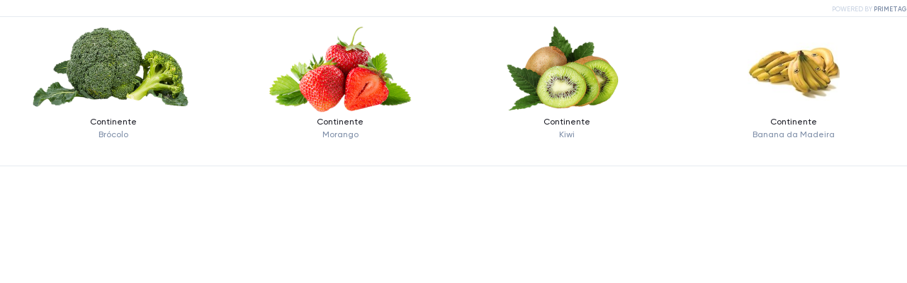

--- FILE ---
content_type: text/html; charset=utf-8
request_url: https://primetag.com/pulse/64VDq0AQY/embed/
body_size: 3438
content:


<!DOCTYPE html PUBLIC "-//W3C//DTD XHTML 1.0 Transitional//EN" "http://www.w3.org/TR/xhtml1/DTD/xhtml1-transitional.dtd">

<html lang="en" xmlns:ng="http://angularjs.org" id="ng-app" ng-app="ImpulseAppEmbed" class="embed full-height">
  <head>
    
	

<meta content="text/html;charset=utf-8" http-equiv="Content-Type">
<meta property="fb:app_id" content="286900614840287" />
<meta name="application-name" content="Primetag"/>
<meta name="apple-mobile-web-app-title" content="Primetag">
<meta name="apple-mobile-web-app-capable" content="yes">
<meta name="msapplication-TileColor" content="#FFFFFF" />
<meta name="msapplication-TileImage" content="//primetag2.azureedge.net/static/graphics/images/site_base/favicons/favicon.ico" />
<meta name="viewport" content="width=device-width, initial-scale=1.0, minimum-scale=1.0, maximum-scale=2.0, user-scalable=yes" />


<meta name="google-site-verification" content="LEf4z__hS9TUOzuFCpVB8SlqZ9LAkoRoRh_kW6X58vg" />




<meta property="og:url" content="https://primetag.com/pulse/64VDq0AQY/embed/" />
<meta property="og:locale" content="en_US" />
<meta property="og:locale:alternate" content="pt_PT" />
<meta property="og:site_name" content="Primetag" />
<meta property="og:image:width" content="1200" />
<meta property="og:image:height" content="630" />


<meta property="og:type" content="website" />






<meta name="twitter:card" content="summary_large_image">
<meta name="twitter:site" content="@Primetag">
<meta name="twitter:domain" content="https://primetag.com">








<title>Interactive Content | Primetag</title>

<meta name="description" content="Primetag is a powerful Influencer Marketing software built to make the complex things easy, and the hard things possible." />


<meta property="og:title" content="Interactive Content | Primetag" />
<meta property="og:description" content="Primetag is a powerful Influencer Marketing software built to make the complex things easy, and the hard things possible." />
<meta property="og:image" content="https://primetag2.azureedge.net/static/graphics/images/site_base/metaimg.jpg" />
<meta property="og:image:url" content="https://primetag2.azureedge.net/static/graphics/images/site_base/metaimg.jpg" />
<meta property="og:image:secure_url" content="https://primetag2.azureedge.net/static/graphics/images/site_base/metaimg.jpg" />


<meta property="twitter:image:src" content="https://primetag2.azureedge.net/static/graphics/images/site_base/metaimg.jpg" />
<meta name="twitter:title" content="Interactive Content | Primetag">
<meta name="twitter:description" content="Primetag is a powerful Influencer Marketing software built to make the complex things easy, and the hard things possible.">






<script>(function(w,d,s,l,i){w[l]=w[l]||[];w[l].push({'gtm.start':
new Date().getTime(),event:'gtm.js'});var f=d.getElementsByTagName(s)[0],
j=d.createElement(s),dl=l!='dataLayer'?'&l='+l:'';j.async=true;j.src=
'https://www.googletagmanager.com/gtm.js?id='+i+dl;f.parentNode.insertBefore(j,f);
})(window,document,'script','dataLayer','GTM-KFVBJWS');</script>




    



<link rel="apple-touch-icon" sizes="60x60" href="//primetag2.azureedge.net/static/graphics/images/site_base/favicons/favicon.ico?v=4">
<link rel="apple-touch-icon" sizes="76x76" href="//primetag2.azureedge.net/static/graphics/images/site_base/favicons/favicon.ico?v=4">
<link rel="apple-touch-icon" sizes="120x120" href="//primetag2.azureedge.net/static/graphics/images/site_base/favicons/favicon.ico?v=4">
<link rel="apple-touch-icon" sizes="152x152" href="//primetag2.azureedge.net/static/graphics/images/site_base/favicons/favicon.ico?v=4">
<link rel="apple-touch-icon" sizes="160x160" href="//primetag2.azureedge.net/static/graphics/images/site_base/favicons/favicon.ico?v=4">
<link rel="apple-touch-icon" sizes="180x180" href="//primetag2.azureedge.net/static/graphics/images/site_base/favicons/favicon.ico?v=4">
<link rel="apple-touch-icon" sizes="192x192" href="//primetag2.azureedge.net/static/graphics/images/site_base/favicons/favicon.ico?v=4">
<link rel="apple-touch-icon" sizes="512x512" href="//primetag2.azureedge.net/static/graphics/images/site_base/favicons/favicon.ico?v=4">
<link rel="icon" type="image/png" sizes="32x32" href="//primetag2.azureedge.net/static/graphics/images/site_base/favicons/favicon.ico?v=4">
<link rel="icon" type="image/png" sizes="16x16" href="//primetag2.azureedge.net/static/graphics/images/site_base/favicons/favicon.ico?v=4">

<link rel="manifest" href="//primetag2.azureedge.net/static/graphics/images/site_base/favicons/manifest.json">

<meta name="apple-mobile-web-app-capable" content="yes">
<meta name="apple-mobile-web-app-title" content="Primetag">
<meta name="apple-mobile-web-app-status-bar-style" content="default">

<link rel="mask-icon" href="//primetag2.azureedge.net/static/graphics/images/site_base/favicons/safari-pinned-tab.svg?v=4" color="#5533ff">
<meta name="theme-color" content="#ffffff">


<link rel="preload" href="//primetag2.azureedge.net/static/graphics/fonts/Gilroy-SemiBold.woff2" as="font" type="font/woff2" crossorigin>
<link rel="preload" href="//primetag2.azureedge.net/static/graphics/fonts/Gilroy-Medium.woff2" as="font" type="font/woff2" crossorigin>
<link rel="preload" href="//primetag2.azureedge.net/static/graphics/fonts/Gilroy-Bold.woff2" as="font" type="font/woff2" crossorigin>

<style>
  @font-face {
    font-family: Gilroy;
    font-display: swap;
    src: url('//primetag2.azureedge.net/static/graphics/fonts/Gilroy-Medium.woff2') format("woff2"),
      url('//primetag2.azureedge.net/static/graphics/fonts/Gilroy-Medium.woff') format("woff");
    font-weight: 500;
    font-style: normal;
  }
  @font-face {
    font-family: Gilroy;
    font-display: swap;
    src: url('//primetag2.azureedge.net/static/graphics/fonts/Gilroy-Bold.woff2') format("woff2"),
      url('//primetag2.azureedge.net/static/graphics/fonts/Gilroy-Bold.woff') format("woff");
    font-weight: bold;
    font-style: normal;
  }
  @font-face {
    font-family: Gilroy;
    font-display: swap;
    src: url('//primetag2.azureedge.net/static/graphics/fonts/Gilroy-SemiBold.woff2') format("woff2"),
      url('//primetag2.azureedge.net/static/graphics/fonts/Gilroy-SemiBold.woff') format("woff");
    font-weight: 600;
    font-style: normal;
  }
</style>


    
    <link href='//fonts.googleapis.com/css?family=Droid+Serif|Open+Sans:300italic,400italic,600,400,300&display=swap' rel='stylesheet' type='text/css'>
    
    <link rel="stylesheet" type="text/css" href="//primetag2.azureedge.net/static/build/css/34d54b44.css" />
    
    

    

  </head>

  
  <body class="embed">
    <img alt="" class="hide svg-icon"  data-src="//primetag2.azureedge.net/static/build/bust/8c6c61b7.svg">
    
<div ng-controller="PulseViewerController" class="full-height embed pulse-viewer" ng-init="init(false, '64VDq0AQY','3.129.58.99', None, 'None');" style="height: 100%;" ng-style="{'margin-top': pulse.display.customization.embed_margin_top}" ng-cloak>
	<link ng-href="[[customization.font.url]]" rel='stylesheet' type='text/css'>
	<div class="main-content" ng-class="{'screenshot': isScreenshot}">
		<div class="pulse-viewer-wrapper embed">
			<div class="pulse-block" responsive-container ng-hide="!pulse.items">
    
    
    
    
        <div ng-hide="pulse.display.hide_products">
            


<div class="products basic-products" ng-init="setPage('viewer')" ng-controller="BasicController">

	<div class="basic-header" ng-show="!isDashboardScreenshot">
		
		<p class="pulse-title animated fadeIn leave"><span ng-style="{'font-size': pulse.display.customization.title.size, 'color': pulse.display.customization.title.color, 'font-weight': pulse.display.customization.title.weight, 'font-family': pulse.display.customization.font.family ? '\'' + pulse.display.customization.font.family + '\' ' + pulse.display.customization.font.type: ''}">[[pulse.display.data.title]]</span></p>
		
		<a ng-visible="!isScreenshot" href="https://primetag.com" target="_blank" class="powered-by" ng-hide="pulse.display.customization.poweredby===false"><span>POWERED BY </span><span>PRIMETAG</span></a>
		<hr class="separator" ng-style="{'border-color': pulse.display.customization.separators.color}">
	</div>
	
	<div class="basic-products-container" ng-class="pulse.display.customization.products_align">
		
		<div class="page" ng-repeat="i in pulse.pages_array track by $index">
			<ul class="product-area clearfix">
				<li class="product-block column leave" ng-class="{'animated fadeIn': !isScreenshot}" ng-repeat="product in pulse.orderedProducts = (pulse.items  | orderBy:orderBasicProducts | sliceProducts:$index:pulse.products_per_page) track by $index" ng-if="product.active">
					
					<a ng-click="clickTracker($event, product)" target="_blank" ng-href="[[product.clickable ? product.url : '']]" ng-class="{'hover-style': product.clickable}">
					
						<div class="basic-product">
							
							<div class="image-wrapper">
								<img class="product-image" ng-src="[[product.image]]" alt="[[product.name]]" imageonload image-object="product" check-loading="checkProductImagesLoaded()">
							</div>
							<div class="info-wrapper">
								<p class="product-brand" ng-style="{'font-size': pulse.display.customization.items.brand.size, 'color': pulse.display.customization.items.brand.color, 'font-weight': pulse.display.customization.items.brand.weight, 'font-family': pulse.display.customization.font.family ? '\'' + pulse.display.customization.font.family + '\' ' + pulse.display.customization.font.type: ''}">[[product.brand]]</p>
								<p class="product-description" ng-style="{'font-size': pulse.display.customization.items.name.size, 'line-height': pulse.display.customization.items.name.size, 'color': pulse.display.customization.items.name.color, 'font-weight': pulse.display.customization.items.name.weight, 'font-family': pulse.display.customization.font.family ? '\'' + pulse.display.customization.font.family + '\' ' + pulse.display.customization.font.type: ''}">[[product.name]]</p>
							</div>
							<div class="loading-overlay animated fadeIn leave" ng-show="product.processing">
								<div class="pulse-spinner"></div>
							</div>
						</div>
					</a>
				</li>
			</ul>
		</div>
	</div>
	<hr ng-visible="!isDashboardScreenshot" class="separator bottom-separator" ng-style="{'border-color': pulse.display.customization.separators.color}">
	<div class="navigation-toggles" ng-show="pulse.pulse_pages > 1 &&  !isDashboardScreenshot">
		<div class="toggle animated fadeIn" ng-class="{'active': $index +1 === pulse.current_basic_page}" ng-click="changeNavigationPage($index+1, pulse, $event)" ng-repeat="i in pulse.pages_array track by $index" ng-style="{'background-color': $index +1 === pulse.current_basic_page ? pulse.display.customization.navigation.color: ''}">[[i]]</div>
	</div>
</div>

        </div>
    
</div>

		</div>
	</div>
</div>

    

    <script type="text/javascript">
  var BGVars = {
    STATIC_URL: "//primetag2.azureedge.net/static/",
    CDN_URL: "//primetag2.azureedge.net/",
    SITE_URL: "//primetag.com",
    HTTP_SITE_URL: "https://primetag.com",
    IS_AGENT: "" === "True",
    SITE_LANGUAGE: "",
    ROOT_URL: "/",
    USER_ID: "None",
    USER_NAME: "",
    USER_USERNAME: "",
    USER_EMAIL: "",
    USER_CURRENCY_CODE: 1,
    USER_CURRENCY_SYMBOL: "€",
    SOV_BRANDS: [],
    RUNNING_AT_SERVER: "True" === "True",
    RUNNING_PRODUCTION: "True" === "True",
    ST_USER: "False" === "True",
    RELEASE_HASH: "",
    FEATURES: {
      CHAT: true,
      OLD_DISCOVER_ACCESS: "" === "True",
    },
    IS_IMPERSONATED_SESSION: 'False' === "True",
    IS_MANAGED: '' === "True",
    ACCOUNT_MANAGER: null,
    COMPLETION_RULES: null
  };

  if(BGVars.HTTP_SITE_URL.indexOf("http") === -1){
    BGVars.HTTP_SITE_URL = window.location.protocol + BGVars.HTTP_SITE_URL;
  }
</script>

    

<script type="text/javascript" src="//primetag2.azureedge.net/static/build/js/aad41713.js"></script>


<script type="text/javascript" src="//primetag2.azureedge.net/static/build/js/745d56ca.js"></script>

<script type="text/javascript">
  Sentry.init({
    release: window.BGVars ? window.BGVars.RELEASE_HASH : null,
    dsn: 'https://706a67a60f5a457596a9c037f8b20896@sentry.io/34446',
    environment: 'production',
    integrations: [
      new Sentry.Integrations.Angular(),
    ],
    whitelistUrls: [
      /primetag2\.azureedge\.net/,
      /primetagdev\.azureedge\.net/
    ]
  });

  
</script>



    <script type="text/javascript" src="//primetag2.azureedge.net/static/build/js/7ad961fe.js"></script>

    
    <script type="text/javascript" src="//primetag2.azureedge.net/static/build/js/6e9dd354.js"></script>

    
    <script type="text/javascript">
        var AZURE_TABLE_URL = '',
            AZURE_TABLE_SAS = '',
            SITE_URL = '//primetag.com',
            IS_PULSE_RENDERER = 'False' === "True";
    </script>

    


    
    <script type="text/javascript">
      (function(i,s,o,g,r,a,m){i['GoogleAnalyticsObject']=r;i[r]=i[r]||function(){
       (i[r].q=i[r].q||[]).push(arguments)},i[r].l=1*new Date();a=s.createElement(o),
       m=s.getElementsByTagName(o)[0];a.async=1;a.src=g;m.parentNode.insertBefore(a,m)
       })(window,document,'script','//www.google-analytics.com/analytics.js','ga');

       ga('create', 'UA-55498736-1', 'auto');
       ga('require', 'displayfeatures');
       ga('send', 'pageview');
    </script>
    

    
  </body>
  
</html>


--- FILE ---
content_type: application/javascript; charset=UTF-8
request_url: https://primetag.com/_next/static/chunks/9625.7daf16050e5c11c0.js
body_size: 3079
content:
"use strict";(self.webpackChunk_N_E=self.webpackChunk_N_E||[]).push([[9625],{9625:function(e,t,s){s.r(t),s.d(t,{Solutions:function(){return y},SolutionsDesktop:function(){return N},SolutionsMobile:function(){return k}});var a=s(5893),l=s(5912),r=s(7353),i=s(4025),n=s(5675),c=s.n(n),o=s(7294),d=s(4),x=s(6436),m=s(3783),u=s(3890),h=s(3898);let b={cubic:{in:[.32,0,.67,0],out:[.33,1,.68,1],inOut:[.65,0,.35,1]}};var f=s(6069),g=s(8490),j=s(1035);let v=e=>{let{index:t,title:s,description:l,img:r,imgPattern:i,tag:n,link:o,pattern:d}=e,h=(0,g.BN)(o),b=(0,j.V$)(r),v=!!h.href;return(0,a.jsxs)(v?"a":"div",{className:"group flex h-full flex-col justify-between overflow-hidden bg-accent bgt-wave-".concat(t+1),...v?{href:h.href,target:h.target,rel:h.rel}:{},children:[(0,a.jsxs)("div",{className:"flex justify-between gap-6 p-20 lg:p-24",children:[(0,a.jsxs)("div",{children:[(0,a.jsx)(m.V,{label:n,className:"bg-yellow-200/2 border-yellow-200/40 text-yellow-200/80"}),(0,a.jsx)("p",{className:"mt-16 text-xl text-background lg:mt-24",children:s})]}),v&&(0,a.jsx)(x.JO,{icon:"link",className:"text-background group-hover:-translate-y-2 group-hover:translate-x-2 motion-safe:transition-transform motion-safe:duration-300",size:32})]}),(0,a.jsxs)("div",{className:"grid w-full grid-cols-2 grid-rows-1 lg:mt-[3vh] lg:[@media(max-height:740px)]:hidden",children:[(0,a.jsxs)("figure",{className:(0,f.cn)("[&>*]:w-full",t%2!=0&&"col-start-2"),children:["arrow"===i&&(0,a.jsx)(u.Eh,{animate:"hover",children:(0,a.jsx)(c(),{...b,sizes:"40vw",className:"absolute size-full object-cover"})}),"photo"===i&&(0,a.jsxs)(u.Pz,{animate:"hover",children:[(0,a.jsx)(c(),{...b,sizes:"40vw",className:"absolute size-full object-cover"}),(0,a.jsx)("div",{className:"absolute inset-0 bg-foreground"}),(0,a.jsx)(c(),{...b,sizes:"40vw",className:"absolute size-full object-cover"})]}),"open"===i&&(0,a.jsx)(u.fq,{animate:"hover",children:(0,a.jsx)(c(),{...b,sizes:"40vw",className:"absolute size-full object-cover"})})]}),(0,a.jsxs)("div",{className:(0,f.cn)("[&>*]:w-full",t%2!=0&&"col-start-1 row-start-1"),children:["pinch"===d&&(0,a.jsx)(u.aj,{animate:"hover",children:(0,a.jsx)("div",{className:"absolute inset-0 bg-background"})}),"forward"===d&&(0,a.jsx)(u.OU,{animate:"hover",className:"text-background",children:(0,a.jsx)("div",{className:"absolute inset-0 bg-background"})}),"like"===d&&(0,a.jsx)(u.mN,{animate:"hover",className:"bg-background"}),"photo"===d&&(0,a.jsxs)(u.Pz,{animate:"hover",children:[(0,a.jsx)("div",{className:"absolute inset-0 bg-background"}),(0,a.jsx)("div",{className:"absolute inset-0 bg-foreground"}),(0,a.jsx)("div",{className:"absolute inset-0 bg-background"})]}),"ripple"===d&&(0,a.jsxs)(u.HW,{animate:"hover",className:"rotate-90",children:[(0,a.jsx)("div",{className:"absolute inset-0 bg-background"}),(0,a.jsx)("div",{className:"absolute inset-0 bg-background"}),(0,a.jsx)("div",{className:"absolute inset-0 bg-background"})]})]})]}),(0,a.jsx)("div",{className:"p-20 lg:mt-24 lg:p-24",children:(0,a.jsx)("p",{className:"text-base font-bold text-background",children:l})})]})},p=e=>{let{index:t,title:s,description:l,img:r,imgPattern:i,tag:n,link:o,pattern:d}=e,h=(0,g.BN)(o),b=(0,j.V$)(r),v=!!h.href;return(0,a.jsxs)(v?"a":"div",{className:"group flex h-full flex-row-reverse justify-between overflow-hidden bg-accent md:flex-col bgt-wave-".concat(t+1),...v?{href:h.href,target:h.target,rel:h.rel}:{},children:[(0,a.jsxs)("div",{className:"flex w-full flex-col py-16 pr-16 md:grid md:grid-cols-2 md:grid-rows-1 md:p-32",children:[(0,a.jsxs)("figure",{className:(0,f.cn)("[&>*]:w-full",t%2!=0&&"col-start-2"),children:["arrow"===i&&(0,a.jsx)(u.Eh,{animate:"hover",children:(0,a.jsx)(c(),{...b,sizes:"40vw",className:"absolute size-full object-cover"})}),"photo"===i&&(0,a.jsxs)(u.Pz,{animate:"hover",children:[(0,a.jsx)(c(),{...b,sizes:"40vw",className:"absolute size-full object-cover"}),(0,a.jsx)("div",{className:"absolute inset-0 bg-foreground"}),(0,a.jsx)(c(),{...b,sizes:"40vw",className:"absolute size-full object-cover"})]}),"open"===i&&(0,a.jsx)(u.fq,{animate:"hover",children:(0,a.jsx)(c(),{...b,sizes:"40vw",className:"absolute size-full object-cover"})})]}),(0,a.jsxs)("div",{className:(0,f.cn)("[&>*]:w-full",t%2!=0&&"col-start-1 row-start-1"),children:["pinch"===d&&(0,a.jsx)(u.aj,{animate:"hover",children:(0,a.jsx)("div",{className:"absolute inset-0 bg-background"})}),"forward"===d&&(0,a.jsx)(u.OU,{animate:"hover",className:"text-background",children:(0,a.jsx)("div",{className:"absolute inset-0 bg-background"})}),"like"===d&&(0,a.jsx)(u.mN,{animate:"hover",className:"bg-background"}),"photo"===d&&(0,a.jsxs)(u.Pz,{animate:"hover",children:[(0,a.jsx)("div",{className:"absolute inset-0 bg-background"}),(0,a.jsx)("div",{className:"absolute inset-0 bg-foreground"}),(0,a.jsx)("div",{className:"absolute inset-0 bg-background"})]}),"ripple"===d&&(0,a.jsxs)(u.HW,{animate:"hover",className:"rotate-90",children:[(0,a.jsx)("div",{className:"absolute inset-0 bg-background"}),(0,a.jsx)("div",{className:"absolute inset-0 bg-background"}),(0,a.jsx)("div",{className:"absolute inset-0 bg-background"})]})]})]}),(0,a.jsxs)("div",{className:"flex flex-col justify-between gap-6 p-15 pr-20 md:p-32",children:[(0,a.jsxs)("div",{children:[(0,a.jsx)(m.V,{label:n,className:"bg-yellow-200/2 border-yellow-200/40 text-yellow-200/80"}),(0,a.jsx)("p",{className:"mt-8 text-base font-bold text-background md:text-xl",children:s})]}),v&&(0,a.jsx)(x.JO,{icon:"link",className:"text-background group-hover:-translate-y-2 group-hover:translate-x-2 motion-safe:transition-transform motion-safe:duration-300",size:32}),(0,a.jsx)("div",{className:"mt-6",children:(0,a.jsx)("p",{className:"text-xs font-bold text-background md:text-base",children:l})})]})]})},N=e=>{let{block:t,...s}=e,n=(0,o.useRef)(null),{scrollYProgress:c}=(0,l.v)({target:n}),[h,j]=function(e,t){let[s,a]=(0,o.useState)(0),[l,r]=(0,o.useState)(-1);return(0,i.W)(e,"change",e=>{var l;let i=(l=~~(e*t),Math.max(0,Math.min(t-1,l)));i!==s&&(r(s),a(i))}),[s,l]}(c,t.entries.length),p=!!t.cta_label&&!!t.cta_link,{href:N,target:k,rel:y}=(0,g.BN)(t.cta_link);return(0,a.jsxs)("section",{...s,className:"relative mx-auto my-5 -mb-5 max-w-container border-x-5 border-black",children:[(0,a.jsxs)("header",{className:"sticky top-navbar-h flex h-screen-y-container w-full items-center justify-center bg-black","data-theme":"light",children:[(0,a.jsx)("div",{className:"absolute inset-0 flex items-center justify-center",children:(0,a.jsxs)(u.HW,{animate:"loop",className:"w-screen-y-container",children:[(0,a.jsx)("div",{className:"absolute inset-0 bg-[#122112]"}),(0,a.jsx)("div",{className:"absolute inset-0 bg-[#122112]"}),(0,a.jsx)("div",{className:"absolute inset-0 bg-[#122112]"})]})}),(0,a.jsxs)("div",{className:"relative flex flex-col items-center text-center text-background","data-theme":"yellow",children:[(0,a.jsx)(m.V,{"data-theme":"dark",label:t.tag}),(0,a.jsx)("h2",{className:"mt-12 max-w-[1000px] text-2xl",children:t.title}),t.description&&(0,a.jsx)("h3",{className:"relative mt-24 max-w-[618px] text-md text-white/70",children:t.description}),p&&(0,a.jsx)(d.z,{"data-theme":"dark",as:"a",variant:"outline",icon:"arrow-right",href:N,target:k,rel:y,className:"mt-24 lg:mt-32",children:t.cta_label})]})]}),(0,a.jsx)("div",{ref:n,style:{height:"".concat(100*t.entries.length,"vh")},children:(0,a.jsxs)("div",{className:"sticky top-navbar-h flex h-screen-y-container flex-col overflow-hidden border-b-5 border-black bg-background p-48 pt-[calc(20px+var(--content-top))] outline outline-[5px] outline-darkPurple-800 bgt-wave-3","data-theme":"yellow",children:[(0,a.jsx)("div",{className:"relative flex w-full gap-16 pb-32",children:t.entries.map((e,s)=>(0,a.jsx)("div",{className:(0,f.cn)("relative h-8 grow",'before:absolute before:inset-0 before:bg-foreground before:opacity-10 before:content-[""]'),children:(0,a.jsx)(r.E.div,{className:"absolute inset-0 origin-left bg-foreground",style:{"--p":c,scaleX:"clamp(0, calc(var(--p) * ".concat(t.entries.length," - ").concat(s,"), 1)")}})},s))}),(0,a.jsx)("div",{className:"relative h-full w-full grow text-foreground",children:t.entries.map((e,t)=>{let s=t===h,l=t===j,i=j<0,n=(0,g.BN)(e.cta_link),c=!!e.cta_label&&!!n.href;return(0,a.jsxs)("div",{className:(0,f.cn)("absolute inset-0 flex justify-between",!s&&"pointer-events-none"),children:[(0,a.jsxs)("div",{className:"group mt-auto flex h-full max-w-[min(700px,50%)] flex-col justify-between gap-32 [@media(max-height:800px)]:gap-12",children:[(0,a.jsxs)("div",{className:"max-w-[min(700px,90%)]",children:[(0,a.jsx)(r.E.div,{className:"mt-24",...w(s,i,t,0),children:(0,a.jsx)(m.V,{label:e.tag})}),(0,a.jsx)(r.E.h3,{className:"mt-24 text-xl leading-[1.05]",...w(s,i,t,.03),children:e.title}),(0,a.jsx)(r.E.p,{className:"[@media(max-height:800px)]:text-p-md mt-24 text-base text-secondary",...w(s,i,t,.06),children:e.description}),(0,a.jsx)(r.E.div,{className:"mb-24 mt-48 [@media(max-height:800px)]:mb-4 [@media(max-height:800px)]:mt-16",...w(s,i,t,.12),children:c&&(0,a.jsx)(d.z,{as:"a",href:n.href,target:n.target,rel:n.rel,variant:"outline",icon:"arrow-right",children:e.cta_label})})]}),(0,a.jsxs)(r.E.div,{className:"flex",...w(s,i,t,.12),children:[e.statistics&&e.statistics.length>0&&(0,a.jsx)("div",{className:"flex w-fit flex-col gap-16 bg-foreground p-20 pr-32 text-background",children:e.statistics.map((e,s)=>{let{title:l,description:r}=e;return(0,a.jsxs)("div",{children:[(0,a.jsx)("div",{className:"text-xs-md font-bold",children:l}),(0,a.jsx)("div",{className:"mt-4 text-xxs opacity-70",children:r})]},500*t+s)})}),e.references_title&&e.references&&e.references.length>0&&(0,a.jsxs)("div",{className:"flex w-fit flex-col justify-between gap-16 border-[1px] border-foreground p-20 pr-32 text-foreground",children:[(0,a.jsx)("div",{className:"text-xs-md mb-4 font-bold",children:e.references_title}),(0,a.jsx)("ul",{className:"flex flex-col gap-6",children:e.references.map((e,t)=>{let{label:s,link:l}=e,r=(0,g.BN)(l),i=!!s&&!!r.href,n=i?"a":"div";return(0,a.jsx)("li",{children:(0,a.jsxs)(n,{...i?{href:r.href,rel:r.rel,target:r.target}:{},className:"flex items-center gap-2",children:[(0,a.jsx)("div",{className:(0,f.cn)("text-xs",i&&"underline"),children:s}),i&&(0,a.jsx)(x.JO,{icon:"link",size:16})]})},1e3+t)})})]})]})]}),(0,a.jsxs)(r.E.div,{className:"relative h-full w-full max-w-[460px] bg-foreground xl:max-w-[544px]",initial:{scale:0===t?1:.9},animate:!i&&{scale:s?[1,1]:[1,.9],x:s?["150%",0]:[0,0]},style:{zIndex:s?10:l?5:0},transition:{duration:.8,ease:b.cubic.inOut},children:[(0,a.jsx)(v,{index:t,tag:e.card_tag,title:e.card_title,description:e.card_description,img:e.card_img,imgPattern:e.card_img_pattern,pattern:e.card_pattern,link:e.card_link}),(0,a.jsx)(r.E.div,{className:"pointer-events-none absolute inset-0 bg-foreground",initial:{opacity:0===t?0:.5},animate:!i&&{opacity:s?[0,0]:[0,.5]},transition:{duration:.8,ease:b.cubic.inOut}})]})]},t)})})]})})]})};function w(e,t,s,a){return{initial:{y:0===s?0:"2vh",opacity:0===s?1:0},animate:!t&&{y:e?["2vh",0]:[0,"-2vh"],opacity:e?1:0},transition:{duration:e?.8:.4,ease:e?b.cubic.out:b.cubic.in,delay:(e?.5:0)+a}}}let k=e=>{let{block:t,...s}=e,l=!!t.cta_label&&!!t.cta_link,{href:r,target:i,rel:n}=(0,g.BN)(t.cta_link);return(0,a.jsxs)("section",{...s,className:"my-5 border-x-5 border-black","data-theme":"yellow",children:[(0,a.jsxs)("header",{className:"sticky top-content-top flex h-[200vw] max-h-[500px] w-full items-center justify-center border-b-5 border-inherit text-center text-background","data-theme":"yellow",children:[(0,a.jsx)("div",{className:"absolute inset-0 flex items-center justify-center overflow-hidden bg-black",children:(0,a.jsxs)(u.HW,{className:"w-[min(100vw,100vh)]",animate:"loop",children:[(0,a.jsx)("div",{className:"absolute inset-0 bg-[#122112]"}),(0,a.jsx)("div",{className:"absolute inset-0 bg-[#122112]"}),(0,a.jsx)("div",{className:"absolute inset-0 bg-[#122112]"})]})}),(0,a.jsxs)("div",{className:"relative flex max-w-[800px] flex-col items-center",children:[(0,a.jsx)(m.V,{label:t.tag,"data-theme":"dark"}),(0,a.jsx)("h2",{className:(0,f.cn)("mt-8 px-24 text-xl text-background","md:mt-12"),children:t.title}),t.description&&(0,a.jsx)("h3",{className:"relative mt-24 max-w-[618px] text-md text-white/70",children:t.description}),l&&(0,a.jsx)(d.z,{"data-theme":"dark",as:"a",variant:"outline",icon:"arrow-right",href:r,target:i,rel:n,className:"mt-24 lg:mt-32",children:t.cta_label})]})]}),t.entries.map((e,t)=>{let s=(0,g.BN)(e.cta_link),l=!!e.cta_label&&!!s.href;return(0,a.jsxs)("div",{className:(0,f.cn)("relative z-10 -my-5 border-y-5 border-black bg-background px-15 py-32 text-foreground bgt-wave-3"),children:[(0,a.jsxs)("div",{children:[(0,a.jsx)(m.V,{label:e.tag,"data-theme":"yellow"}),(0,a.jsx)("h3",{className:(0,f.cn)("mt-32 text-xl"),children:e.title}),(0,a.jsx)("p",{className:"mt-12 text-base text-secondary",children:e.description}),(0,a.jsxs)("div",{className:"mt-32 flex w-full flex-col md:flex-row",children:[e.statistics&&e.statistics.length>0&&(0,a.jsx)("div",{className:"flex flex-col gap-16 bg-foreground p-20 pr-32 text-background md:w-full",children:e.statistics.map((e,s)=>{let{title:l,description:r}=e;return(0,a.jsxs)("div",{children:[(0,a.jsx)("div",{className:"text-xs-md font-bold",children:l}),(0,a.jsx)("div",{className:"mt-4 text-xxs opacity-70",children:r})]},500*t+s)})}),e.references_title&&e.references&&e.references.length>0&&(0,a.jsxs)("div",{className:"flex flex-col justify-between gap-16 border-[1px] border-foreground p-20 pr-32 text-foreground md:w-2/3",children:[(0,a.jsx)("div",{className:"text-xs-md mb-4 font-bold",children:e.references_title}),(0,a.jsx)("ul",{className:"flex flex-col gap-6",children:e.references.map((e,t)=>{let{label:s,link:l}=e,r=(0,g.BN)(l),i=!!s&&!!r.href,n=i?"a":"div";return(0,a.jsx)("li",{children:(0,a.jsxs)(n,{...i?{href:r.href,rel:r.rel,target:r.target}:{},className:"flex items-center gap-2",children:[(0,a.jsx)("div",{className:(0,f.cn)("text-xs",i&&"underline"),children:s}),i&&(0,a.jsx)(x.JO,{icon:"link",size:16})]})},1e3+t)})})]})]})]}),(0,a.jsx)("div",{className:"mt-8 md:mt-32",children:(0,a.jsx)(p,{index:t,tag:e.card_tag,title:e.card_title,description:e.card_description,img:e.card_img,imgPattern:e.card_img_pattern,pattern:e.card_pattern,link:e.card_link})}),l&&(0,a.jsx)(d.z,{as:"a",href:s.href,rel:s.rel,target:s.target,variant:"outline",icon:"arrow-right",className:"mt-32 w-full md:w-fit",children:e.cta_label})]},t)})]})},y=e=>{let{width:t}=(0,h.E)(),[s,l]=(0,o.useState)(!1);return((0,o.useEffect)(()=>(l(!0),()=>l(!1)),[]),t>=1080&&s)?(0,a.jsx)(N,{...e}):(0,a.jsx)(k,{...e})}},3898:function(e,t,s){s.d(t,{E:function(){return r}});var a=s(7294),l=s(3039);function r(){let[e,t]=(0,a.useState)(window.innerWidth),[s,r]=(0,a.useState)(window.innerHeight);return(0,a.useEffect)(()=>{let e=(0,l.D)(()=>{t(window.innerWidth),r(window.innerHeight)},128);return window.addEventListener("resize",e),()=>{window.removeEventListener("resize",e)}},[]),{width:e,height:s}}},3039:function(e,t,s){s.d(t,{D:function(){return a}});function a(e){let t,s=arguments.length>1&&void 0!==arguments[1]?arguments[1]:64;return function(){for(var a=arguments.length,l=Array(a),r=0;r<a;r++)l[r]=arguments[r];t&&clearTimeout(t),t=setTimeout(()=>{e(...l)},s)}}},4025:function(e,t,s){s.d(t,{W:function(){return l}});var a=s(7294);function l(e,t,s){(0,a.useInsertionEffect)(()=>e.on(t,s),[e,t,s])}}}]);

--- FILE ---
content_type: application/javascript; charset=UTF-8
request_url: https://primetag.com/_next/static/chunks/pages/_app-10c411c75888b704.js
body_size: 74588
content:
(self.webpackChunk_N_E=self.webpackChunk_N_E||[]).push([[2888],{6336:function(e,t,i){"use strict";i.r(t);var r,s=i(7294);function n(){return(n=Object.assign?Object.assign.bind():function(e){for(var t=1;t<arguments.length;t++){var i=arguments[t];for(var r in i)({}).hasOwnProperty.call(i,r)&&(e[r]=i[r])}return e}).apply(null,arguments)}t.default=function(e){return s.createElement("svg",n({xmlns:"http://www.w3.org/2000/svg",width:20,height:20,fill:"none"},e),r||(r=s.createElement("path",{fill:"currentColor",d:"M10 16.131 16.131 10 15 8.869l-4.2 4.2V4.2H9.2v8.869L5 8.869 3.869 10z"})))}},9027:function(e,t,i){"use strict";i.r(t);var r,s=i(7294);function n(){return(n=Object.assign?Object.assign.bind():function(e){for(var t=1;t<arguments.length;t++){var i=arguments[t];for(var r in i)({}).hasOwnProperty.call(i,r)&&(e[r]=i[r])}return e}).apply(null,arguments)}t.default=function(e){return s.createElement("svg",n({xmlns:"http://www.w3.org/2000/svg",width:20,height:20,fill:"none"},e),r||(r=s.createElement("path",{fill:"currentColor",d:"M3.869 10 10 16.131 11.131 15l-4.2-4.2H15.8V9.2H6.931l4.2-4.2L10 3.869z"})))}},9049:function(e,t,i){"use strict";i.r(t);var r,s=i(7294);function n(){return(n=Object.assign?Object.assign.bind():function(e){for(var t=1;t<arguments.length;t++){var i=arguments[t];for(var r in i)({}).hasOwnProperty.call(i,r)&&(e[r]=i[r])}return e}).apply(null,arguments)}t.default=function(e){return s.createElement("svg",n({xmlns:"http://www.w3.org/2000/svg",fill:"none",viewBox:"0 0 20 20"},e),r||(r=s.createElement("path",{fill:"currentColor",d:"M16.131 10 10 3.869 8.869 5l4.2 4.2H4.2v1.6h8.869l-4.2 4.2L10 16.131z"})))}},6184:function(e,t,i){"use strict";i.r(t);var r,s=i(7294);function n(){return(n=Object.assign?Object.assign.bind():function(e){for(var t=1;t<arguments.length;t++){var i=arguments[t];for(var r in i)({}).hasOwnProperty.call(i,r)&&(e[r]=i[r])}return e}).apply(null,arguments)}t.default=function(e){return s.createElement("svg",n({xmlns:"http://www.w3.org/2000/svg",width:20,height:20,fill:"none"},e),r||(r=s.createElement("path",{fill:"currentColor",d:"M10 3.869 3.869 10 5 11.131l4.2-4.2V15.8h1.6V6.931l4.2 4.2L16.131 10z"})))}},4197:function(e,t,i){"use strict";i.r(t);var r,s=i(7294);function n(){return(n=Object.assign?Object.assign.bind():function(e){for(var t=1;t<arguments.length;t++){var i=arguments[t];for(var r in i)({}).hasOwnProperty.call(i,r)&&(e[r]=i[r])}return e}).apply(null,arguments)}t.default=function(e){return s.createElement("svg",n({xmlns:"http://www.w3.org/2000/svg",width:24,height:24,fill:"none"},e),r||(r=s.createElement("path",{fill:"currentColor",d:"M18.8 6.2H5.2v1.6h13.6zm-13.6 5h13.6v1.6H5.2zm0 5h13.6v1.6H5.2z"})))}},1038:function(e,t,i){"use strict";i.r(t);var r,s=i(7294);function n(){return(n=Object.assign?Object.assign.bind():function(e){for(var t=1;t<arguments.length;t++){var i=arguments[t];for(var r in i)({}).hasOwnProperty.call(i,r)&&(e[r]=i[r])}return e}).apply(null,arguments)}t.default=function(e){return s.createElement("svg",n({xmlns:"http://www.w3.org/2000/svg",width:16,height:16,fill:"none"},e),r||(r=s.createElement("path",{fill:"#767D8A",d:"M8 1.25A6.75 6.75 0 1 0 14.75 8 6.76 6.76 0 0 0 8 1.25m.75 1.554a5.25 5.25 0 0 1 3.375 1.95L8.75 6.701zM3.125 9.948A5.246 5.246 0 0 1 7.25 2.804v4.763zM8 13.25a5.24 5.24 0 0 1-4.122-2.004l8.997-5.194A5.25 5.25 0 0 1 8 13.25"})))}},1242:function(e,t,i){"use strict";i.r(t);var r,s=i(7294);function n(){return(n=Object.assign?Object.assign.bind():function(e){for(var t=1;t<arguments.length;t++){var i=arguments[t];for(var r in i)({}).hasOwnProperty.call(i,r)&&(e[r]=i[r])}return e}).apply(null,arguments)}t.default=function(e){return s.createElement("svg",n({xmlns:"http://www.w3.org/2000/svg",width:20,height:20,fill:"none"},e),r||(r=s.createElement("path",{stroke:"currentColor",strokeWidth:1.5,d:"m5.5 10.5 3.5 3L15 7"})))}},2300:function(e,t,i){"use strict";i.r(t);var r,s=i(7294);function n(){return(n=Object.assign?Object.assign.bind():function(e){for(var t=1;t<arguments.length;t++){var i=arguments[t];for(var r in i)({}).hasOwnProperty.call(i,r)&&(e[r]=i[r])}return e}).apply(null,arguments)}t.default=function(e){return s.createElement("svg",n({xmlns:"http://www.w3.org/2000/svg",width:20,height:20,fill:"none"},e),r||(r=s.createElement("path",{fill:"currentColor",d:"m6 6.869 4 4 4-4L15.131 8 10 13.131 4.869 8z"})))}},2196:function(e,t,i){"use strict";i.r(t);var r,s=i(7294);function n(){return(n=Object.assign?Object.assign.bind():function(e){for(var t=1;t<arguments.length;t++){var i=arguments[t];for(var r in i)({}).hasOwnProperty.call(i,r)&&(e[r]=i[r])}return e}).apply(null,arguments)}t.default=function(e){return s.createElement("svg",n({xmlns:"http://www.w3.org/2000/svg",width:20,height:20,fill:"none"},e),r||(r=s.createElement("path",{fill:"currentColor",fillRule:"evenodd",d:"m14 13.131-4-4-4 4L4.869 12 10 6.869 15.131 12z",clipRule:"evenodd"})))}},4735:function(e,t,i){"use strict";i.r(t);var r,s,n=i(7294);function o(){return(o=Object.assign?Object.assign.bind():function(e){for(var t=1;t<arguments.length;t++){var i=arguments[t];for(var r in i)({}).hasOwnProperty.call(i,r)&&(e[r]=i[r])}return e}).apply(null,arguments)}t.default=function(e){return n.createElement("svg",o({xmlns:"http://www.w3.org/2000/svg",width:24,height:24,fill:"none"},e),r||(r=n.createElement("g",{clipPath:"url(#close_svg__a)"},n.createElement("path",{fill:"currentColor",d:"m13.131 12 5-5L17 5.869l-5 5-5-5L5.869 7l5 5-5 5L7 18.131l5-5 5 5L18.131 17z"}))),s||(s=n.createElement("defs",null,n.createElement("clipPath",{id:"close_svg__a"},n.createElement("path",{fill:"#fff",d:"M0 0h24v24H0z"})))))}},3569:function(e,t,i){"use strict";i.r(t);var r,s=i(7294);function n(){return(n=Object.assign?Object.assign.bind():function(e){for(var t=1;t<arguments.length;t++){var i=arguments[t];for(var r in i)({}).hasOwnProperty.call(i,r)&&(e[r]=i[r])}return e}).apply(null,arguments)}t.default=function(e){return s.createElement("svg",n({xmlns:"http://www.w3.org/2000/svg",width:20,height:20,fill:"none"},e),r||(r=s.createElement("path",{fill:"currentColor",d:"m11.131 10 3.536-3.536-1.131-1.13L10 8.868 6.464 5.333l-1.13 1.131L8.868 10l-3.536 3.536 1.131 1.13L10 11.132l3.536 3.536 1.13-1.131z"})))}},4822:function(e,t,i){"use strict";i.r(t);var r,s=i(7294);function n(){return(n=Object.assign?Object.assign.bind():function(e){for(var t=1;t<arguments.length;t++){var i=arguments[t];for(var r in i)({}).hasOwnProperty.call(i,r)&&(e[r]=i[r])}return e}).apply(null,arguments)}t.default=function(e){return s.createElement("svg",n({xmlns:"http://www.w3.org/2000/svg",width:16,height:16,fill:"none"},e),r||(r=s.createElement("path",{fill:"#767D8A",d:"m13.53 4.97-3.5-3.5a.75.75 0 0 0-.53-.22h-6A1.25 1.25 0 0 0 2.25 2.5v11a1.25 1.25 0 0 0 1.25 1.25h9a1.25 1.25 0 0 0 1.25-1.25v-8a.75.75 0 0 0-.22-.53M10 3.563 11.438 5H10zM3.75 13.25V2.75H8.5v3a.75.75 0 0 0 .75.75h3v6.75zm7-5A.75.75 0 0 1 10 9H6a.75.75 0 0 1 0-1.5h4a.75.75 0 0 1 .75.75m0 2.5a.75.75 0 0 1-.75.75H6A.75.75 0 1 1 6 10h4a.75.75 0 0 1 .75.75"})))}},4886:function(e,t,i){"use strict";i.r(t);var r,s=i(7294);function n(){return(n=Object.assign?Object.assign.bind():function(e){for(var t=1;t<arguments.length;t++){var i=arguments[t];for(var r in i)({}).hasOwnProperty.call(i,r)&&(e[r]=i[r])}return e}).apply(null,arguments)}t.default=function(e){return s.createElement("svg",n({xmlns:"http://www.w3.org/2000/svg",width:33,height:32,fill:"none"},e),r||(r=s.createElement("path",{fill:"currentColor",fillOpacity:.7,fillRule:"evenodd",d:"M23.38 9.12H11.22v2.56h7.946L9.074 21.6l1.826 1.795 9.92-9.751v7.636h2.56zm-2.56 2.643v-.083h-.084z",clipRule:"evenodd"})))}},7701:function(e,t,i){"use strict";i.r(t);var r,s,n=i(7294);function o(){return(o=Object.assign?Object.assign.bind():function(e){for(var t=1;t<arguments.length;t++){var i=arguments[t];for(var r in i)({}).hasOwnProperty.call(i,r)&&(e[r]=i[r])}return e}).apply(null,arguments)}t.default=function(e){return n.createElement("svg",o({xmlns:"http://www.w3.org/2000/svg",fill:"none",viewBox:"0 0 20 20"},e),r||(r=n.createElement("circle",{cx:10,cy:10,r:6,stroke:"currentColor",strokeWidth:1.6,opacity:.3})),s||(s=n.createElement("path",{stroke:"currentColor",strokeLinecap:"round",strokeLinejoin:"round",strokeWidth:1.6,d:"M16 9.926A5.87 5.87 0 0 1 14.357 14"})))}},145:function(e,t,i){"use strict";i.r(t);var r,s=i(7294);function n(){return(n=Object.assign?Object.assign.bind():function(e){for(var t=1;t<arguments.length;t++){var i=arguments[t];for(var r in i)({}).hasOwnProperty.call(i,r)&&(e[r]=i[r])}return e}).apply(null,arguments)}t.default=function(e){return s.createElement("svg",n({xmlns:"http://www.w3.org/2000/svg",width:20,height:20,fill:"none"},e),r||(r=s.createElement("path",{fill:"#fff",d:"M13.483 5c-1.312 0-2.338.988-3.266 2.243C8.941 5.62 7.874 5 6.597 5 3.995 5 2 8.388 2 11.973c0 2.244 1.086 3.66 2.904 3.66 1.308 0 2.25-.617 3.923-3.542l1.177-2.08q.252.407.531.877l.785 1.32c1.528 2.558 2.38 3.425 3.923 3.425 1.771 0 2.757-1.435 2.757-3.726C18 8.153 15.96 5 13.483 5m-5.932 6.299c-1.357 2.126-1.826 2.603-2.581 2.603-.778 0-1.24-.682-1.24-1.9 0-2.602 1.298-5.264 2.846-5.264.837 0 1.538.484 2.61 2.02a212 212 0 0 0-1.635 2.54m5.12-.268-.938-1.564A33 33 0 0 0 11 8.327c.845-1.306 1.543-1.956 2.372-1.956 1.723 0 3.102 2.537 3.102 5.654 0 1.188-.39 1.877-1.195 1.877-.773 0-1.142-.51-2.61-2.87"})))}},2770:function(e,t,i){"use strict";i.r(t);var r,s=i(7294);function n(){return(n=Object.assign?Object.assign.bind():function(e){for(var t=1;t<arguments.length;t++){var i=arguments[t];for(var r in i)({}).hasOwnProperty.call(i,r)&&(e[r]=i[r])}return e}).apply(null,arguments)}t.default=function(e){return s.createElement("svg",n({xmlns:"http://www.w3.org/2000/svg",width:20,height:20,fill:"none"},e),r||(r=s.createElement("path",{fill:"currentColor",fillRule:"evenodd",d:"M15.8 10.8H4.2V9.2h11.6z",clipRule:"evenodd"})))}},168:function(e,t,i){"use strict";i.r(t);var r,s=i(7294);function n(){return(n=Object.assign?Object.assign.bind():function(e){for(var t=1;t<arguments.length;t++){var i=arguments[t];for(var r in i)({}).hasOwnProperty.call(i,r)&&(e[r]=i[r])}return e}).apply(null,arguments)}t.default=function(e){return s.createElement("svg",n({xmlns:"http://www.w3.org/2000/svg",width:20,height:20,fill:"none"},e),r||(r=s.createElement("path",{fill:"currentColor",d:"M9.2 10.8v5h1.6v-5h5V9.2h-5v-5H9.2v5h-5v1.6z"})))}},2296:function(e,t,i){"use strict";i.r(t);var r,s=i(7294);function n(){return(n=Object.assign?Object.assign.bind():function(e){for(var t=1;t<arguments.length;t++){var i=arguments[t];for(var r in i)({}).hasOwnProperty.call(i,r)&&(e[r]=i[r])}return e}).apply(null,arguments)}t.default=function(e){return s.createElement("svg",n({xmlns:"http://www.w3.org/2000/svg",width:32,height:33,fill:"none"},e),r||(r=s.createElement("path",{fill:"currentColor",fillRule:"evenodd",d:"M22.88 9.62H10.72v2.56h7.946L8.574 22.1l1.826 1.794 9.92-9.75v7.636h2.56zm-2.56 2.643v-.083h-.084z",clipRule:"evenodd"})))}},7678:function(e,t,i){"use strict";i.r(t);var r,s=i(7294);function n(){return(n=Object.assign?Object.assign.bind():function(e){for(var t=1;t<arguments.length;t++){var i=arguments[t];for(var r in i)({}).hasOwnProperty.call(i,r)&&(e[r]=i[r])}return e}).apply(null,arguments)}t.default=function(e){return s.createElement("svg",n({xmlns:"http://www.w3.org/2000/svg",width:16,height:16,fill:"none"},e),r||(r=s.createElement("path",{fill:"#767D8A",d:"M13 2.25H3A1.25 1.25 0 0 0 1.75 3.5V7c0 3.393 1.645 5.451 3.025 6.58 1.482 1.213 2.965 1.626 3.028 1.644.129.035.265.035.394 0 .063-.018 1.546-.431 3.028-1.643 1.38-1.13 3.025-3.188 3.025-6.581V3.5A1.25 1.25 0 0 0 13 2.25M12.75 7c0 2.232-.818 4.043-2.432 5.384A7.9 7.9 0 0 1 8 13.711a7.9 7.9 0 0 1-2.318-1.327C4.068 11.044 3.25 9.232 3.25 7V3.75h9.5zM4.97 9.03a.751.751 0 1 1 1.062-1.062l.968.97 2.97-2.97a.751.751 0 0 1 1.062 1.062l-3.5 3.5a.75.75 0 0 1-1.063 0z"})))}},8854:function(e,t,i){"use strict";i.r(t);var r,s=i(7294);function n(){return(n=Object.assign?Object.assign.bind():function(e){for(var t=1;t<arguments.length;t++){var i=arguments[t];for(var r in i)({}).hasOwnProperty.call(i,r)&&(e[r]=i[r])}return e}).apply(null,arguments)}t.default=function(e){return s.createElement("svg",n({xmlns:"http://www.w3.org/2000/svg",width:32,height:32,fill:"currentColor",viewBox:"0 0 256 256"},e),r||(r=s.createElement("path",{d:"M230.92 212c-15.23-26.33-38.7-45.21-66.09-54.16a72 72 0 1 0-73.66 0c-27.39 8.94-50.86 27.82-66.09 54.16a8 8 0 1 0 13.85 8c18.84-32.56 52.14-52 89.07-52s70.23 19.44 89.07 52a8 8 0 1 0 13.85-8M72 96a56 56 0 1 1 56 56 56.06 56.06 0 0 1-56-56"})))}},3781:function(e,t,i){"use strict";i.r(t);var r,s=i(7294);function n(){return(n=Object.assign?Object.assign.bind():function(e){for(var t=1;t<arguments.length;t++){var i=arguments[t];for(var r in i)({}).hasOwnProperty.call(i,r)&&(e[r]=i[r])}return e}).apply(null,arguments)}t.default=function(e){return s.createElement("svg",n({xmlns:"http://www.w3.org/2000/svg",width:16,height:16,fill:"none"},e),r||(r=s.createElement("path",{fill:"#FF3363",d:"M14.8 11.756 9.334 2.264a1.548 1.548 0 0 0-2.669 0L1.2 11.756a1.47 1.47 0 0 0 0 1.482A1.52 1.52 0 0 0 2.534 14h10.931A1.52 1.52 0 0 0 15 12.497c0-.26-.07-.516-.2-.741m-.867.982a.53.53 0 0 1-.468.262H2.535a.53.53 0 0 1-.468-.262.48.48 0 0 1 0-.483l5.465-9.492a.547.547 0 0 1 .938 0l5.465 9.492a.48.48 0 0 1-.002.482M7.5 9V6.5a.5.5 0 0 1 1 0V9a.5.5 0 1 1-1 0m1.25 2.25a.75.75 0 1 1-1.5 0 .75.75 0 0 1 1.5 0"})))}},6840:function(e,t,i){(window.__NEXT_P=window.__NEXT_P||[]).push(["/_app",function(){return i(9981)}])},4:function(e,t,i){"use strict";i.d(t,{z:function(){return c}});var r=i(5893),s=i(2003),n=i(7294),o=i(6069),a=i(6436);let l=(0,s.j)("group/button relative flex h-52 w-fit items-center justify-center whitespace-nowrap px-32 py-16 outline-none transition duration-200 ease-appearance will-change-transform hover:-translate-y-8 active:-translate-y-4 hover:enabled:cursor-pointer disabled:cursor-not-allowed",{variants:{variant:{primary:"bg-accent text-button-text hover:bg-accent-hover focus-visible:ring-[5px] focus-visible:ring-focus disabled:bg-accent/30",outline:"border border-tertiary text-foreground focus-visible:ring-[5px] focus-visible:ring-focus disabled:opacity-30",ghost:"h-auto p-0 text-foreground hover:-translate-y-0 hover:text-accent-hover focus-visible:border focus-visible:border-foreground active:-translate-y-0 disabled:bg-accent/30",nav:"bg-greyscale-100 text-foreground focus-visible:ring-[5px] focus-visible:ring-focus"}}}),c=n.forwardRef((e,t)=>{let{children:i,variant:s="primary",className:n,icon:c,iconPosition:u="right",loading:h,as:d="button",...p}=e;return(0,r.jsxs)(d,{ref:t,className:"".concat((0,o.cn)(l({variant:s}),n)," text-xs font-bold"),...p,children:["ghost"!==s&&(0,r.jsx)("span",{className:(0,o.cn)("outline"!==s?"bg-extrude":"box-content border border-inherit","absolute top-[100%] flex h-8 w-full origin-top scale-y-0 transition duration-200 ease-appearance group-hover/button:scale-y-100 group-active/button:scale-y-50")}),c&&"left"===u&&(0,r.jsx)(a.JO,{icon:c,size:20,className:(0,o.cn)("ghost"===s?"mr-4":"mr-6")}),i,c&&"right"===u&&(0,r.jsx)(a.JO,{icon:c,size:20,className:(0,o.cn)("ghost"===s?"ml-4":"ml-6")}),h&&(0,r.jsx)(a.JO,{icon:"loading",className:"ml-6 animate-loading"})]})})},6436:function(e,t,i){"use strict";i.d(t,{JO:function(){return o}});var r=i(5893),s=i(6069);let n={"arrow-left":i(9027),"arrow-right":i(9049),"arrow-up":i(6184),"arrow-down":i(6336),"burger-menu":i(4197),"chevron-down":i(2300),"chevron-up":i(2196),close:i(4735),cross:i(3569),link:i(4886),loading:i(7701),minus:i(2770),plus:i(168),check:i(1242),resource:i(2296),"chart-pie":i(1038),"shield-check":i(7678),"file-text":i(4822),meta:i(145),warning:i(3781),user:i(8854)},o=e=>{let{icon:t,size:i=24,className:o,...a}=e,l=-1!==Object.keys(n).indexOf(t)&&(n[t].ReactComponent||n[t].default)||null;return(0,r.jsx)("div",{className:(0,s.cn)("inline-flex",o),style:{width:i,height:i},children:(0,r.jsx)(l,{...a})})}},9030:function(e,t,i){"use strict";i.d(t,{D7:function(){return n},ZW:function(){return s},yp:function(){return r}});let r="https://primetag.com",s="en",n="phc_PPMsjl3PuplCcA2CAZpXr4feGF8zrPcZ4ZhYLkjx4HR"},6869:function(e,t,i){"use strict";i.d(t,{I:function(){return n},R:function(){return s}});var r=i(5893);let s=(0,i(7294).createContext)({locale:"en",messages:{}}),n=e=>{let{locale:t,messages:i,children:n}=e;return(0,r.jsx)(s.Provider,{value:{locale:t,messages:i},children:n})}},6069:function(e,t,i){"use strict";i.d(t,{cn:function(){return er}});var r=i(512);let s=e=>{let t=l(e),{conflictingClassGroups:i,conflictingClassGroupModifiers:r}=e;return{getClassGroupId:e=>{let i=e.split("-");return""===i[0]&&1!==i.length&&i.shift(),n(i,t)||a(e)},getConflictingClassGroupIds:(e,t)=>{let s=i[e]||[];return t&&r[e]?[...s,...r[e]]:s}}},n=(e,t)=>{if(0===e.length)return t.classGroupId;let i=e[0],r=t.nextPart.get(i),s=r?n(e.slice(1),r):void 0;if(s)return s;if(0===t.validators.length)return;let o=e.join("-");return t.validators.find(({validator:e})=>e(o))?.classGroupId},o=/^\[(.+)\]$/,a=e=>{if(o.test(e)){let t=o.exec(e)[1],i=t?.substring(0,t.indexOf(":"));if(i)return"arbitrary.."+i}},l=e=>{let{theme:t,prefix:i}=e,r={nextPart:new Map,validators:[]};return d(Object.entries(e.classGroups),i).forEach(([e,i])=>{c(i,r,e,t)}),r},c=(e,t,i,r)=>{e.forEach(e=>{if("string"==typeof e){(""===e?t:u(t,e)).classGroupId=i;return}if("function"==typeof e){if(h(e)){c(e(r),t,i,r);return}t.validators.push({validator:e,classGroupId:i});return}Object.entries(e).forEach(([e,s])=>{c(s,u(t,e),i,r)})})},u=(e,t)=>{let i=e;return t.split("-").forEach(e=>{i.nextPart.has(e)||i.nextPart.set(e,{nextPart:new Map,validators:[]}),i=i.nextPart.get(e)}),i},h=e=>e.isThemeGetter,d=(e,t)=>t?e.map(([e,i])=>[e,i.map(e=>"string"==typeof e?t+e:"object"==typeof e?Object.fromEntries(Object.entries(e).map(([e,i])=>[t+e,i])):e)]):e,p=e=>{if(e<1)return{get:()=>void 0,set:()=>{}};let t=0,i=new Map,r=new Map,s=(s,n)=>{i.set(s,n),++t>e&&(t=0,r=i,i=new Map)};return{get(e){let t=i.get(e);return void 0!==t?t:void 0!==(t=r.get(e))?(s(e,t),t):void 0},set(e,t){i.has(e)?i.set(e,t):s(e,t)}}},f=e=>{let{separator:t,experimentalParseClassName:i}=e,r=1===t.length,s=t[0],n=t.length,o=e=>{let i;let o=[],a=0,l=0;for(let c=0;c<e.length;c++){let u=e[c];if(0===a){if(u===s&&(r||e.slice(c,c+n)===t)){o.push(e.slice(l,c)),l=c+n;continue}if("/"===u){i=c;continue}}"["===u?a++:"]"===u&&a--}let c=0===o.length?e:e.substring(l),u=c.startsWith("!"),h=u?c.substring(1):c;return{modifiers:o,hasImportantModifier:u,baseClassName:h,maybePostfixModifierPosition:i&&i>l?i-l:void 0}};return i?e=>i({className:e,parseClassName:o}):o},g=e=>{if(e.length<=1)return e;let t=[],i=[];return e.forEach(e=>{"["===e[0]?(t.push(...i.sort(),e),i=[]):i.push(e)}),t.push(...i.sort()),t},v=e=>({cache:p(e.cacheSize),parseClassName:f(e),...s(e)}),_=/\s+/,m=(e,t)=>{let{parseClassName:i,getClassGroupId:r,getConflictingClassGroupIds:s}=t,n=[],o=e.trim().split(_),a="";for(let e=o.length-1;e>=0;e-=1){let t=o[e],{modifiers:l,hasImportantModifier:c,baseClassName:u,maybePostfixModifierPosition:h}=i(t),d=!!h,p=r(d?u.substring(0,h):u);if(!p){if(!d||!(p=r(u))){a=t+(a.length>0?" "+a:a);continue}d=!1}let f=g(l).join(":"),v=c?f+"!":f,_=v+p;if(n.includes(_))continue;n.push(_);let m=s(p,d);for(let e=0;e<m.length;++e){let t=m[e];n.push(v+t)}a=t+(a.length>0?" "+a:a)}return a};function b(){let e,t,i=0,r="";for(;i<arguments.length;)(e=arguments[i++])&&(t=y(e))&&(r&&(r+=" "),r+=t);return r}let y=e=>{let t;if("string"==typeof e)return e;let i="";for(let r=0;r<e.length;r++)e[r]&&(t=y(e[r]))&&(i&&(i+=" "),i+=t);return i};function w(e,...t){let i,r,s;let n=function(a){return r=(i=v(t.reduce((e,t)=>t(e),e()))).cache.get,s=i.cache.set,n=o,o(a)};function o(e){let t=r(e);if(t)return t;let n=m(e,i);return s(e,n),n}return function(){return n(b.apply(null,arguments))}}let x=e=>{let t=t=>t[e]||[];return t.isThemeGetter=!0,t},E=/^\[(?:([a-z-]+):)?(.+)\]$/i,k=/^\d+\/\d+$/,S=new Set(["px","full","screen"]),O=/^(\d+(\.\d+)?)?(xs|sm|md|lg|xl)$/,P=/\d+(%|px|r?em|[sdl]?v([hwib]|min|max)|pt|pc|in|cm|mm|cap|ch|ex|r?lh|cq(w|h|i|b|min|max))|\b(calc|min|max|clamp)\(.+\)|^0$/,C=/^(rgba?|hsla?|hwb|(ok)?(lab|lch))\(.+\)$/,F=/^(inset_)?-?((\d+)?\.?(\d+)[a-z]+|0)_-?((\d+)?\.?(\d+)[a-z]+|0)/,I=/^(url|image|image-set|cross-fade|element|(repeating-)?(linear|radial|conic)-gradient)\(.+\)$/,$=e=>R(e)||S.has(e)||k.test(e),M=e=>V(e,"length",W),R=e=>!!e&&!Number.isNaN(Number(e)),A=e=>V(e,"number",R),T=e=>!!e&&Number.isInteger(Number(e)),j=e=>e.endsWith("%")&&R(e.slice(0,-1)),D=e=>E.test(e),L=e=>O.test(e),N=new Set(["length","size","percentage"]),q=e=>V(e,N,K),H=e=>V(e,"position",K),z=new Set(["image","url"]),B=e=>V(e,z,Y),U=e=>V(e,"",Q),G=()=>!0,V=(e,t,i)=>{let r=E.exec(e);return!!r&&(r[1]?"string"==typeof t?r[1]===t:t.has(r[1]):i(r[2]))},W=e=>P.test(e)&&!C.test(e),K=()=>!1,Q=e=>F.test(e),Y=e=>I.test(e),X=()=>{let e=x("colors"),t=x("spacing"),i=x("blur"),r=x("brightness"),s=x("borderColor"),n=x("borderRadius"),o=x("borderSpacing"),a=x("borderWidth"),l=x("contrast"),c=x("grayscale"),u=x("hueRotate"),h=x("invert"),d=x("gap"),p=x("gradientColorStops"),f=x("gradientColorStopPositions"),g=x("inset"),v=x("margin"),_=x("opacity"),m=x("padding"),b=x("saturate"),y=x("scale"),w=x("sepia"),E=x("skew"),k=x("space"),S=x("translate"),O=()=>["auto","contain","none"],P=()=>["auto","hidden","clip","visible","scroll"],C=()=>["auto",D,t],F=()=>[D,t],I=()=>["",$,M],N=()=>["auto",R,D],z=()=>["bottom","center","left","left-bottom","left-top","right","right-bottom","right-top","top"],V=()=>["solid","dashed","dotted","double","none"],W=()=>["normal","multiply","screen","overlay","darken","lighten","color-dodge","color-burn","hard-light","soft-light","difference","exclusion","hue","saturation","color","luminosity"],K=()=>["start","end","center","between","around","evenly","stretch"],Q=()=>["","0",D],Y=()=>["auto","avoid","all","avoid-page","page","left","right","column"],X=()=>[R,D];return{cacheSize:500,separator:":",theme:{colors:[G],spacing:[$,M],blur:["none","",L,D],brightness:X(),borderColor:[e],borderRadius:["none","","full",L,D],borderSpacing:F(),borderWidth:I(),contrast:X(),grayscale:Q(),hueRotate:X(),invert:Q(),gap:F(),gradientColorStops:[e],gradientColorStopPositions:[j,M],inset:C(),margin:C(),opacity:X(),padding:F(),saturate:X(),scale:X(),sepia:Q(),skew:X(),space:F(),translate:F()},classGroups:{aspect:[{aspect:["auto","square","video",D]}],container:["container"],columns:[{columns:[L]}],"break-after":[{"break-after":Y()}],"break-before":[{"break-before":Y()}],"break-inside":[{"break-inside":["auto","avoid","avoid-page","avoid-column"]}],"box-decoration":[{"box-decoration":["slice","clone"]}],box:[{box:["border","content"]}],display:["block","inline-block","inline","flex","inline-flex","table","inline-table","table-caption","table-cell","table-column","table-column-group","table-footer-group","table-header-group","table-row-group","table-row","flow-root","grid","inline-grid","contents","list-item","hidden"],float:[{float:["right","left","none","start","end"]}],clear:[{clear:["left","right","both","none","start","end"]}],isolation:["isolate","isolation-auto"],"object-fit":[{object:["contain","cover","fill","none","scale-down"]}],"object-position":[{object:[...z(),D]}],overflow:[{overflow:P()}],"overflow-x":[{"overflow-x":P()}],"overflow-y":[{"overflow-y":P()}],overscroll:[{overscroll:O()}],"overscroll-x":[{"overscroll-x":O()}],"overscroll-y":[{"overscroll-y":O()}],position:["static","fixed","absolute","relative","sticky"],inset:[{inset:[g]}],"inset-x":[{"inset-x":[g]}],"inset-y":[{"inset-y":[g]}],start:[{start:[g]}],end:[{end:[g]}],top:[{top:[g]}],right:[{right:[g]}],bottom:[{bottom:[g]}],left:[{left:[g]}],visibility:["visible","invisible","collapse"],z:[{z:["auto",T,D]}],basis:[{basis:C()}],"flex-direction":[{flex:["row","row-reverse","col","col-reverse"]}],"flex-wrap":[{flex:["wrap","wrap-reverse","nowrap"]}],flex:[{flex:["1","auto","initial","none",D]}],grow:[{grow:Q()}],shrink:[{shrink:Q()}],order:[{order:["first","last","none",T,D]}],"grid-cols":[{"grid-cols":[G]}],"col-start-end":[{col:["auto",{span:["full",T,D]},D]}],"col-start":[{"col-start":N()}],"col-end":[{"col-end":N()}],"grid-rows":[{"grid-rows":[G]}],"row-start-end":[{row:["auto",{span:[T,D]},D]}],"row-start":[{"row-start":N()}],"row-end":[{"row-end":N()}],"grid-flow":[{"grid-flow":["row","col","dense","row-dense","col-dense"]}],"auto-cols":[{"auto-cols":["auto","min","max","fr",D]}],"auto-rows":[{"auto-rows":["auto","min","max","fr",D]}],gap:[{gap:[d]}],"gap-x":[{"gap-x":[d]}],"gap-y":[{"gap-y":[d]}],"justify-content":[{justify:["normal",...K()]}],"justify-items":[{"justify-items":["start","end","center","stretch"]}],"justify-self":[{"justify-self":["auto","start","end","center","stretch"]}],"align-content":[{content:["normal",...K(),"baseline"]}],"align-items":[{items:["start","end","center","baseline","stretch"]}],"align-self":[{self:["auto","start","end","center","stretch","baseline"]}],"place-content":[{"place-content":[...K(),"baseline"]}],"place-items":[{"place-items":["start","end","center","baseline","stretch"]}],"place-self":[{"place-self":["auto","start","end","center","stretch"]}],p:[{p:[m]}],px:[{px:[m]}],py:[{py:[m]}],ps:[{ps:[m]}],pe:[{pe:[m]}],pt:[{pt:[m]}],pr:[{pr:[m]}],pb:[{pb:[m]}],pl:[{pl:[m]}],m:[{m:[v]}],mx:[{mx:[v]}],my:[{my:[v]}],ms:[{ms:[v]}],me:[{me:[v]}],mt:[{mt:[v]}],mr:[{mr:[v]}],mb:[{mb:[v]}],ml:[{ml:[v]}],"space-x":[{"space-x":[k]}],"space-x-reverse":["space-x-reverse"],"space-y":[{"space-y":[k]}],"space-y-reverse":["space-y-reverse"],w:[{w:["auto","min","max","fit","svw","lvw","dvw",D,t]}],"min-w":[{"min-w":[D,t,"min","max","fit"]}],"max-w":[{"max-w":[D,t,"none","full","min","max","fit","prose",{screen:[L]},L]}],h:[{h:[D,t,"auto","min","max","fit","svh","lvh","dvh"]}],"min-h":[{"min-h":[D,t,"min","max","fit","svh","lvh","dvh"]}],"max-h":[{"max-h":[D,t,"min","max","fit","svh","lvh","dvh"]}],size:[{size:[D,t,"auto","min","max","fit"]}],"font-size":[{text:["base",L,M]}],"font-smoothing":["antialiased","subpixel-antialiased"],"font-style":["italic","not-italic"],"font-weight":[{font:["thin","extralight","light","normal","medium","semibold","bold","extrabold","black",A]}],"font-family":[{font:[G]}],"fvn-normal":["normal-nums"],"fvn-ordinal":["ordinal"],"fvn-slashed-zero":["slashed-zero"],"fvn-figure":["lining-nums","oldstyle-nums"],"fvn-spacing":["proportional-nums","tabular-nums"],"fvn-fraction":["diagonal-fractions","stacked-fractions"],tracking:[{tracking:["tighter","tight","normal","wide","wider","widest",D]}],"line-clamp":[{"line-clamp":["none",R,A]}],leading:[{leading:["none","tight","snug","normal","relaxed","loose",$,D]}],"list-image":[{"list-image":["none",D]}],"list-style-type":[{list:["none","disc","decimal",D]}],"list-style-position":[{list:["inside","outside"]}],"placeholder-color":[{placeholder:[e]}],"placeholder-opacity":[{"placeholder-opacity":[_]}],"text-alignment":[{text:["left","center","right","justify","start","end"]}],"text-color":[{text:[e]}],"text-opacity":[{"text-opacity":[_]}],"text-decoration":["underline","overline","line-through","no-underline"],"text-decoration-style":[{decoration:[...V(),"wavy"]}],"text-decoration-thickness":[{decoration:["auto","from-font",$,M]}],"underline-offset":[{"underline-offset":["auto",$,D]}],"text-decoration-color":[{decoration:[e]}],"text-transform":["uppercase","lowercase","capitalize","normal-case"],"text-overflow":["truncate","text-ellipsis","text-clip"],"text-wrap":[{text:["wrap","nowrap","balance","pretty"]}],indent:[{indent:F()}],"vertical-align":[{align:["baseline","top","middle","bottom","text-top","text-bottom","sub","super",D]}],whitespace:[{whitespace:["normal","nowrap","pre","pre-line","pre-wrap","break-spaces"]}],break:[{break:["normal","words","all","keep"]}],hyphens:[{hyphens:["none","manual","auto"]}],content:[{content:["none",D]}],"bg-attachment":[{bg:["fixed","local","scroll"]}],"bg-clip":[{"bg-clip":["border","padding","content","text"]}],"bg-opacity":[{"bg-opacity":[_]}],"bg-origin":[{"bg-origin":["border","padding","content"]}],"bg-position":[{bg:[...z(),H]}],"bg-repeat":[{bg:["no-repeat",{repeat:["","x","y","round","space"]}]}],"bg-size":[{bg:["auto","cover","contain",q]}],"bg-image":[{bg:["none",{"gradient-to":["t","tr","r","br","b","bl","l","tl"]},B]}],"bg-color":[{bg:[e]}],"gradient-from-pos":[{from:[f]}],"gradient-via-pos":[{via:[f]}],"gradient-to-pos":[{to:[f]}],"gradient-from":[{from:[p]}],"gradient-via":[{via:[p]}],"gradient-to":[{to:[p]}],rounded:[{rounded:[n]}],"rounded-s":[{"rounded-s":[n]}],"rounded-e":[{"rounded-e":[n]}],"rounded-t":[{"rounded-t":[n]}],"rounded-r":[{"rounded-r":[n]}],"rounded-b":[{"rounded-b":[n]}],"rounded-l":[{"rounded-l":[n]}],"rounded-ss":[{"rounded-ss":[n]}],"rounded-se":[{"rounded-se":[n]}],"rounded-ee":[{"rounded-ee":[n]}],"rounded-es":[{"rounded-es":[n]}],"rounded-tl":[{"rounded-tl":[n]}],"rounded-tr":[{"rounded-tr":[n]}],"rounded-br":[{"rounded-br":[n]}],"rounded-bl":[{"rounded-bl":[n]}],"border-w":[{border:[a]}],"border-w-x":[{"border-x":[a]}],"border-w-y":[{"border-y":[a]}],"border-w-s":[{"border-s":[a]}],"border-w-e":[{"border-e":[a]}],"border-w-t":[{"border-t":[a]}],"border-w-r":[{"border-r":[a]}],"border-w-b":[{"border-b":[a]}],"border-w-l":[{"border-l":[a]}],"border-opacity":[{"border-opacity":[_]}],"border-style":[{border:[...V(),"hidden"]}],"divide-x":[{"divide-x":[a]}],"divide-x-reverse":["divide-x-reverse"],"divide-y":[{"divide-y":[a]}],"divide-y-reverse":["divide-y-reverse"],"divide-opacity":[{"divide-opacity":[_]}],"divide-style":[{divide:V()}],"border-color":[{border:[s]}],"border-color-x":[{"border-x":[s]}],"border-color-y":[{"border-y":[s]}],"border-color-s":[{"border-s":[s]}],"border-color-e":[{"border-e":[s]}],"border-color-t":[{"border-t":[s]}],"border-color-r":[{"border-r":[s]}],"border-color-b":[{"border-b":[s]}],"border-color-l":[{"border-l":[s]}],"divide-color":[{divide:[s]}],"outline-style":[{outline:["",...V()]}],"outline-offset":[{"outline-offset":[$,D]}],"outline-w":[{outline:[$,M]}],"outline-color":[{outline:[e]}],"ring-w":[{ring:I()}],"ring-w-inset":["ring-inset"],"ring-color":[{ring:[e]}],"ring-opacity":[{"ring-opacity":[_]}],"ring-offset-w":[{"ring-offset":[$,M]}],"ring-offset-color":[{"ring-offset":[e]}],shadow:[{shadow:["","inner","none",L,U]}],"shadow-color":[{shadow:[G]}],opacity:[{opacity:[_]}],"mix-blend":[{"mix-blend":[...W(),"plus-lighter","plus-darker"]}],"bg-blend":[{"bg-blend":W()}],filter:[{filter:["","none"]}],blur:[{blur:[i]}],brightness:[{brightness:[r]}],contrast:[{contrast:[l]}],"drop-shadow":[{"drop-shadow":["","none",L,D]}],grayscale:[{grayscale:[c]}],"hue-rotate":[{"hue-rotate":[u]}],invert:[{invert:[h]}],saturate:[{saturate:[b]}],sepia:[{sepia:[w]}],"backdrop-filter":[{"backdrop-filter":["","none"]}],"backdrop-blur":[{"backdrop-blur":[i]}],"backdrop-brightness":[{"backdrop-brightness":[r]}],"backdrop-contrast":[{"backdrop-contrast":[l]}],"backdrop-grayscale":[{"backdrop-grayscale":[c]}],"backdrop-hue-rotate":[{"backdrop-hue-rotate":[u]}],"backdrop-invert":[{"backdrop-invert":[h]}],"backdrop-opacity":[{"backdrop-opacity":[_]}],"backdrop-saturate":[{"backdrop-saturate":[b]}],"backdrop-sepia":[{"backdrop-sepia":[w]}],"border-collapse":[{border:["collapse","separate"]}],"border-spacing":[{"border-spacing":[o]}],"border-spacing-x":[{"border-spacing-x":[o]}],"border-spacing-y":[{"border-spacing-y":[o]}],"table-layout":[{table:["auto","fixed"]}],caption:[{caption:["top","bottom"]}],transition:[{transition:["none","all","","colors","opacity","shadow","transform",D]}],duration:[{duration:X()}],ease:[{ease:["linear","in","out","in-out",D]}],delay:[{delay:X()}],animate:[{animate:["none","spin","ping","pulse","bounce",D]}],transform:[{transform:["","gpu","none"]}],scale:[{scale:[y]}],"scale-x":[{"scale-x":[y]}],"scale-y":[{"scale-y":[y]}],rotate:[{rotate:[T,D]}],"translate-x":[{"translate-x":[S]}],"translate-y":[{"translate-y":[S]}],"skew-x":[{"skew-x":[E]}],"skew-y":[{"skew-y":[E]}],"transform-origin":[{origin:["center","top","top-right","right","bottom-right","bottom","bottom-left","left","top-left",D]}],accent:[{accent:["auto",e]}],appearance:[{appearance:["none","auto"]}],cursor:[{cursor:["auto","default","pointer","wait","text","move","help","not-allowed","none","context-menu","progress","cell","crosshair","vertical-text","alias","copy","no-drop","grab","grabbing","all-scroll","col-resize","row-resize","n-resize","e-resize","s-resize","w-resize","ne-resize","nw-resize","se-resize","sw-resize","ew-resize","ns-resize","nesw-resize","nwse-resize","zoom-in","zoom-out",D]}],"caret-color":[{caret:[e]}],"pointer-events":[{"pointer-events":["none","auto"]}],resize:[{resize:["none","y","x",""]}],"scroll-behavior":[{scroll:["auto","smooth"]}],"scroll-m":[{"scroll-m":F()}],"scroll-mx":[{"scroll-mx":F()}],"scroll-my":[{"scroll-my":F()}],"scroll-ms":[{"scroll-ms":F()}],"scroll-me":[{"scroll-me":F()}],"scroll-mt":[{"scroll-mt":F()}],"scroll-mr":[{"scroll-mr":F()}],"scroll-mb":[{"scroll-mb":F()}],"scroll-ml":[{"scroll-ml":F()}],"scroll-p":[{"scroll-p":F()}],"scroll-px":[{"scroll-px":F()}],"scroll-py":[{"scroll-py":F()}],"scroll-ps":[{"scroll-ps":F()}],"scroll-pe":[{"scroll-pe":F()}],"scroll-pt":[{"scroll-pt":F()}],"scroll-pr":[{"scroll-pr":F()}],"scroll-pb":[{"scroll-pb":F()}],"scroll-pl":[{"scroll-pl":F()}],"snap-align":[{snap:["start","end","center","align-none"]}],"snap-stop":[{snap:["normal","always"]}],"snap-type":[{snap:["none","x","y","both"]}],"snap-strictness":[{snap:["mandatory","proximity"]}],touch:[{touch:["auto","none","manipulation"]}],"touch-x":[{"touch-pan":["x","left","right"]}],"touch-y":[{"touch-pan":["y","up","down"]}],"touch-pz":["touch-pinch-zoom"],select:[{select:["none","text","all","auto"]}],"will-change":[{"will-change":["auto","scroll","contents","transform",D]}],fill:[{fill:[e,"none"]}],"stroke-w":[{stroke:[$,M,A]}],stroke:[{stroke:[e,"none"]}],sr:["sr-only","not-sr-only"],"forced-color-adjust":[{"forced-color-adjust":["auto","none"]}]},conflictingClassGroups:{overflow:["overflow-x","overflow-y"],overscroll:["overscroll-x","overscroll-y"],inset:["inset-x","inset-y","start","end","top","right","bottom","left"],"inset-x":["right","left"],"inset-y":["top","bottom"],flex:["basis","grow","shrink"],gap:["gap-x","gap-y"],p:["px","py","ps","pe","pt","pr","pb","pl"],px:["pr","pl"],py:["pt","pb"],m:["mx","my","ms","me","mt","mr","mb","ml"],mx:["mr","ml"],my:["mt","mb"],size:["w","h"],"font-size":["leading"],"fvn-normal":["fvn-ordinal","fvn-slashed-zero","fvn-figure","fvn-spacing","fvn-fraction"],"fvn-ordinal":["fvn-normal"],"fvn-slashed-zero":["fvn-normal"],"fvn-figure":["fvn-normal"],"fvn-spacing":["fvn-normal"],"fvn-fraction":["fvn-normal"],"line-clamp":["display","overflow"],rounded:["rounded-s","rounded-e","rounded-t","rounded-r","rounded-b","rounded-l","rounded-ss","rounded-se","rounded-ee","rounded-es","rounded-tl","rounded-tr","rounded-br","rounded-bl"],"rounded-s":["rounded-ss","rounded-es"],"rounded-e":["rounded-se","rounded-ee"],"rounded-t":["rounded-tl","rounded-tr"],"rounded-r":["rounded-tr","rounded-br"],"rounded-b":["rounded-br","rounded-bl"],"rounded-l":["rounded-tl","rounded-bl"],"border-spacing":["border-spacing-x","border-spacing-y"],"border-w":["border-w-s","border-w-e","border-w-t","border-w-r","border-w-b","border-w-l"],"border-w-x":["border-w-r","border-w-l"],"border-w-y":["border-w-t","border-w-b"],"border-color":["border-color-s","border-color-e","border-color-t","border-color-r","border-color-b","border-color-l"],"border-color-x":["border-color-r","border-color-l"],"border-color-y":["border-color-t","border-color-b"],"scroll-m":["scroll-mx","scroll-my","scroll-ms","scroll-me","scroll-mt","scroll-mr","scroll-mb","scroll-ml"],"scroll-mx":["scroll-mr","scroll-ml"],"scroll-my":["scroll-mt","scroll-mb"],"scroll-p":["scroll-px","scroll-py","scroll-ps","scroll-pe","scroll-pt","scroll-pr","scroll-pb","scroll-pl"],"scroll-px":["scroll-pr","scroll-pl"],"scroll-py":["scroll-pt","scroll-pb"],touch:["touch-x","touch-y","touch-pz"],"touch-x":["touch"],"touch-y":["touch"],"touch-pz":["touch"]},conflictingClassGroupModifiers:{"font-size":["leading"]}}},J=(e,{cacheSize:t,prefix:i,separator:r,experimentalParseClassName:s,extend:n={},override:o={}})=>{for(let n in Z(e,"cacheSize",t),Z(e,"prefix",i),Z(e,"separator",r),Z(e,"experimentalParseClassName",s),o)ee(e[n],o[n]);for(let t in n)et(e[t],n[t]);return e},Z=(e,t,i)=>{void 0!==i&&(e[t]=i)},ee=(e,t)=>{if(t)for(let i in t)Z(e,i,t[i])},et=(e,t)=>{if(t)for(let i in t){let r=t[i];void 0!==r&&(e[i]=(e[i]||[]).concat(r))}},ei=((e,...t)=>"function"==typeof e?w(X,e,...t):w(()=>J(X(),e),...t))({override:{},extend:{theme:{spacing:["xs"]},classGroups:{"max-w":[{"max-w":["modal","container","screen"]}],"max-h":[{"max-h":["modal","screen"]}]}}});function er(){for(var e=arguments.length,t=Array(e),i=0;i<e;i++)t[i]=arguments[i];return ei((0,r.W)(t))||void 0}},9981:function(e,t,i){"use strict";let r,s;i.r(t),i.d(t,{default:function(){return op}});var n=i(5893),o=i(4139),a=i(6888),l=i(7037),c=i(7506),u=class extends c.l{constructor(e={}){super(),this.config=e,this.#e=new Map}#e;build(e,t,i){let r=t.queryKey,s=t.queryHash??(0,o.Rm)(r,t),n=this.get(s);return n||(n=new a.A({client:e,queryKey:r,queryHash:s,options:e.defaultQueryOptions(t),state:i,defaultOptions:e.getQueryDefaults(r)}),this.add(n)),n}add(e){this.#e.has(e.queryHash)||(this.#e.set(e.queryHash,e),this.notify({type:"added",query:e}))}remove(e){let t=this.#e.get(e.queryHash);t&&(e.destroy(),t===e&&this.#e.delete(e.queryHash),this.notify({type:"removed",query:e}))}clear(){l.Vr.batch(()=>{this.getAll().forEach(e=>{this.remove(e)})})}get(e){return this.#e.get(e)}getAll(){return[...this.#e.values()]}find(e){let t={exact:!0,...e};return this.getAll().find(e=>(0,o._x)(t,e))}findAll(e={}){let t=this.getAll();return Object.keys(e).length>0?t.filter(t=>(0,o._x)(e,t)):t}notify(e){l.Vr.batch(()=>{this.listeners.forEach(t=>{t(e)})})}onFocus(){l.Vr.batch(()=>{this.getAll().forEach(e=>{e.onFocus()})})}onOnline(){l.Vr.batch(()=>{this.getAll().forEach(e=>{e.onOnline()})})}},h=i(8907),d=i(2008),p=class extends h.F{#t;#i;#r;constructor(e){super(),this.mutationId=e.mutationId,this.#i=e.mutationCache,this.#t=[],this.state=e.state||{context:void 0,data:void 0,error:null,failureCount:0,failureReason:null,isPaused:!1,status:"idle",variables:void 0,submittedAt:0},this.setOptions(e.options),this.scheduleGc()}setOptions(e){this.options=e,this.updateGcTime(this.options.gcTime)}get meta(){return this.options.meta}addObserver(e){this.#t.includes(e)||(this.#t.push(e),this.clearGcTimeout(),this.#i.notify({type:"observerAdded",mutation:this,observer:e}))}removeObserver(e){this.#t=this.#t.filter(t=>t!==e),this.scheduleGc(),this.#i.notify({type:"observerRemoved",mutation:this,observer:e})}optionalRemove(){this.#t.length||("pending"===this.state.status?this.scheduleGc():this.#i.remove(this))}continue(){return this.#r?.continue()??this.execute(this.state.variables)}async execute(e){let t=()=>{this.#s({type:"continue"})};this.#r=(0,d.Mz)({fn:()=>this.options.mutationFn?this.options.mutationFn(e):Promise.reject(Error("No mutationFn found")),onFail:(e,t)=>{this.#s({type:"failed",failureCount:e,error:t})},onPause:()=>{this.#s({type:"pause"})},onContinue:t,retry:this.options.retry??0,retryDelay:this.options.retryDelay,networkMode:this.options.networkMode,canRun:()=>this.#i.canRun(this)});let i="pending"===this.state.status,r=!this.#r.canStart();try{if(i)t();else{this.#s({type:"pending",variables:e,isPaused:r}),await this.#i.config.onMutate?.(e,this);let t=await this.options.onMutate?.(e);t!==this.state.context&&this.#s({type:"pending",context:t,variables:e,isPaused:r})}let s=await this.#r.start();return await this.#i.config.onSuccess?.(s,e,this.state.context,this),await this.options.onSuccess?.(s,e,this.state.context),await this.#i.config.onSettled?.(s,null,this.state.variables,this.state.context,this),await this.options.onSettled?.(s,null,e,this.state.context),this.#s({type:"success",data:s}),s}catch(t){try{throw await this.#i.config.onError?.(t,e,this.state.context,this),await this.options.onError?.(t,e,this.state.context),await this.#i.config.onSettled?.(void 0,t,this.state.variables,this.state.context,this),await this.options.onSettled?.(void 0,t,e,this.state.context),t}finally{this.#s({type:"error",error:t})}}finally{this.#i.runNext(this)}}#s(e){this.state=(t=>{switch(e.type){case"failed":return{...t,failureCount:e.failureCount,failureReason:e.error};case"pause":return{...t,isPaused:!0};case"continue":return{...t,isPaused:!1};case"pending":return{...t,context:e.context,data:void 0,failureCount:0,failureReason:null,error:null,isPaused:e.isPaused,status:"pending",variables:e.variables,submittedAt:Date.now()};case"success":return{...t,data:e.data,failureCount:0,failureReason:null,error:null,status:"success",isPaused:!1};case"error":return{...t,data:void 0,error:e.error,failureCount:t.failureCount+1,failureReason:e.error,isPaused:!1,status:"error"}}})(this.state),l.Vr.batch(()=>{this.#t.forEach(t=>{t.onMutationUpdate(e)}),this.#i.notify({mutation:this,type:"updated",action:e})})}},f=class extends c.l{constructor(e={}){super(),this.config=e,this.#n=new Set,this.#o=new Map,this.#a=0}#n;#o;#a;build(e,t,i){let r=new p({mutationCache:this,mutationId:++this.#a,options:e.defaultMutationOptions(t),state:i});return this.add(r),r}add(e){this.#n.add(e);let t=g(e);if("string"==typeof t){let i=this.#o.get(t);i?i.push(e):this.#o.set(t,[e])}this.notify({type:"added",mutation:e})}remove(e){if(this.#n.delete(e)){let t=g(e);if("string"==typeof t){let i=this.#o.get(t);if(i){if(i.length>1){let t=i.indexOf(e);-1!==t&&i.splice(t,1)}else i[0]===e&&this.#o.delete(t)}}}this.notify({type:"removed",mutation:e})}canRun(e){let t=g(e);if("string"!=typeof t)return!0;{let i=this.#o.get(t),r=i?.find(e=>"pending"===e.state.status);return!r||r===e}}runNext(e){let t=g(e);if("string"!=typeof t)return Promise.resolve();{let i=this.#o.get(t)?.find(t=>t!==e&&t.state.isPaused);return i?.continue()??Promise.resolve()}}clear(){l.Vr.batch(()=>{this.#n.forEach(e=>{this.notify({type:"removed",mutation:e})}),this.#n.clear(),this.#o.clear()})}getAll(){return Array.from(this.#n)}find(e){let t={exact:!0,...e};return this.getAll().find(e=>(0,o.X7)(t,e))}findAll(e={}){return this.getAll().filter(t=>(0,o.X7)(e,t))}notify(e){l.Vr.batch(()=>{this.listeners.forEach(t=>{t(e)})})}resumePausedMutations(){let e=this.getAll().filter(e=>e.state.isPaused);return l.Vr.batch(()=>Promise.all(e.map(e=>e.continue().catch(o.ZT))))}};function g(e){return e.options.scope?.id}var v=i(6474),_=i(4304);function m(e){return{onFetch:(t,i)=>{let r=t.options,s=t.fetchOptions?.meta?.fetchMore?.direction,n=t.state.data?.pages||[],a=t.state.data?.pageParams||[],l={pages:[],pageParams:[]},c=0,u=async()=>{let i=!1,u=e=>{Object.defineProperty(e,"signal",{enumerable:!0,get:()=>(t.signal.aborted?i=!0:t.signal.addEventListener("abort",()=>{i=!0}),t.signal)})},h=(0,o.cG)(t.options,t.fetchOptions),d=async(e,r,s)=>{if(i)return Promise.reject();if(null==r&&e.pages.length)return Promise.resolve(e);let n={client:t.client,queryKey:t.queryKey,pageParam:r,direction:s?"backward":"forward",meta:t.options.meta};u(n);let a=await h(n),{maxPages:l}=t.options,c=s?o.Ht:o.VX;return{pages:c(e.pages,a,l),pageParams:c(e.pageParams,r,l)}};if(s&&n.length){let e="backward"===s,t={pages:n,pageParams:a},i=(e?function(e,{pages:t,pageParams:i}){return t.length>0?e.getPreviousPageParam?.(t[0],t,i[0],i):void 0}:b)(r,t);l=await d(t,i,e)}else{let t=e??n.length;do{let e=0===c?a[0]??r.initialPageParam:b(r,l);if(c>0&&null==e)break;l=await d(l,e),c++}while(c<t)}return l};t.options.persister?t.fetchFn=()=>t.options.persister?.(u,{client:t.client,queryKey:t.queryKey,meta:t.options.meta,signal:t.signal},i):t.fetchFn=u}}}function b(e,{pages:t,pageParams:i}){let r=t.length-1;return t.length>0?e.getNextPageParam(t[r],t,i[r],i):void 0}var y,w=class{#l;#i;#c;#u;#h;#d;#p;#f;constructor(e={}){this.#l=e.queryCache||new u,this.#i=e.mutationCache||new f,this.#c=e.defaultOptions||{},this.#u=new Map,this.#h=new Map,this.#d=0}mount(){this.#d++,1===this.#d&&(this.#p=v.j.subscribe(async e=>{e&&(await this.resumePausedMutations(),this.#l.onFocus())}),this.#f=_.N.subscribe(async e=>{e&&(await this.resumePausedMutations(),this.#l.onOnline())}))}unmount(){this.#d--,0===this.#d&&(this.#p?.(),this.#p=void 0,this.#f?.(),this.#f=void 0)}isFetching(e){return this.#l.findAll({...e,fetchStatus:"fetching"}).length}isMutating(e){return this.#i.findAll({...e,status:"pending"}).length}getQueryData(e){let t=this.defaultQueryOptions({queryKey:e});return this.#l.get(t.queryHash)?.state.data}ensureQueryData(e){let t=this.defaultQueryOptions(e),i=this.#l.build(this,t),r=i.state.data;return void 0===r?this.fetchQuery(e):(e.revalidateIfStale&&i.isStaleByTime((0,o.KC)(t.staleTime,i))&&this.prefetchQuery(t),Promise.resolve(r))}getQueriesData(e){return this.#l.findAll(e).map(({queryKey:e,state:t})=>[e,t.data])}setQueryData(e,t,i){let r=this.defaultQueryOptions({queryKey:e}),s=this.#l.get(r.queryHash),n=s?.state.data,a=(0,o.SE)(t,n);if(void 0!==a)return this.#l.build(this,r).setData(a,{...i,manual:!0})}setQueriesData(e,t,i){return l.Vr.batch(()=>this.#l.findAll(e).map(({queryKey:e})=>[e,this.setQueryData(e,t,i)]))}getQueryState(e){let t=this.defaultQueryOptions({queryKey:e});return this.#l.get(t.queryHash)?.state}removeQueries(e){let t=this.#l;l.Vr.batch(()=>{t.findAll(e).forEach(e=>{t.remove(e)})})}resetQueries(e,t){let i=this.#l;return l.Vr.batch(()=>(i.findAll(e).forEach(e=>{e.reset()}),this.refetchQueries({type:"active",...e},t)))}cancelQueries(e,t={}){let i={revert:!0,...t};return Promise.all(l.Vr.batch(()=>this.#l.findAll(e).map(e=>e.cancel(i)))).then(o.ZT).catch(o.ZT)}invalidateQueries(e,t={}){return l.Vr.batch(()=>(this.#l.findAll(e).forEach(e=>{e.invalidate()}),e?.refetchType==="none")?Promise.resolve():this.refetchQueries({...e,type:e?.refetchType??e?.type??"active"},t))}refetchQueries(e,t={}){let i={...t,cancelRefetch:t.cancelRefetch??!0};return Promise.all(l.Vr.batch(()=>this.#l.findAll(e).filter(e=>!e.isDisabled()).map(e=>{let t=e.fetch(void 0,i);return i.throwOnError||(t=t.catch(o.ZT)),"paused"===e.state.fetchStatus?Promise.resolve():t}))).then(o.ZT)}fetchQuery(e){let t=this.defaultQueryOptions(e);void 0===t.retry&&(t.retry=!1);let i=this.#l.build(this,t);return i.isStaleByTime((0,o.KC)(t.staleTime,i))?i.fetch(t):Promise.resolve(i.state.data)}prefetchQuery(e){return this.fetchQuery(e).then(o.ZT).catch(o.ZT)}fetchInfiniteQuery(e){return e.behavior=m(e.pages),this.fetchQuery(e)}prefetchInfiniteQuery(e){return this.fetchInfiniteQuery(e).then(o.ZT).catch(o.ZT)}ensureInfiniteQueryData(e){return e.behavior=m(e.pages),this.ensureQueryData(e)}resumePausedMutations(){return _.N.isOnline()?this.#i.resumePausedMutations():Promise.resolve()}getQueryCache(){return this.#l}getMutationCache(){return this.#i}getDefaultOptions(){return this.#c}setDefaultOptions(e){this.#c=e}setQueryDefaults(e,t){this.#u.set((0,o.Ym)(e),{queryKey:e,defaultOptions:t})}getQueryDefaults(e){let t=[...this.#u.values()],i={};return t.forEach(t=>{(0,o.to)(e,t.queryKey)&&Object.assign(i,t.defaultOptions)}),i}setMutationDefaults(e,t){this.#h.set((0,o.Ym)(e),{mutationKey:e,defaultOptions:t})}getMutationDefaults(e){let t=[...this.#h.values()],i={};return t.forEach(t=>{(0,o.to)(e,t.mutationKey)&&Object.assign(i,t.defaultOptions)}),i}defaultQueryOptions(e){if(e._defaulted)return e;let t={...this.#c.queries,...this.getQueryDefaults(e.queryKey),...e,_defaulted:!0};return t.queryHash||(t.queryHash=(0,o.Rm)(t.queryKey,t)),void 0===t.refetchOnReconnect&&(t.refetchOnReconnect="always"!==t.networkMode),void 0===t.throwOnError&&(t.throwOnError=!!t.suspense),!t.networkMode&&t.persister&&(t.networkMode="offlineFirst"),t.queryFn===o.CN&&(t.enabled=!1),t}defaultMutationOptions(e){return e?._defaulted?e:{...this.#c.mutations,...e?.mutationKey&&this.getMutationDefaults(e.mutationKey),...e,_defaulted:!0}}clear(){this.#l.clear(),this.#i.clear()}},x=i(202),E=i(4189),k="undefined"!=typeof window?window:void 0,S="undefined"!=typeof globalThis?globalThis:k,O=Array.prototype,P=O.forEach,C=O.indexOf,F=null==S?void 0:S.navigator,I=null==S?void 0:S.document,$=null==S?void 0:S.location,M=null==S?void 0:S.fetch,R=null!=S&&S.XMLHttpRequest&&"withCredentials"in new S.XMLHttpRequest?S.XMLHttpRequest:void 0,A=null==S?void 0:S.AbortController,T=null==F?void 0:F.userAgent,j=null!=k?k:{},D={DEBUG:!1,LIB_VERSION:"1.240.5"},L="$copy_autocapture",N=["$snapshot","$pageview","$pageleave","$set","survey dismissed","survey sent","survey shown","$identify","$groupidentify","$create_alias","$$client_ingestion_warning","$web_experiment_applied","$feature_enrollment_update","$feature_flag_called"];(tL=y||(y={})).GZipJS="gzip-js",tL.Base64="base64";var q=["fatal","error","warning","log","info","debug"];function H(e,t){return -1!==e.indexOf(t)}var z=function(e){return e.trim()},B=function(e){return e.replace(/^\$/,"")},U=Array.isArray,G=Object.prototype,V=G.hasOwnProperty,W=G.toString,K=U||function(e){return"[object Array]"===W.call(e)},Q=e=>"function"==typeof e,Y=e=>e===Object(e)&&!K(e),X=e=>{if(Y(e)){for(var t in e)if(V.call(e,t))return!1;return!0}return!1},J=e=>void 0===e,Z=e=>"[object String]"==W.call(e),ee=e=>Z(e)&&0===e.trim().length,et=e=>null===e,ei=e=>J(e)||et(e),er=e=>"[object Number]"==W.call(e),es=e=>"[object Boolean]"===W.call(e),en=e=>e instanceof FormData,eo=e=>H(N,e),ea=e=>{var t={t:function(t){if(k&&(D.DEBUG||j.POSTHOG_DEBUG)&&!J(k.console)&&k.console){for(var i=("__rrweb_original__"in k.console[t])?k.console[t].__rrweb_original__:k.console[t],r=arguments.length,s=Array(r>1?r-1:0),n=1;n<r;n++)s[n-1]=arguments[n];i(e,...s)}},info:function(){for(var e=arguments.length,i=Array(e),r=0;r<e;r++)i[r]=arguments[r];t.t("log",...i)},warn:function(){for(var e=arguments.length,i=Array(e),r=0;r<e;r++)i[r]=arguments[r];t.t("warn",...i)},error:function(){for(var e=arguments.length,i=Array(e),r=0;r<e;r++)i[r]=arguments[r];t.t("error",...i)},critical:function(){for(var t=arguments.length,i=Array(t),r=0;r<t;r++)i[r]=arguments[r];console.error(e,...i)},uninitializedWarning:e=>{t.error("You must initialize PostHog before calling "+e)},createLogger:t=>ea(e+" "+t)};return t},el=ea("[PostHog.js]"),ec=el.createLogger,eu=ec("[ExternalScriptsLoader]"),eh=(e,t,i)=>{if(e.config.disable_external_dependency_loading)return eu.warn(t+" was requested but loading of external scripts is disabled."),i("Loading of external scripts is disabled");var r=null==I?void 0:I.querySelectorAll("script");if(r){for(var s=0;s<r.length;s++)if(r[s].src===t)return i()}var n=()=>{if(!I)return i("document not found");var r=I.createElement("script");if(r.type="text/javascript",r.crossOrigin="anonymous",r.src=t,r.onload=e=>i(void 0,e),r.onerror=e=>i(e),e.config.prepare_external_dependency_script&&(r=e.config.prepare_external_dependency_script(r)),!r)return i("prepare_external_dependency_script returned null");var s,n=I.querySelectorAll("body > script");n.length>0?null==(s=n[0].parentNode)||s.insertBefore(r,n[0]):I.body.appendChild(r)};null!=I&&I.body?n():null==I||I.addEventListener("DOMContentLoaded",n)};function ed(){return(ed=Object.assign?Object.assign.bind():function(e){for(var t=1;t<arguments.length;t++){var i=arguments[t];for(var r in i)Object.prototype.hasOwnProperty.call(i,r)&&(e[r]=i[r])}return e}).apply(this,arguments)}function ep(e,t){if(null==e)return{};var i,r,s={},n=Object.keys(e);for(r=0;r<n.length;r++)i=n[r],t.indexOf(i)>=0||(s[i]=e[i]);return s}j.__PosthogExtensions__=j.__PosthogExtensions__||{},j.__PosthogExtensions__.loadExternalDependency=(e,t,i)=>{var r="/static/"+t+".js?v="+e.version;"remote-config"===t&&(r="/array/"+e.config.token+"/config.js"),"toolbar"===t&&(r=r+"&t="+3e5*Math.floor(Date.now()/3e5));var s=e.requestRouter.endpointFor("assets",r);eh(e,s,i)},j.__PosthogExtensions__.loadSiteApp=(e,t,i)=>{var r=e.requestRouter.endpointFor("api",t);eh(e,r,i)};var ef={};function eg(e,t,i){if(K(e)){if(P&&e.forEach===P)e.forEach(t,i);else if("length"in e&&e.length===+e.length){for(var r=0,s=e.length;r<s;r++)if(r in e&&t.call(i,e[r],r)===ef)return}}}function ev(e,t,i){if(!ei(e)){if(K(e))return eg(e,t,i);if(en(e)){for(var r of e.entries())if(t.call(i,r[1],r[0])===ef)return}else for(var s in e)if(V.call(e,s)&&t.call(i,e[s],s)===ef)return}}var e_=function(e){for(var t=arguments.length,i=Array(t>1?t-1:0),r=1;r<t;r++)i[r-1]=arguments[r];return eg(i,function(t){for(var i in t)void 0!==t[i]&&(e[i]=t[i])}),e},em=function(e){for(var t=arguments.length,i=Array(t>1?t-1:0),r=1;r<t;r++)i[r-1]=arguments[r];return eg(i,function(t){eg(t,function(t){e.push(t)})}),e};function eb(e){for(var t=Object.keys(e),i=t.length,r=Array(i);i--;)r[i]=[t[i],e[t[i]]];return r}var ey=function(e){try{return e()}catch(e){return}},ew=function(e){return function(){try{for(var t=arguments.length,i=Array(t),r=0;r<t;r++)i[r]=arguments[r];return e.apply(this,i)}catch(e){el.critical("Implementation error. Please turn on debug mode and open a ticket on https://app.posthog.com/home#panel=support%3Asupport%3A."),el.critical(e)}}},ex=function(e){var t={};return ev(e,function(e,i){(Z(e)&&e.length>0||er(e))&&(t[i]=e)}),t},eE=["herokuapp.com","vercel.app","netlify.app"];function ek(e,t){for(var i=0;i<e.length;i++)if(t(e[i]))return e[i]}function eS(e,t,i,r){var{capture:s=!1,passive:n=!0}=null!=r?r:{};null==e||e.addEventListener(t,i,{capture:s,passive:n})}var eO="$people_distinct_id",eP="__alias",eC="__timers",eF="$autocapture_disabled_server_side",eI="$heatmaps_enabled_server_side",e$="$exception_capture_enabled_server_side",eM="$web_vitals_enabled_server_side",eR="$dead_clicks_enabled_server_side",eA="$web_vitals_allowed_metrics",eT="$session_recording_enabled_server_side",ej="$console_log_recording_enabled_server_side",eD="$session_recording_network_payload_capture",eL="$session_recording_masking",eN="$session_recording_canvas_recording",eq="$replay_sample_rate",eH="$replay_minimum_duration",ez="$replay_script_config",eB="$sesid",eU="$session_is_sampled",eG="$session_recording_url_trigger_activated_session",eV="$session_recording_event_trigger_activated_session",eW="$enabled_feature_flags",eK="$early_access_features",eQ="$feature_flag_details",eY="$stored_person_properties",eX="$stored_group_properties",eJ="$surveys",eZ="$surveys_activated",e0="$flag_call_reported",e1="$user_state",e2="$client_session_props",e3="$capture_rate_limit",e5="$initial_campaign_params",e6="$initial_referrer_info",e4="$initial_person_info",e8="$epp",e7="__POSTHOG_TOOLBAR__",e9="$posthog_cookieless",te=[eO,eP,"__cmpns",eC,eT,eI,eB,eW,e1,eK,eQ,eX,eY,eJ,e0,e2,e3,e5,e6,e8];function tt(e){return e instanceof Element&&(e.id===e7||!(null==e.closest||!e.closest(".toolbar-global-fade-container")))}function ti(e){return!!e&&1===e.nodeType}function tr(e,t){return!!e&&!!e.tagName&&e.tagName.toLowerCase()===t.toLowerCase()}function ts(e){return!!e&&3===e.nodeType}function tn(e){return!!e&&11===e.nodeType}function to(e){return e?z(e).split(/\s+/):[]}function ta(e){var t=null==k?void 0:k.location.href;return!!(t&&e&&e.some(e=>t.match(e)))}function tl(e){var t="";switch(typeof e.className){case"string":t=e.className;break;case"object":t=(e.className&&"baseVal"in e.className?e.className.baseVal:null)||e.getAttribute("class")||"";break;default:t=""}return to(t)}function tc(e){return ei(e)?null:z(e).split(/(\s+)/).filter(e=>tx(e)).join("").replace(/[\r\n]/g," ").replace(/[ ]+/g," ").substring(0,255)}function tu(e){var t="";return tf(e)&&!tg(e)&&e.childNodes&&e.childNodes.length&&ev(e.childNodes,function(e){var i;ts(e)&&e.textContent&&(t+=null!==(i=tc(e.textContent))&&void 0!==i?i:"")}),z(t)}function th(e){var t;return J(e.target)?e.srcElement||null:null!=(t=e.target)&&t.shadowRoot?e.composedPath()[0]||null:e.target||null}var td=["a","button","form","input","select","textarea","label"];function tp(e){var t=e.parentNode;return!(!t||!ti(t))&&t}function tf(e){for(var t=e;t.parentNode&&!tr(t,"body");t=t.parentNode){var i=tl(t);if(H(i,"ph-sensitive")||H(i,"ph-no-capture"))return!1}if(H(tl(e),"ph-include"))return!0;var r=e.type||"";if(Z(r))switch(r.toLowerCase()){case"hidden":case"password":return!1}var s=e.name||e.id||"";return!(Z(s)&&/^cc|cardnum|ccnum|creditcard|csc|cvc|cvv|exp|pass|pwd|routing|seccode|securitycode|securitynum|socialsec|socsec|ssn/i.test(s.replace(/[^a-zA-Z0-9]/g,"")))}function tg(e){return!!(tr(e,"input")&&!["button","checkbox","submit","reset"].includes(e.type)||tr(e,"select")||tr(e,"textarea")||"true"===e.getAttribute("contenteditable"))}var tv="(4[0-9]{12}(?:[0-9]{3})?)|(5[1-5][0-9]{14})|(6(?:011|5[0-9]{2})[0-9]{12})|(3[47][0-9]{13})|(3(?:0[0-5]|[68][0-9])[0-9]{11})|((?:2131|1800|35[0-9]{3})[0-9]{11})",t_=RegExp("^(?:"+tv+")$"),tm=new RegExp(tv),tb="\\d{3}-?\\d{2}-?\\d{4}",ty=RegExp("^("+tb+")$"),tw=RegExp("("+tb+")");function tx(e,t){return void 0===t&&(t=!0),!(ei(e)||Z(e)&&(e=z(e),(t?t_:tm).test((e||"").replace(/[- ]/g,""))||(t?ty:tw).test(e)))}function tE(e){var t=tu(e);return tx(t=(t+" "+function e(t){var i="";return t&&t.childNodes&&t.childNodes.length&&ev(t.childNodes,function(t){var r;if(t&&"span"===(null==(r=t.tagName)?void 0:r.toLowerCase()))try{var s=tu(t);i=(i+" "+s).trim(),t.childNodes&&t.childNodes.length&&(i=(i+" "+e(t)).trim())}catch(e){el.error("[AutoCapture]",e)}}),i}(e)).trim())?t:""}function tk(e){return e.replace(/"|\\"/g,'\\"')}class tS{constructor(){this.clicks=[]}isRageClick(e,t,i){var r=this.clicks[this.clicks.length-1];if(r&&Math.abs(e-r.x)+Math.abs(t-r.y)<30&&i-r.timestamp<1e3){if(this.clicks.push({x:e,y:t,timestamp:i}),3===this.clicks.length)return!0}else this.clicks=[{x:e,y:t,timestamp:i}];return!1}}var tO=["localhost","127.0.0.1"],tP=e=>{var t=null==I?void 0:I.createElement("a");return J(t)?null:(t.href=e,t)},tC=function(e,t){void 0===t&&(t="&");var i,r,s=[];return ev(e,function(e,t){J(e)||J(t)||"undefined"===t||(i=encodeURIComponent(e instanceof File?e.name:e.toString()),r=encodeURIComponent(t),s[s.length]=r+"="+i)}),s.join(t)},tF=function(e,t){for(var i,r=((e.split("#")[0]||"").split(/\?(.*)/)[1]||"").replace(/^\?+/g,"").split("&"),s=0;s<r.length;s++){var n=r[s].split("=");if(n[0]===t){i=n;break}}if(!K(i)||i.length<2)return"";var o=i[1];try{o=decodeURIComponent(o)}catch(e){el.error("Skipping decoding for malformed query param: "+o)}return o.replace(/\+/g," ")},tI=function(e,t,i){if(!e||!t||!t.length)return e;for(var r=e.split("#"),s=r[0]||"",n=r[1],o=s.split("?"),a=o[1],l=o[0],c=(a||"").split("&"),u=[],h=0;h<c.length;h++){var d=c[h].split("=");K(d)&&(t.includes(d[0])?u.push(d[0]+"="+i):u.push(c[h]))}var p=l;return null!=a&&(p+="?"+u.join("&")),null!=n&&(p+="#"+n),p},t$=function(e,t){var i=e.match(RegExp(t+"=([^&]*)"));return i?i[1]:null},tM=ec("[AutoCapture]");function tR(e,t){return t.length>e?t.slice(0,e)+"...":t}class tA{constructor(e){this.i=!1,this.o=null,this.rageclicks=new tS,this.h=!1,this.instance=e,this.m=null}get S(){var e,t,i=Y(this.instance.config.autocapture)?this.instance.config.autocapture:{};return i.url_allowlist=null==(e=i.url_allowlist)?void 0:e.map(e=>new RegExp(e)),i.url_ignorelist=null==(t=i.url_ignorelist)?void 0:t.map(e=>new RegExp(e)),i}$(){if(this.isBrowserSupported()){if(k&&I){var e=e=>{e=e||(null==k?void 0:k.event);try{this.k(e)}catch(e){tM.error("Failed to capture event",e)}};if(eS(I,"submit",e,{capture:!0}),eS(I,"change",e,{capture:!0}),eS(I,"click",e,{capture:!0}),this.S.capture_copied_text){var t=e=>{e=e||(null==k?void 0:k.event),this.k(e,L)};eS(I,"copy",t,{capture:!0}),eS(I,"cut",t,{capture:!0})}}}else tM.info("Disabling Automatic Event Collection because this browser is not supported")}startIfEnabled(){this.isEnabled&&!this.i&&(this.$(),this.i=!0)}onRemoteConfig(e){e.elementsChainAsString&&(this.h=e.elementsChainAsString),this.instance.persistence&&this.instance.persistence.register({[eF]:!!e.autocapture_opt_out}),this.o=!!e.autocapture_opt_out,this.startIfEnabled()}setElementSelectors(e){this.m=e}getElementSelectors(e){var t,i=[];return null==(t=this.m)||t.forEach(t=>{var r=null==I?void 0:I.querySelectorAll(t);null==r||r.forEach(r=>{e===r&&i.push(t)})}),i}get isEnabled(){var e,t,i=null==(e=this.instance.persistence)?void 0:e.props[eF];if(et(this.o)&&!es(i)&&!this.instance.config.advanced_disable_decide)return!1;var r=null!==(t=this.o)&&void 0!==t?t:!!i;return!!this.instance.config.autocapture&&!r}k(e,t){if(void 0===t&&(t="$autocapture"),this.isEnabled){var i,r=th(e);ts(r)&&(r=r.parentNode||null),"$autocapture"===t&&"click"===e.type&&e instanceof MouseEvent&&this.instance.config.rageclick&&null!=(i=this.rageclicks)&&i.isRageClick(e.clientX,e.clientY,(new Date).getTime())&&this.k(e,"$rageclick");var s=t===L;if(r&&function(e,t,i,r,s){if(void 0===i&&(i=void 0),!k||!e||tr(e,"html")||!ti(e)||null!=(n=i)&&n.url_allowlist&&!ta(i.url_allowlist)||null!=(o=i)&&o.url_ignorelist&&ta(i.url_ignorelist))return!1;if(null!=(a=i)&&a.dom_event_allowlist){var n,o,a,l=i.dom_event_allowlist;if(l&&!l.some(e=>t.type===e))return!1}for(var c=!1,u=[e],h=!0,d=e;d.parentNode&&!tr(d,"body");)if(tn(d.parentNode))u.push(d.parentNode.host),d=d.parentNode.host;else{if(!(h=tp(d)))break;if(r||td.indexOf(h.tagName.toLowerCase())>-1)c=!0;else{var p=k.getComputedStyle(h);p&&"pointer"===p.getPropertyValue("cursor")&&(c=!0)}u.push(h),d=h}if(!function(e,t){var i=null==t?void 0:t.element_allowlist;if(J(i))return!0;var r=function(e){if(i.some(t=>e.tagName.toLowerCase()===t))return{v:!0}};for(var s of e){var n=r(s);if("object"==typeof n)return n.v}return!1}(u,i)||!function(e,t){var i=null==t?void 0:t.css_selector_allowlist;if(J(i))return!0;var r=function(e){if(i.some(t=>e.matches(t)))return{v:!0}};for(var s of e){var n=r(s);if("object"==typeof n)return n.v}return!1}(u,i))return!1;var f=k.getComputedStyle(e);if(f&&"pointer"===f.getPropertyValue("cursor")&&"click"===t.type)return!0;var g=e.tagName.toLowerCase();switch(g){case"html":return!1;case"form":return(s||["submit"]).indexOf(t.type)>=0;case"input":case"select":case"textarea":return(s||["change","click"]).indexOf(t.type)>=0;default:return c?(s||["click"]).indexOf(t.type)>=0:(s||["click"]).indexOf(t.type)>=0&&(td.indexOf(g)>-1||"true"===e.getAttribute("contenteditable"))}}(r,e,this.S,s,s?["copy","cut"]:void 0)){var{props:n,explicitNoCapture:o}=function(e,t){for(var i,r,{e:s,maskAllElementAttributes:n,maskAllText:o,elementAttributeIgnoreList:a,elementsChainAsString:l}=t,c=[e],u=e;u.parentNode&&!tr(u,"body");)tn(u.parentNode)?(c.push(u.parentNode.host),u=u.parentNode.host):(c.push(u.parentNode),u=u.parentNode);var h,d=[],p={},f=!1,g=!1;if(ev(c,e=>{var t=tf(e);"a"===e.tagName.toLowerCase()&&(f=e.getAttribute("href"),f=t&&f&&tx(f)&&f),H(tl(e),"ph-no-capture")&&(g=!0),d.push(function(e,t,i,r){var s=e.tagName.toLowerCase(),n={tag_name:s};td.indexOf(s)>-1&&!i&&("a"===s.toLowerCase()||"button"===s.toLowerCase()?n.$el_text=tR(1024,tE(e)):n.$el_text=tR(1024,tu(e)));var o=tl(e);o.length>0&&(n.classes=o.filter(function(e){return""!==e})),ev(e.attributes,function(i){var s;if((!tg(e)||-1!==["name","id","class","aria-label"].indexOf(i.name))&&(null==r||!r.includes(i.name))&&!t&&tx(i.value)&&(!Z(s=i.name)||"_ngcontent"!==s.substring(0,10)&&"_nghost"!==s.substring(0,7))){var o=i.value;"class"===i.name&&(o=to(o).join(" ")),n["attr__"+i.name]=tR(1024,o)}});for(var a=1,l=1,c=e;c=function(e){if(e.previousElementSibling)return e.previousElementSibling;var t=e;do t=t.previousSibling;while(t&&!ti(t));return t}(c);)a++,c.tagName===e.tagName&&l++;return n.nth_child=a,n.nth_of_type=l,n}(e,n,o,a)),e_(p,function(e){if(!tf(e))return{};var t={};return ev(e.attributes,function(e){if(e.name&&0===e.name.indexOf("data-ph-capture-attribute")){var i=e.name.replace("data-ph-capture-attribute-",""),r=e.value;i&&r&&tx(r)&&(t[i]=r)}}),t}(e))}),g)return{props:{},explicitNoCapture:g};if(o||("a"===e.tagName.toLowerCase()||"button"===e.tagName.toLowerCase()?d[0].$el_text=tE(e):d[0].$el_text=tu(e)),f){d[0].attr__href=f;var v,_,m=null==(v=tP(f))?void 0:v.host,b=null==k||null==(_=k.location)?void 0:_.host;m&&b&&m!==b&&(h=f)}return{props:e_({$event_type:s.type,$ce_version:1},l?{}:{$elements:d},{$elements_chain:d.map(e=>{var t,i,r,s={text:null==(i=e.$el_text)?void 0:i.slice(0,400),tag_name:e.tag_name,href:null==(r=e.attr__href)?void 0:r.slice(0,2048),attr_class:(t=e.attr__class)?K(t)?t:to(t):void 0,attr_id:e.attr__id,nth_child:e.nth_child,nth_of_type:e.nth_of_type,attributes:{}};return eb(e).filter(e=>{var[t]=e;return 0===t.indexOf("attr__")}).forEach(e=>{var[t,i]=e;return s.attributes[t]=i}),s}).map(e=>{var t,i,r="";if(e.tag_name&&(r+=e.tag_name),e.attr_class)for(var s of(e.attr_class.sort(),e.attr_class))r+="."+s.replace(/"/g,"");var n=ed({},e.text?{text:e.text}:{},{"nth-child":null!==(t=e.nth_child)&&void 0!==t?t:0,"nth-of-type":null!==(i=e.nth_of_type)&&void 0!==i?i:0},e.href?{href:e.href}:{},e.attr_id?{attr_id:e.attr_id}:{},e.attributes),o={};return eb(n).sort((e,t)=>{var[i]=e,[r]=t;return i.localeCompare(r)}).forEach(e=>{var[t,i]=e;return o[tk(t.toString())]=tk(i.toString())}),r+=":"+eb(n).map(e=>{var[t,i]=e;return t+'="'+i+'"'}).join("")}).join(";")},null!=(i=d[0])&&i.$el_text?{$el_text:null==(r=d[0])?void 0:r.$el_text}:{},h&&"click"===s.type?{$external_click_url:h}:{},p)}}(r,{e:e,maskAllElementAttributes:this.instance.config.mask_all_element_attributes,maskAllText:this.instance.config.mask_all_text,elementAttributeIgnoreList:this.S.element_attribute_ignorelist,elementsChainAsString:this.h});if(o)return!1;var a=this.getElementSelectors(r);if(a&&a.length>0&&(n.$element_selectors=a),t===L){var l,c=tc(null==k||null==(l=k.getSelection())?void 0:l.toString()),u=e.type||"clipboard";if(!c)return!1;n.$selected_content=c,n.$copy_type=u}return this.instance.capture(t,n),!0}}}isBrowserSupported(){return Q(null==I?void 0:I.querySelectorAll)}}Math.trunc||(Math.trunc=function(e){return e<0?Math.ceil(e):Math.floor(e)}),Number.isInteger||(Number.isInteger=function(e){return er(e)&&isFinite(e)&&Math.floor(e)===e});var tT="0123456789abcdef";class tj{constructor(e){if(this.bytes=e,16!==e.length)throw TypeError("not 128-bit length")}static fromFieldsV7(e,t,i,r){if(!Number.isInteger(e)||!Number.isInteger(t)||!Number.isInteger(i)||!Number.isInteger(r)||e<0||t<0||i<0||r<0||e>0xffffffffffff||t>4095||i>1073741823||r>4294967295)throw RangeError("invalid field value");var s=new Uint8Array(16);return s[0]=e/1099511627776,s[1]=e/4294967296,s[2]=e/16777216,s[3]=e/65536,s[4]=e/256,s[5]=e,s[6]=112|t>>>8,s[7]=t,s[8]=128|i>>>24,s[9]=i>>>16,s[10]=i>>>8,s[11]=i,s[12]=r>>>24,s[13]=r>>>16,s[14]=r>>>8,s[15]=r,new tj(s)}toString(){for(var e="",t=0;t<this.bytes.length;t++)e=e+tT.charAt(this.bytes[t]>>>4)+tT.charAt(15&this.bytes[t]),3!==t&&5!==t&&7!==t&&9!==t||(e+="-");if(36!==e.length)throw Error("Invalid UUIDv7 was generated");return e}clone(){return new tj(this.bytes.slice(0))}equals(e){return 0===this.compareTo(e)}compareTo(e){for(var t=0;t<16;t++){var i=this.bytes[t]-e.bytes[t];if(0!==i)return Math.sign(i)}return 0}}class tD{constructor(){this.I=0,this.P=0,this.R=new tH}generate(){var e=this.generateOrAbort();if(J(e)){this.I=0;var t=this.generateOrAbort();if(J(t))throw Error("Could not generate UUID after timestamp reset");return t}return e}generateOrAbort(){var e=Date.now();if(e>this.I)this.I=e,this.T();else{if(!(e+1e4>this.I))return;this.P++,this.P>4398046511103&&(this.I++,this.T())}return tj.fromFieldsV7(this.I,Math.trunc(this.P/1073741824),1073741823&this.P,this.R.nextUint32())}T(){this.P=1024*this.R.nextUint32()+(1023&this.R.nextUint32())}}var tL,tN,tq=e=>{if("undefined"!=typeof UUIDV7_DENY_WEAK_RNG&&UUIDV7_DENY_WEAK_RNG)throw Error("no cryptographically strong RNG available");for(var t=0;t<e.length;t++)e[t]=65536*Math.trunc(65536*Math.random())+Math.trunc(65536*Math.random());return e};k&&!J(k.crypto)&&crypto.getRandomValues&&(tq=e=>crypto.getRandomValues(e));class tH{constructor(){this.M=new Uint32Array(8),this.C=1/0}nextUint32(){return this.C>=this.M.length&&(tq(this.M),this.C=0),this.M[this.C++]}}var tz,tB=()=>tU().toString(),tU=()=>(tN||(tN=new tD)).generate(),tG="",tV=/[a-z0-9][a-z0-9-]+\.[a-z]{2,}$/i,tW={O:()=>!!I,F:function(e){el.error("cookieStore error: "+e)},A:function(e){if(I){try{for(var t=e+"=",i=I.cookie.split(";").filter(e=>e.length),r=0;r<i.length;r++){for(var s=i[r];" "==s.charAt(0);)s=s.substring(1,s.length);if(0===s.indexOf(t))return decodeURIComponent(s.substring(t.length,s.length))}}catch(e){}return null}},D:function(e){var t;try{t=JSON.parse(tW.A(e))||{}}catch(e){}return t},j:function(e,t,i,r,s){if(I)try{var n="",o="",a=function(e,t){if(t){var i=function(e,t){if(void 0===t&&(t=I),tG)return tG;if(!t||["localhost","127.0.0.1"].includes(e))return"";for(var i=e.split("."),r=Math.min(i.length,8),s="dmn_chk_"+tB(),n=RegExp("(^|;)\\s*"+s+"=1");!tG&&r--;){var o=i.slice(r).join("."),a=s+"=1;domain=."+o;t.cookie=a,n.test(t.cookie)&&(t.cookie=a+";expires=Thu, 01 Jan 1970 00:00:00 GMT",tG=o)}return tG}(e);if(!i){var r,s=(r=e.match(tV))?r[0]:"";s!==i&&el.info("Warning: cookie subdomain discovery mismatch",s,i),i=s}return i?"; domain=."+i:""}return""}(I.location.hostname,r);if(i){var l=new Date;l.setTime(l.getTime()+24*i*36e5),n="; expires="+l.toUTCString()}s&&(o="; secure");var c=e+"="+encodeURIComponent(JSON.stringify(t))+n+"; SameSite=Lax; path=/"+a+o;return c.length>3686.4&&el.warn("cookieStore warning: large cookie, len="+c.length),I.cookie=c,c}catch(e){return}},L:function(e,t){try{tW.j(e,"",-1,t)}catch(e){return}}},tK=null,tQ={O:function(){if(!et(tK))return tK;var e=!0;if(J(k))e=!1;else try{var t="__mplssupport__";tQ.j(t,"xyz"),'"xyz"'!==tQ.A(t)&&(e=!1),tQ.L(t)}catch(t){e=!1}return e||el.error("localStorage unsupported; falling back to cookie store"),tK=e,e},F:function(e){el.error("localStorage error: "+e)},A:function(e){try{return null==k?void 0:k.localStorage.getItem(e)}catch(e){tQ.F(e)}return null},D:function(e){try{return JSON.parse(tQ.A(e))||{}}catch(e){}return null},j:function(e,t){try{null==k||k.localStorage.setItem(e,JSON.stringify(t))}catch(e){tQ.F(e)}},L:function(e){try{null==k||k.localStorage.removeItem(e)}catch(e){tQ.F(e)}}},tY=["distinct_id",eB,eU,e8,e4],tX=ed({},tQ,{D:function(e){try{var t={};try{t=tW.D(e)||{}}catch(e){}var i=e_(t,JSON.parse(tQ.A(e)||"{}"));return tQ.j(e,i),i}catch(e){}return null},j:function(e,t,i,r,s,n){try{tQ.j(e,t,void 0,void 0,n);var o={};tY.forEach(e=>{t[e]&&(o[e]=t[e])}),Object.keys(o).length&&tW.j(e,o,i,r,s,n)}catch(e){tQ.F(e)}},L:function(e,t){try{null==k||k.localStorage.removeItem(e),tW.L(e,t)}catch(e){tQ.F(e)}}}),tJ={},tZ={O:function(){return!0},F:function(e){el.error("memoryStorage error: "+e)},A:function(e){return tJ[e]||null},D:function(e){return tJ[e]||null},j:function(e,t){tJ[e]=t},L:function(e){delete tJ[e]}},t0=null,t1={O:function(){if(!et(t0))return t0;if(t0=!0,J(k))t0=!1;else try{var e="__support__";t1.j(e,"xyz"),'"xyz"'!==t1.A(e)&&(t0=!1),t1.L(e)}catch(e){t0=!1}return t0},F:function(e){el.error("sessionStorage error: ",e)},A:function(e){try{return null==k?void 0:k.sessionStorage.getItem(e)}catch(e){t1.F(e)}return null},D:function(e){try{return JSON.parse(t1.A(e))||null}catch(e){}return null},j:function(e,t){try{null==k||k.sessionStorage.setItem(e,JSON.stringify(t))}catch(e){t1.F(e)}},L:function(e){try{null==k||k.sessionStorage.removeItem(e)}catch(e){t1.F(e)}}};(ia=tz||(tz={}))[ia.PENDING=-1]="PENDING",ia[ia.DENIED=0]="DENIED",ia[ia.GRANTED=1]="GRANTED";class t2{constructor(e){this._instance=e}get S(){return this._instance.config}get consent(){return this.N()?tz.DENIED:this.U}isOptedOut(){return this.consent===tz.DENIED||this.consent===tz.PENDING&&this.S.opt_out_capturing_by_default}isOptedIn(){return!this.isOptedOut()}optInOut(e){this.q.j(this.B,e?1:0,this.S.cookie_expiration,this.S.cross_subdomain_cookie,this.S.secure_cookie)}reset(){this.q.L(this.B,this.S.cross_subdomain_cookie)}get B(){var{token:e,opt_out_capturing_cookie_prefix:t}=this._instance.config;return(t||"__ph_opt_in_out_")+e}get U(){var e=this.q.A(this.B);return"1"===e?tz.GRANTED:"0"===e?tz.DENIED:tz.PENDING}get q(){if(!this.H){var e=this.S.opt_out_capturing_persistence_type;this.H="localStorage"===e?tQ:tW;var t="localStorage"===e?tW:tQ;t.A(this.B)&&(this.H.A(this.B)||this.optInOut("1"===t.A(this.B)),t.L(this.B,this.S.cross_subdomain_cookie))}return this.H}N(){return!!this.S.respect_dnt&&!!ek([null==F?void 0:F.doNotTrack,null==F?void 0:F.msDoNotTrack,j.doNotTrack],e=>H([!0,1,"1","yes"],e))}}var t3=ec("[Dead Clicks]"),t5=()=>!0,t6=e=>{var t,i=!(null==(t=e.instance.persistence)||!t.get_property(eR)),r=e.instance.config.capture_dead_clicks;return es(r)?r:i};class t4{get lazyLoadedDeadClicksAutocapture(){return this.W}constructor(e,t,i){this.instance=e,this.isEnabled=t,this.onCapture=i,this.startIfEnabled()}onRemoteConfig(e){this.instance.persistence&&this.instance.persistence.register({[eR]:null==e?void 0:e.captureDeadClicks}),this.startIfEnabled()}startIfEnabled(){this.isEnabled(this)&&this.G(()=>{this.J()})}G(e){var t,i;null!=(t=j.__PosthogExtensions__)&&t.initDeadClicksAutocapture&&e(),null==(i=j.__PosthogExtensions__)||null==i.loadExternalDependency||i.loadExternalDependency(this.instance,"dead-clicks-autocapture",t=>{t?t3.error("failed to load script",t):e()})}J(){var e;if(I){if(!this.W&&null!=(e=j.__PosthogExtensions__)&&e.initDeadClicksAutocapture){var t=Y(this.instance.config.capture_dead_clicks)?this.instance.config.capture_dead_clicks:{};t.__onCapture=this.onCapture,this.W=j.__PosthogExtensions__.initDeadClicksAutocapture(this.instance,t),this.W.start(I),t3.info("starting...")}}else t3.error("`document` not found. Cannot start.")}stop(){this.W&&(this.W.stop(),this.W=void 0,t3.info("stopping..."))}}var t8=ec("[ExceptionAutocapture]");class t7{constructor(e){var t;this.V=()=>{var e;if(k&&this.isEnabled&&null!=(e=j.__PosthogExtensions__)&&e.errorWrappingFunctions){var t=j.__PosthogExtensions__.errorWrappingFunctions.wrapOnError,i=j.__PosthogExtensions__.errorWrappingFunctions.wrapUnhandledRejection,r=j.__PosthogExtensions__.errorWrappingFunctions.wrapConsoleError;try{!this.K&&this.S.capture_unhandled_errors&&(this.K=t(this.captureException.bind(this))),!this.Y&&this.S.capture_unhandled_rejections&&(this.Y=i(this.captureException.bind(this))),!this.X&&this.S.capture_console_errors&&(this.X=r(this.captureException.bind(this)))}catch(e){t8.error("failed to start",e),this.Z()}}},this._instance=e,this.tt=!(null==(t=this._instance.persistence)||!t.props[e$]),this.S=this.it(),this.startIfEnabled()}it(){var e=this._instance.config.capture_exceptions,t={capture_unhandled_errors:!1,capture_unhandled_rejections:!1,capture_console_errors:!1};return Y(e)?t=ed({},t,e):(J(e)?this.tt:e)&&(t=ed({},t,{capture_unhandled_errors:!0,capture_unhandled_rejections:!0})),t}get isEnabled(){return this.S.capture_console_errors||this.S.capture_unhandled_errors||this.S.capture_unhandled_rejections}startIfEnabled(){this.isEnabled&&(t8.info("enabled"),this.G(this.V))}G(e){var t,i;null!=(t=j.__PosthogExtensions__)&&t.errorWrappingFunctions&&e(),null==(i=j.__PosthogExtensions__)||null==i.loadExternalDependency||i.loadExternalDependency(this._instance,"exception-autocapture",t=>{if(t)return t8.error("failed to load script",t);e()})}Z(){var e,t,i;null==(e=this.K)||e.call(this),this.K=void 0,null==(t=this.Y)||t.call(this),this.Y=void 0,null==(i=this.X)||i.call(this),this.X=void 0}onRemoteConfig(e){var t=e.autocaptureExceptions;this.tt=!!t,this.S=this.it(),this._instance.persistence&&this._instance.persistence.register({[e$]:this.tt}),this.startIfEnabled()}captureException(e){var t=this._instance.requestRouter.endpointFor("ui");e.$exception_personURL=t+"/project/"+this._instance.config.token+"/person/"+this._instance.get_distinct_id(),this._instance.exceptions.sendExceptionEvent(e)}}function t9(e){return!J(Event)&&ie(e,Event)}function ie(e,t){try{return e instanceof t}catch(e){return!1}}function it(e){switch(Object.prototype.toString.call(e)){case"[object Error]":case"[object Exception]":case"[object DOMException]":case"[object DOMError]":return!0;default:return ie(e,Error)}}function ii(e,t){return Object.prototype.toString.call(e)==="[object "+t+"]"}function ir(e){return ii(e,"DOMError")}var is=/\(error: (.*)\)/;function io(e,t,i,r){var s={platform:"web:javascript",filename:e,function:"<anonymous>"===t?"?":t,in_app:!0};return J(i)||(s.lineno=i),J(r)||(s.colno=r),s}var ia,il,ic,iu,ih=/^\s*at (\S+?)(?::(\d+))(?::(\d+))\s*$/i,id=/^\s*at (?:(.+?\)(?: \[.+\])?|.*?) ?\((?:address at )?)?(?:async )?((?:<anonymous>|[-a-z]+:|.*bundle|\/)?.*?)(?::(\d+))?(?::(\d+))?\)?\s*$/i,ip=/\((\S*)(?::(\d+))(?::(\d+))\)/,ig=/^\s*(.*?)(?:\((.*?)\))?(?:^|@)?((?:[-a-z]+)?:\/.*?|\[native code\]|[^@]*(?:bundle|\d+\.js)|\/[\w\-. /=]+)(?::(\d+))?(?::(\d+))?\s*$/i,iv=/(\S+) line (\d+)(?: > eval line \d+)* > eval/i,i_=function(){for(var e=arguments.length,t=Array(e),i=0;i<e;i++)t[i]=arguments[i];var r=t.sort((e,t)=>e[0]-t[0]).map(e=>e[1]);return function(e,t){void 0===t&&(t=0);for(var i=[],s=e.split("\n"),n=t;n<s.length;n++){var o=s[n];if(!(o.length>1024)){var a=is.test(o)?o.replace(is,"$1"):o;if(!a.match(/\S*Error: /)){for(var l of r){var c=l(a);if(c){i.push(c);break}}if(i.length>=50)break}}}return function(e){if(!e.length)return[];var t=Array.from(e);return t.reverse(),t.slice(0,50).map(e=>ed({},e,{filename:e.filename||(t[t.length-1]||{}).filename,function:e.function||"?"}))}(i)}}([30,e=>{var t=ih.exec(e);if(t){var[,i,r,s]=t;return io(i,"?",+r,+s)}var n=id.exec(e);if(n){if(n[2]&&0===n[2].indexOf("eval")){var o=ip.exec(n[2]);o&&(n[2]=o[1],n[3]=o[2],n[4]=o[3])}var[a,l]=im(n[1]||"?",n[2]);return io(l,a,n[3]?+n[3]:void 0,n[4]?+n[4]:void 0)}}],[50,e=>{var t=ig.exec(e);if(t){if(t[3]&&t[3].indexOf(" > eval")>-1){var i=iv.exec(t[3]);i&&(t[1]=t[1]||"eval",t[3]=i[1],t[4]=i[2],t[5]="")}var r=t[3],s=t[1]||"?";return[s,r]=im(s,r),io(r,s,t[4]?+t[4]:void 0,t[5]?+t[5]:void 0)}}]),im=(e,t)=>{var i=-1!==e.indexOf("safari-extension"),r=-1!==e.indexOf("safari-web-extension");return i||r?[-1!==e.indexOf("@")?e.split("@")[0]:"?",i?"safari-extension:"+t:"safari-web-extension:"+t]:[e,t]},ib=/^(?:[Uu]ncaught (?:exception: )?)?(?:((?:Eval|Internal|Range|Reference|Syntax|Type|URI|)Error): )?(.*)$/i;function iy(e,t){void 0===t&&(t=0);var i=e.stacktrace||e.stack||"",r=e&&iw.test(e.message)?1:0;try{var s,n,o=(s=i_(i,r),n=function(e){var t=globalThis._posthogChunkIds;if(!t)return{};var i=Object.keys(t);return iu&&i.length===ic||(ic=i.length,iu=i.reduce((i,r)=>{il||(il={});var s=il[r];if(s)i[s[0]]=s[1];else for(var n=e(r),o=n.length-1;o>=0;o--){var a=n[o],l=null==a?void 0:a.filename,c=t[r];if(l&&c){i[l]=c,il[r]=[l,c];break}}return i},{})),iu}(i_),s.forEach(e=>{e.filename&&(e.chunk_id=n[e.filename])}),s);return o.slice(0,o.length-t)}catch(e){}return[]}var iw=/Minified React error #\d+;/i;function ix(e,t){return{$exception_list:function e(t,i){var r,s,n,o,a,l,c=(o=iy(t),a=null===(s=null==i?void 0:i.handled)||void 0===s||s,l=null!==(n=null==i?void 0:i.synthetic)&&void 0!==n&&n,{type:null!=i&&i.overrideExceptionType?i.overrideExceptionType:t.name,value:(r=t.message).error&&"string"==typeof r.error.message?String(r.error.message):String(r),stacktrace:{frames:o,type:"raw"},mechanism:{handled:a,synthetic:l}});return t.cause&&it(t.cause)&&t.cause!==t?[c,...e(t.cause,{handled:null==i?void 0:i.handled,synthetic:null==i?void 0:i.synthetic})]:[c]}(e,t),$exception_level:"error"}}function iE(e,t){var i,r,s,n=null===(i=null==t?void 0:t.handled)||void 0===i||i,o=null===(r=null==t?void 0:t.synthetic)||void 0===r||r,a={type:null!=t&&t.overrideExceptionType?t.overrideExceptionType:null!==(s=null==t?void 0:t.defaultExceptionType)&&void 0!==s?s:"Error",value:e||(null==t?void 0:t.defaultExceptionMessage),mechanism:{handled:n,synthetic:o}};if(null!=t&&t.syntheticException){var l=iy(t.syntheticException,1);l.length&&(a.stacktrace={frames:l,type:"raw"})}return{$exception_list:[a],$exception_level:"error"}}function ik(e,t,i){try{if(!(t in e))return()=>{};var r=e[t],s=i(r);return Q(s)&&(s.prototype=s.prototype||{},Object.defineProperties(s,{__posthog_wrapped__:{enumerable:!1,value:!0}})),e[t]=s,()=>{e[t]=r}}catch(e){return()=>{}}}class iS{constructor(e){var t;this._instance=e,this.et=(null==k||null==(t=k.location)?void 0:t.pathname)||""}get isEnabled(){return"history_change"===this._instance.config.capture_pageview}startIfEnabled(){this.isEnabled&&(el.info("History API monitoring enabled, starting..."),this.monitorHistoryChanges())}stop(){this.rt&&this.rt(),this.rt=void 0,el.info("History API monitoring stopped")}monitorHistoryChanges(){var e,t;if(k&&k.history){var i=this;null!=(e=k.history.pushState)&&e.__posthog_wrapped__||ik(k.history,"pushState",e=>function(t,r,s){e.call(this,t,r,s),i.st("pushState")}),null!=(t=k.history.replaceState)&&t.__posthog_wrapped__||ik(k.history,"replaceState",e=>function(t,r,s){e.call(this,t,r,s),i.st("replaceState")}),this.nt()}}st(e){try{var t,i=null==k||null==(t=k.location)?void 0:t.pathname;if(!i)return;i!==this.et&&this.isEnabled&&this._instance.capture("$pageview",{navigation_type:e}),this.et=i}catch(t){el.error("Error capturing "+e+" pageview",t)}}nt(){if(!this.rt){var e=()=>{this.st("popstate")};eS(k,"popstate",e),this.rt=()=>{k&&k.removeEventListener("popstate",e)}}}}function iO(e){var t,i;return(null==(t=JSON.stringify(e,(i=[],function(e,t){if(Y(t)){for(;i.length>0&&i[i.length-1]!==this;)i.pop();return i.includes(t)?"[Circular]":(i.push(t),t)}return t})))?void 0:t.length)||0}var iP=((r=iP||{})[r.DomContentLoaded=0]="DomContentLoaded",r[r.Load=1]="Load",r[r.FullSnapshot=2]="FullSnapshot",r[r.IncrementalSnapshot=3]="IncrementalSnapshot",r[r.Meta=4]="Meta",r[r.Custom=5]="Custom",r[r.Plugin=6]="Plugin",r),iC=((s=iC||{})[s.Mutation=0]="Mutation",s[s.MouseMove=1]="MouseMove",s[s.MouseInteraction=2]="MouseInteraction",s[s.Scroll=3]="Scroll",s[s.ViewportResize=4]="ViewportResize",s[s.Input=5]="Input",s[s.TouchMove=6]="TouchMove",s[s.MediaInteraction=7]="MediaInteraction",s[s.StyleSheetRule=8]="StyleSheetRule",s[s.CanvasMutation=9]="CanvasMutation",s[s.Font=10]="Font",s[s.Log=11]="Log",s[s.Drag=12]="Drag",s[s.StyleDeclaration=13]="StyleDeclaration",s[s.Selection=14]="Selection",s[s.AdoptedStyleSheet=15]="AdoptedStyleSheet",s[s.CustomElement=16]="CustomElement",s),iF="[SessionRecording]",iI="redacted",i$={initiatorTypes:["audio","beacon","body","css","early-hint","embed","fetch","frame","iframe","icon","image","img","input","link","navigation","object","ping","script","track","video","xmlhttprequest"],maskRequestFn:e=>e,recordHeaders:!1,recordBody:!1,recordInitialRequests:!1,recordPerformance:!1,performanceEntryTypeToObserve:["first-input","navigation","paint","resource"],payloadSizeLimitBytes:1e6,payloadHostDenyList:[".lr-ingest.io",".ingest.sentry.io",".clarity.ms","analytics.google.com"]},iM=["authorization","x-forwarded-for","authorization","cookie","set-cookie","x-api-key","x-real-ip","remote-addr","forwarded","proxy-authorization","x-csrf-token","x-csrftoken","x-xsrf-token"],iR=["password","secret","passwd","api_key","apikey","auth","credentials","mysql_pwd","privatekey","private_key","token"],iA=["/s/","/e/","/i/"];function iT(e,t,i,r){if(ei(e))return e;var s=(null==t?void 0:t["content-length"])||new Blob([e]).size;return Z(s)&&(s=parseInt(s)),s>i?iF+" "+r+" body too large to record ("+s+" bytes)":e}function ij(e,t){if(ei(e))return e;var i=e;return tx(i,!1)||(i=iF+" "+t+" body "+iI),ev(iR,e=>{var r,s;null!=(r=i)&&r.length&&-1!==(null==(s=i)?void 0:s.indexOf(e))&&(i=iF+" "+t+" body "+iI+" as might contain: "+e)}),i}var iD=(e,t)=>{var i,r,s={payloadSizeLimitBytes:i$.payloadSizeLimitBytes,performanceEntryTypeToObserve:[...i$.performanceEntryTypeToObserve],payloadHostDenyList:[...t.payloadHostDenyList||[],...i$.payloadHostDenyList]},n=!1!==e.session_recording.recordHeaders&&t.recordHeaders,o=!1!==e.session_recording.recordBody&&t.recordBody,a=!1!==e.capture_performance&&t.recordPerformance,l=(r=Math.min(1e6,null!==(i=s.payloadSizeLimitBytes)&&void 0!==i?i:1e6),e=>(null!=e&&e.requestBody&&(e.requestBody=iT(e.requestBody,e.requestHeaders,r,"Request")),null!=e&&e.responseBody&&(e.responseBody=iT(e.responseBody,e.responseHeaders,r,"Response")),e)),c=t=>{var i;return l(((e,t)=>{var i,r=tP(e.name),s=0===t.indexOf("http")?null==(i=tP(t))?void 0:i.pathname:t;"/"===s&&(s="");var n=null==r?void 0:r.pathname.replace(s||"","");if(!(r&&n&&iA.some(e=>0===n.indexOf(e))))return e})((ei(i=t.requestHeaders)||ev(Object.keys(null!=i?i:{}),e=>{iM.includes(e.toLowerCase())&&(i[e]=iI)}),t),e.api_host))},u=Q(e.session_recording.maskNetworkRequestFn);return u&&Q(e.session_recording.maskCapturedNetworkRequestFn)&&el.warn("Both `maskNetworkRequestFn` and `maskCapturedNetworkRequestFn` are defined. `maskNetworkRequestFn` will be ignored."),u&&(e.session_recording.maskCapturedNetworkRequestFn=t=>{var i=e.session_recording.maskNetworkRequestFn({url:t.name});return ed({},t,{name:null==i?void 0:i.url})}),s.maskRequestFn=Q(e.session_recording.maskCapturedNetworkRequestFn)?t=>{var i,r=c(t);return r&&null!==(i=null==e.session_recording.maskCapturedNetworkRequestFn?void 0:e.session_recording.maskCapturedNetworkRequestFn(r))&&void 0!==i?i:void 0}:e=>(function(e){if(!J(e))return e.requestBody=ij(e.requestBody,"Request"),e.responseBody=ij(e.responseBody,"Response"),e})(c(e)),ed({},i$,s,{recordHeaders:n,recordBody:o,recordPerformance:a,recordInitialRequests:a})};function iL(e,t,i,r,s){return t>i&&(el.warn("min cannot be greater than max."),t=i),er(e)?e>i?(r&&el.warn(r+" cannot be  greater than max: "+i+". Using max value instead."),i):e<t?(r&&el.warn(r+" cannot be less than min: "+t+". Using min value instead."),t):e:(r&&el.warn(r+" must be a number. using max or fallback. max: "+i+", fallback: "+s),iL(s||i,t,i,r))}class iN{constructor(e,t){var i,r;void 0===t&&(t={}),this.ot=100,this.lt=10,this.ut={},this.ht={},this.dt=()=>{Object.keys(this.ut).forEach(e=>{this.ut[e]=this.ut[e]+this.lt,this.ut[e]>=this.ot&&delete this.ut[e]})},this.vt=e=>{var t=this._rrweb.mirror.getNode(e);if("svg"!==(null==t?void 0:t.nodeName)&&t instanceof Element){var i=t.closest("svg");if(i)return[this._rrweb.mirror.getId(i),i]}return[e,t]},this.ct=e=>{var t,i,r,s,n,o,a,l;return(null!==(t=null==(i=e.removes)?void 0:i.length)&&void 0!==t?t:0)+(null!==(r=null==(s=e.attributes)?void 0:s.length)&&void 0!==r?r:0)+(null!==(n=null==(o=e.texts)?void 0:o.length)&&void 0!==n?n:0)+(null!==(a=null==(l=e.adds)?void 0:l.length)&&void 0!==a?a:0)},this.throttleMutations=e=>{if(3!==e.type||0!==e.data.source)return e;var t=e.data,i=this.ct(t);t.attributes&&(t.attributes=t.attributes.filter(e=>{var t,i,r,[s,n]=this.vt(e.id);return 0!==this.ut[s]&&(this.ut[s]=null!==(t=this.ut[s])&&void 0!==t?t:this.ot,this.ut[s]=Math.max(this.ut[s]-1,0),0===this.ut[s]&&(this.ht[s]||(this.ht[s]=!0,null==(i=(r=this.ft).onBlockedNode)||i.call(r,s,n))),e)}));var r=this.ct(t);return 0!==r||i===r?e:void 0},this._rrweb=e,this.ft=t,this.lt=iL(null!==(i=this.ft.refillRate)&&void 0!==i?i:this.lt,0,100,"mutation throttling refill rate"),this.ot=iL(null!==(r=this.ft.bucketSize)&&void 0!==r?r:this.ot,0,100,"mutation throttling bucket size"),setInterval(()=>{this.dt()},1e3)}}var iq=Uint8Array,iH=Uint16Array,iz=Uint32Array,iB=new iq([0,0,0,0,0,0,0,0,1,1,1,1,2,2,2,2,3,3,3,3,4,4,4,4,5,5,5,5,0,0,0,0]),iU=new iq([0,0,0,0,1,1,2,2,3,3,4,4,5,5,6,6,7,7,8,8,9,9,10,10,11,11,12,12,13,13,0,0]),iG=new iq([16,17,18,0,8,7,9,6,10,5,11,4,12,3,13,2,14,1,15]),iV=function(e,t){for(var i=new iH(31),r=0;r<31;++r)i[r]=t+=1<<e[r-1];var s=new iz(i[30]);for(r=1;r<30;++r)for(var n=i[r];n<i[r+1];++n)s[n]=n-i[r]<<5|r;return[i,s]},iW=iV(iB,2),iK=iW[0],iQ=iW[1];iK[28]=258,iQ[258]=28;for(var iY=iV(iU,0)[1],iX=new iH(32768),iJ=0;iJ<32768;++iJ){var iZ=(43690&iJ)>>>1|(21845&iJ)<<1;iZ=(61680&(iZ=(52428&iZ)>>>2|(13107&iZ)<<2))>>>4|(3855&iZ)<<4,iX[iJ]=((65280&iZ)>>>8|(255&iZ)<<8)>>>1}var i0=function(e,t,i){for(var r=e.length,s=0,n=new iH(t);s<r;++s)++n[e[s]-1];var o,a=new iH(t);for(s=0;s<t;++s)a[s]=a[s-1]+n[s-1]<<1;if(i){o=new iH(1<<t);var l=15-t;for(s=0;s<r;++s)if(e[s])for(var c=s<<4|e[s],u=t-e[s],h=a[e[s]-1]++<<u,d=h|(1<<u)-1;h<=d;++h)o[iX[h]>>>l]=c}else for(o=new iH(r),s=0;s<r;++s)o[s]=iX[a[e[s]-1]++]>>>15-e[s];return o},i1=new iq(288);for(iJ=0;iJ<144;++iJ)i1[iJ]=8;for(iJ=144;iJ<256;++iJ)i1[iJ]=9;for(iJ=256;iJ<280;++iJ)i1[iJ]=7;for(iJ=280;iJ<288;++iJ)i1[iJ]=8;var i2=new iq(32);for(iJ=0;iJ<32;++iJ)i2[iJ]=5;var i3=i0(i1,9,0),i5=i0(i2,5,0),i6=function(e){return(e/8>>0)+(7&e&&1)},i4=function(e,t,i){(null==i||i>e.length)&&(i=e.length);var r=new(e instanceof iH?iH:e instanceof iz?iz:iq)(i-t);return r.set(e.subarray(t,i)),r},i8=function(e,t,i){i<<=7&t;var r=t/8>>0;e[r]|=i,e[r+1]|=i>>>8},i7=function(e,t,i){i<<=7&t;var r=t/8>>0;e[r]|=i,e[r+1]|=i>>>8,e[r+2]|=i>>>16},i9=function(e,t){for(var i=[],r=0;r<e.length;++r)e[r]&&i.push({s:r,f:e[r]});var s=i.length,n=i.slice();if(!s)return[new iq(0),0];if(1==s){var o=new iq(i[0].s+1);return o[i[0].s]=1,[o,1]}i.sort(function(e,t){return e.f-t.f}),i.push({s:-1,f:25001});var a=i[0],l=i[1],c=0,u=1,h=2;for(i[0]={s:-1,f:a.f+l.f,l:a,r:l};u!=s-1;)a=i[i[c].f<i[h].f?c++:h++],l=i[c!=u&&i[c].f<i[h].f?c++:h++],i[u++]={s:-1,f:a.f+l.f,l:a,r:l};var d=n[0].s;for(r=1;r<s;++r)n[r].s>d&&(d=n[r].s);var p=new iH(d+1),f=re(i[u-1],p,0);if(f>t){r=0;var g=0,v=f-t,_=1<<v;for(n.sort(function(e,t){return p[t.s]-p[e.s]||e.f-t.f});r<s;++r){var m=n[r].s;if(!(p[m]>t))break;g+=_-(1<<f-p[m]),p[m]=t}for(g>>>=v;g>0;){var b=n[r].s;p[b]<t?g-=1<<t-p[b]++-1:++r}for(;r>=0&&g;--r){var y=n[r].s;p[y]==t&&(--p[y],++g)}f=t}return[new iq(p),f]},re=function(e,t,i){return -1==e.s?Math.max(re(e.l,t,i+1),re(e.r,t,i+1)):t[e.s]=i},rt=function(e){for(var t=e.length;t&&!e[--t];);for(var i=new iH(++t),r=0,s=e[0],n=1,o=function(e){i[r++]=e},a=1;a<=t;++a)if(e[a]==s&&a!=t)++n;else{if(!s&&n>2){for(;n>138;n-=138)o(32754);n>2&&(o(n>10?n-11<<5|28690:n-3<<5|12305),n=0)}else if(n>3){for(o(s),--n;n>6;n-=6)o(8304);n>2&&(o(n-3<<5|8208),n=0)}for(;n--;)o(s);n=1,s=e[a]}return[i.subarray(0,r),t]},ri=function(e,t){for(var i=0,r=0;r<t.length;++r)i+=e[r]*t[r];return i},rr=function(e,t,i){var r=i.length,s=i6(t+2);e[s]=255&r,e[s+1]=r>>>8,e[s+2]=255^e[s],e[s+3]=255^e[s+1];for(var n=0;n<r;++n)e[s+n+4]=i[n];return 8*(s+4+r)},rs=function(e,t,i,r,s,n,o,a,l,c,u){i8(t,u++,i),++s[256];for(var h=i9(s,15),d=h[0],p=h[1],f=i9(n,15),g=f[0],v=f[1],_=rt(d),m=_[0],b=_[1],y=rt(g),w=y[0],x=y[1],E=new iH(19),k=0;k<m.length;++k)E[31&m[k]]++;for(k=0;k<w.length;++k)E[31&w[k]]++;for(var S=i9(E,7),O=S[0],P=S[1],C=19;C>4&&!O[iG[C-1]];--C);var F,I,$,M,R=c+5<<3,A=ri(s,i1)+ri(n,i2)+o,T=ri(s,d)+ri(n,g)+o+14+3*C+ri(E,O)+(2*E[16]+3*E[17]+7*E[18]);if(R<=A&&R<=T)return rr(t,u,e.subarray(l,l+c));if(i8(t,u,1+(T<A)),u+=2,T<A){F=i0(d,p,0),I=d,$=i0(g,v,0),M=g;var j=i0(O,P,0);for(i8(t,u,b-257),i8(t,u+5,x-1),i8(t,u+10,C-4),u+=14,k=0;k<C;++k)i8(t,u+3*k,O[iG[k]]);u+=3*C;for(var D=[m,w],L=0;L<2;++L){var N=D[L];for(k=0;k<N.length;++k){var q=31&N[k];i8(t,u,j[q]),u+=O[q],q>15&&(i8(t,u,N[k]>>>5&127),u+=N[k]>>>12)}}}else F=i3,I=i1,$=i5,M=i2;for(k=0;k<a;++k)if(r[k]>255){i7(t,u,F[(q=r[k]>>>18&31)+257]),u+=I[q+257],q>7&&(i8(t,u,r[k]>>>23&31),u+=iB[q]);var H=31&r[k];i7(t,u,$[H]),u+=M[H],H>3&&(i7(t,u,r[k]>>>5&8191),u+=iU[H])}else i7(t,u,F[r[k]]),u+=I[r[k]];return i7(t,u,F[256]),u+I[256]},rn=new iz([65540,131080,131088,131104,262176,1048704,1048832,2114560,2117632]),ro=function(){for(var e=new iz(256),t=0;t<256;++t){for(var i=t,r=9;--r;)i=(1&i&&3988292384)^i>>>1;e[t]=i}return e}(),ra=function(){var e=4294967295;return{p:function(t){for(var i=e,r=0;r<t.length;++r)i=ro[255&i^t[r]]^i>>>8;e=i},d:function(){return 4294967295^e}}},rl=function(e,t,i){for(;i;++t)e[t]=i,i>>>=8},rc=function(e,t){var i=t.filename;if(e[0]=31,e[1]=139,e[2]=8,e[8]=t.level<2?4:9==t.level?2:0,e[9]=3,0!=t.mtime&&rl(e,4,Math.floor(new Date(t.mtime||Date.now())/1e3)),i){e[3]=8;for(var r=0;r<=i.length;++r)e[r+10]=i.charCodeAt(r)}};function ru(e,t){void 0===t&&(t={});var i,r,s,n=ra(),o=e.length;n.p(e);var a=(r=t,s=10+((i=t).filename&&i.filename.length+1||0),function(e,t,i,r,s,n){var o=e.length,a=new iq(r+o+5*(1+Math.floor(o/7e3))+8),l=a.subarray(r,a.length-8),c=0;if(!t||o<8)for(var u=0;u<=o;u+=65535){var h=u+65535;h<o?c=rr(l,c,e.subarray(u,h)):(l[u]=n,c=rr(l,c,e.subarray(u,o)))}else{for(var d=rn[t-1],p=d>>>13,f=8191&d,g=(1<<i)-1,v=new iH(32768),_=new iH(g+1),m=Math.ceil(i/3),b=2*m,y=function(t){return(e[t]^e[t+1]<<m^e[t+2]<<b)&g},w=new iz(25e3),x=new iH(288),E=new iH(32),k=0,S=0,O=(u=0,0),P=0,C=0;u<o;++u){var F=y(u),I=32767&u,$=_[F];if(v[I]=$,_[F]=I,P<=u){var M=o-u;if((k>7e3||O>24576)&&M>423){c=rs(e,l,0,w,x,E,S,O,C,u-C,c),O=k=S=0,C=u;for(var R=0;R<286;++R)x[R]=0;for(R=0;R<30;++R)E[R]=0}var A=2,T=0,j=f,D=I-$&32767;if(M>2&&F==y(u-D))for(var L=Math.min(p,M)-1,N=Math.min(32767,u),q=Math.min(258,M);D<=N&&--j&&I!=$;){if(e[u+A]==e[u+A-D]){for(var H=0;H<q&&e[u+H]==e[u+H-D];++H);if(H>A){if(A=H,T=D,H>L)break;var z=Math.min(D,H-2),B=0;for(R=0;R<z;++R){var U=u-D+R+32768&32767,G=U-v[U]+32768&32767;G>B&&(B=G,$=U)}}}D+=(I=$)-($=v[I])+32768&32767}if(T){w[O++]=268435456|iQ[A]<<18|iY[T];var V=31&iQ[A],W=31&iY[T];S+=iB[V]+iU[W],++x[257+V],++E[W],P=u+A,++k}else w[O++]=e[u],++x[e[u]]}}c=rs(e,l,n,w,x,E,S,O,C,u-C,c)}return i4(a,0,r+i6(c)+s)}(e,null==r.level?6:r.level,null==r.mem?Math.ceil(1.5*Math.max(8,Math.min(13,Math.log(e.length)))):12+r.mem,s,8,!0)),l=a.length;return rc(a,t),rl(a,l-8,n.d()),rl(a,l-4,o),a}function rh(e,t){var i=e.length;if("undefined"!=typeof TextEncoder)return(new TextEncoder).encode(e);for(var r=new iq(e.length+(e.length>>>1)),s=0,n=function(e){r[s++]=e},o=0;o<i;++o){if(s+5>r.length){var a=new iq(s+8+(i-o<<1));a.set(r),r=a}var l=e.charCodeAt(o);l<128||t?n(l):(l<2048?n(192|l>>>6):(l>55295&&l<57344?(n(240|(l=65536+(1047552&l)|1023&e.charCodeAt(++o))>>>18),n(128|l>>>12&63)):n(224|l>>>12),n(128|l>>>6&63)),n(128|63&l))}return i4(r,0,s)}var rd="disabled",rp="sampled",rf="active",rg="buffering",rv="paused",r_="trigger",rm=r_+"_activated",rb=r_+"_pending",ry=r_+"_"+rd;function rw(e,t){return t.some(t=>"regex"===t.matching&&new RegExp(t.url).test(e))}class rx{constructor(e){this.gt=e}triggerStatus(e){var t=this.gt.map(t=>t.triggerStatus(e));return t.includes(rm)?rm:t.includes(rb)?rb:ry}stop(){this.gt.forEach(e=>e.stop())}}class rE{constructor(e){this.gt=e}triggerStatus(e){var t=new Set;for(var i of this.gt)t.add(i.triggerStatus(e));switch(t.delete(ry),t.size){case 0:return ry;case 1:return Array.from(t)[0];default:return rb}}stop(){this.gt.forEach(e=>e.stop())}}class rk{triggerStatus(){return rb}stop(){}}class rS{constructor(e){this._t=[],this.bt=[],this.urlBlocked=!1,this._instance=e}onRemoteConfig(e){var t,i;this._t=(null==(t=e.sessionRecording)?void 0:t.urlTriggers)||[],this.bt=(null==(i=e.sessionRecording)?void 0:i.urlBlocklist)||[]}wt(e){var t;return 0===this._t.length?ry:(null==(t=this._instance)?void 0:t.get_property(eG))===e?rm:rb}triggerStatus(e){var t=this.wt(e),i=t===rm?rm:t===rb?rb:ry;return this._instance.register_for_session({$sdk_debug_replay_url_trigger_status:i}),i}checkUrlTriggerConditions(e,t,i){if(void 0!==k&&k.location.href){var r=k.location.href,s=this.urlBlocked,n=rw(r,this.bt);s&&n||(n&&!s?e():!n&&s&&t(),rw(r,this._t)&&i("url"))}}stop(){}}class rO{constructor(e){this.linkedFlag=null,this.linkedFlagSeen=!1,this.yt=()=>{},this._instance=e}triggerStatus(){var e=rb;return ei(this.linkedFlag)&&(e=ry),this.linkedFlagSeen&&(e=rm),this._instance.register_for_session({$sdk_debug_replay_linked_flag_trigger_status:e}),e}onRemoteConfig(e,t){var i;if(this.linkedFlag=(null==(i=e.sessionRecording)?void 0:i.linkedFlag)||null,!ei(this.linkedFlag)&&!this.linkedFlagSeen){var r=Z(this.linkedFlag)?this.linkedFlag:this.linkedFlag.flag,s=Z(this.linkedFlag)?null:this.linkedFlag.variant;this.yt=this._instance.onFeatureFlags((e,i)=>{var n=Y(i)&&r in i&&(s?i[r]===s:!0===i[r]);n&&t(r,s),this.linkedFlagSeen=n})}}stop(){this.yt()}}class rP{constructor(e){this.St=[],this._instance=e}onRemoteConfig(e){var t;this.St=(null==(t=e.sessionRecording)?void 0:t.eventTriggers)||[]}$t(e){var t;return 0===this.St.length?ry:(null==(t=this._instance)?void 0:t.get_property(eV))===e?rm:rb}triggerStatus(e){var t=this.$t(e),i=t===rm?rm:t===rb?rb:ry;return this._instance.register_for_session({$sdk_debug_replay_event_trigger_status:i}),i}stop(){}}function rC(e){return e.isRecordingEnabled?rg:rd}function rF(e){if(!e.receivedDecide)return rg;if(!e.isRecordingEnabled)return rd;if(e.urlTriggerMatching.urlBlocked)return rv;var t=!0===e.isSampled,i=new rx([e.eventTriggerMatching,e.urlTriggerMatching,e.linkedFlagMatching]).triggerStatus(e.sessionId);return t?rp:i===rm?rf:i===rb?rg:!1===e.isSampled?rd:rf}function rI(e){if(!e.receivedDecide)return rg;if(!e.isRecordingEnabled)return rd;if(e.urlTriggerMatching.urlBlocked)return rv;var t=new rE([e.eventTriggerMatching,e.urlTriggerMatching,e.linkedFlagMatching]).triggerStatus(e.sessionId),i=t!==ry,r=es(e.isSampled);return i&&t===rb?rg:i&&t===ry||r&&!e.isSampled?rd:!0===e.isSampled?rp:rf}var r$="[SessionRecording]",rM=ec(r$);function rR(){var e,t;return null==j||null==(e=j.__PosthogExtensions__)||null==(t=e.rrweb)?void 0:t.record}var rA=[iC.MouseMove,iC.MouseInteraction,iC.Scroll,iC.ViewportResize,iC.Input,iC.TouchMove,iC.MediaInteraction,iC.Drag],rT=e=>({rrwebMethod:e,enqueuedAt:Date.now(),attempt:1});function rj(e){return function(e,t){for(var i="",r=0;r<e.length;){var s=e[r++];s<128||t?i+=String.fromCharCode(s):s<224?i+=String.fromCharCode((31&s)<<6|63&e[r++]):s<240?i+=String.fromCharCode((15&s)<<12|(63&e[r++])<<6|63&e[r++]):i+=String.fromCharCode(55296|(s=((15&s)<<18|(63&e[r++])<<12|(63&e[r++])<<6|63&e[r++])-65536)>>10,56320|1023&s)}return i}(ru(rh(JSON.stringify(e))),!0)}function rD(e){return e.type===iP.Custom&&"sessionIdle"===e.data.tag}class rL{get sessionId(){return this.kt}get xt(){return this._instance.config.session_recording.session_idle_threshold_ms||3e5}get started(){return this.Et}get It(){if(!this._instance.sessionManager)throw Error(r$+" must be started with a valid sessionManager.");return this._instance.sessionManager}get Pt(){var e,t;return this.Rt.triggerStatus(this.sessionId)===rb?6e4:null!==(e=null==(t=this._instance.config.session_recording)?void 0:t.full_snapshot_interval_millis)&&void 0!==e?e:3e5}get Tt(){var e=this._instance.get_property(eU);return es(e)?e:null}get Mt(){var e,t,i=null==(e=this.M)?void 0:e.data[(null==(t=this.M)?void 0:t.data.length)-1],{sessionStartTimestamp:r}=this.It.checkAndGetSessionAndWindowId(!0);return i?i.timestamp-r:null}get Ct(){var e=!!this._instance.get_property(eT),t=!this._instance.config.disable_session_recording;return k&&e&&t}get Ot(){var e=!!this._instance.get_property(ej),t=this._instance.config.enable_recording_console_log;return null!=t?t:e}get Ft(){var e,t,i,r,s,n,o=this._instance.config.session_recording.captureCanvas,a=this._instance.get_property(eN),l=null!==(e=null!==(t=null==o?void 0:o.recordCanvas)&&void 0!==t?t:null==a?void 0:a.enabled)&&void 0!==e&&e,c=null!==(i=null!==(r=null==o?void 0:o.canvasFps)&&void 0!==r?r:null==a?void 0:a.fps)&&void 0!==i?i:4,u=null!==(s=null!==(n=null==o?void 0:o.canvasQuality)&&void 0!==n?n:null==a?void 0:a.quality)&&void 0!==s?s:.4;if("string"==typeof u){var h=parseFloat(u);u=isNaN(h)?.4:h}return{enabled:l,fps:iL(c,0,12,"canvas recording fps",4),quality:iL(u,0,1,"canvas recording quality",.4)}}get At(){var e,t,i=this._instance.get_property(eD),r={recordHeaders:null==(e=this._instance.config.session_recording)?void 0:e.recordHeaders,recordBody:null==(t=this._instance.config.session_recording)?void 0:t.recordBody},s=(null==r?void 0:r.recordHeaders)||(null==i?void 0:i.recordHeaders),n=(null==r?void 0:r.recordBody)||(null==i?void 0:i.recordBody),o=Y(this._instance.config.capture_performance)?this._instance.config.capture_performance.network_timing:this._instance.config.capture_performance,a=!!(es(o)?o:null==i?void 0:i.capturePerformance);return s||n||a?{recordHeaders:s,recordBody:n,recordPerformance:a}:void 0}get Dt(){var e,t,i,r,s,n,o=this._instance.get_property(eL),a={maskAllInputs:null==(e=this._instance.config.session_recording)?void 0:e.maskAllInputs,maskTextSelector:null==(t=this._instance.config.session_recording)?void 0:t.maskTextSelector,blockSelector:null==(i=this._instance.config.session_recording)?void 0:i.blockSelector},l=null!==(r=null==a?void 0:a.maskAllInputs)&&void 0!==r?r:null==o?void 0:o.maskAllInputs,c=null!==(s=null==a?void 0:a.maskTextSelector)&&void 0!==s?s:null==o?void 0:o.maskTextSelector,u=null!==(n=null==a?void 0:a.blockSelector)&&void 0!==n?n:null==o?void 0:o.blockSelector;return J(l)&&J(c)&&J(u)?void 0:{maskAllInputs:null==l||l,maskTextSelector:c,blockSelector:u}}get jt(){var e=this._instance.get_property(eq);return er(e)?e:null}get Lt(){var e=this._instance.get_property(eH);return er(e)?e:null}get status(){return this.Nt?this.zt({receivedDecide:this.Nt,isRecordingEnabled:this.Ct,isSampled:this.Tt,urlTriggerMatching:this.Ut,eventTriggerMatching:this.qt,linkedFlagMatching:this.Bt,sessionId:this.sessionId}):rg}constructor(e){if(this.zt=rC,this.Nt=!1,this.Ht=[],this.Wt="unknown",this.Gt=Date.now(),this.Rt=new rk,this.Jt=void 0,this.Vt=void 0,this.Kt=void 0,this.Yt=void 0,this.Xt=void 0,this._forceAllowLocalhostNetworkCapture=!1,this.Qt=()=>{this.Zt()},this.ti=()=>{this.ii("browser offline",{})},this.ei=()=>{this.ii("browser online",{})},this.ri=()=>{if(null!=I&&I.visibilityState){var e="window "+I.visibilityState;this.ii(e,{})}},this._instance=e,this.Et=!1,this.si="/s/",this.ni=void 0,this.Nt=!1,!this._instance.sessionManager)throw rM.error("started without valid sessionManager"),Error(r$+" started without valid sessionManager. This is a bug.");if(this._instance.config.__preview_experimental_cookieless_mode)throw Error(r$+" cannot be used with __preview_experimental_cookieless_mode.");this.Bt=new rO(this._instance),this.Ut=new rS(this._instance),this.qt=new rP(this._instance);var{sessionId:t,windowId:i}=this.It.checkAndGetSessionAndWindowId();this.kt=t,this.oi=i,this.M=this.ai(),this.xt>=this.It.sessionTimeoutMs&&rM.warn("session_idle_threshold_ms ("+this.xt+") is greater than the session timeout ("+this.It.sessionTimeoutMs+"). Session will never be detected as idle")}startIfEnabledOrStop(e){this.Ct?(this.li(e),eS(k,"beforeunload",this.Qt),eS(k,"offline",this.ti),eS(k,"online",this.ei),eS(k,"visibilitychange",this.ri),this.ui(),this.hi(),ei(this.Jt)&&(this.Jt=this._instance.on("eventCaptured",e=>{try{if("$pageview"===e.event){var t=null!=e&&e.properties.$current_url?this.di(null==e?void 0:e.properties.$current_url):"";if(!t)return;this.ii("$pageview",{href:t})}}catch(e){rM.error("Could not add $pageview to rrweb session",e)}})),this.Vt||(this.Vt=this.It.onSessionId((e,t,i)=>{var r,s,n,o;i&&(this.ii("$session_id_change",{sessionId:e,windowId:t,changeReason:i}),null==(r=this._instance)||null==(s=r.persistence)||s.unregister(eV),null==(n=this._instance)||null==(o=n.persistence)||o.unregister(eG))}))):this.stopRecording()}stopRecording(){var e,t,i,r;this.Et&&this.ni&&(this.ni(),this.ni=void 0,this.Et=!1,null==k||k.removeEventListener("beforeunload",this.Qt),null==k||k.removeEventListener("offline",this.ti),null==k||k.removeEventListener("online",this.ei),null==k||k.removeEventListener("visibilitychange",this.ri),this.ai(),clearInterval(this.vi),null==(e=this.Jt)||e.call(this),this.Jt=void 0,null==(t=this.Xt)||t.call(this),this.Xt=void 0,null==(i=this.Vt)||i.call(this),this.Vt=void 0,null==(r=this.Yt)||r.call(this),this.Yt=void 0,this.qt.stop(),this.Ut.stop(),this.Bt.stop(),rM.info("stopped"))}ci(){var e;null==(e=this._instance.persistence)||e.unregister(eU)}fi(e){var t,i=this.kt!==e,r=this.jt;if(er(r)){var s=this.Tt,n=i||!es(s),o=n?function(e){for(var t=0,i=0;i<e.length;i++)t=(t<<5)-t+e.charCodeAt(i)|0;return Math.abs(t)}(e)%100<iL(100*r,0,100):s;n&&(o?this.pi(rp):rM.warn("Sample rate ("+r+") has determined that this sessionId ("+e+") will not be sent to the server."),this.ii("samplingDecisionMade",{sampleRate:r,isSampled:o})),null==(t=this._instance.persistence)||t.register({[eU]:o})}else this.ci()}onRemoteConfig(e){var t,i,r,s;this.ii("$remote_config_received",e),this.gi(e),null!=(t=e.sessionRecording)&&t.endpoint&&(this.si=null==(s=e.sessionRecording)?void 0:s.endpoint),this.ui(),"any"===(null==(i=e.sessionRecording)?void 0:i.triggerMatchType)?(this.zt=rF,this.Rt=new rx([this.qt,this.Ut])):(this.zt=rI,this.Rt=new rE([this.qt,this.Ut])),this._instance.register_for_session({$sdk_debug_replay_remote_trigger_matching_config:null==(r=e.sessionRecording)?void 0:r.triggerMatchType}),this.Ut.onRemoteConfig(e),this.qt.onRemoteConfig(e),this.Bt.onRemoteConfig(e,(e,t)=>{this.pi("linked_flag_matched",{flag:e,variant:t})}),this.Nt=!0,this.startIfEnabledOrStop()}ui(){er(this.jt)&&ei(this.Yt)&&(this.Yt=this.It.onSessionId(e=>{this.fi(e)}))}gi(e){if(this._instance.persistence){var t,i=this._instance.persistence,r=()=>{var t,r,s,n,o,a,l,c,u,h=null==(t=e.sessionRecording)?void 0:t.sampleRate,d=ei(h)?null:parseFloat(h);ei(d)&&this.ci();var p=null==(r=e.sessionRecording)?void 0:r.minimumDurationMilliseconds;i.register({[eT]:!!e.sessionRecording,[ej]:null==(s=e.sessionRecording)?void 0:s.consoleLogRecordingEnabled,[eD]:ed({capturePerformance:e.capturePerformance},null==(n=e.sessionRecording)?void 0:n.networkPayloadCapture),[eL]:null==(o=e.sessionRecording)?void 0:o.masking,[eN]:{enabled:null==(a=e.sessionRecording)?void 0:a.recordCanvas,fps:null==(l=e.sessionRecording)?void 0:l.canvasFps,quality:null==(c=e.sessionRecording)?void 0:c.canvasQuality},[eq]:d,[eH]:J(p)?null:p,[ez]:null==(u=e.sessionRecording)?void 0:u.scriptConfig})};r(),null==(t=this.Kt)||t.call(this),this.Kt=this.It.onSessionId(r)}}log(e,t){var i;void 0===t&&(t="log"),null==(i=this._instance.sessionRecording)||i.onRRwebEmit({type:6,data:{plugin:"rrweb/console@1",payload:{level:t,trace:[],payload:[JSON.stringify(e)]}},timestamp:Date.now()})}li(e){if(!J(Object.assign)&&!J(Array.from)&&!(this.Et||this._instance.config.disable_session_recording||this._instance.consent.isOptedOut())){var t;(this.Et=!0,this.It.checkAndGetSessionAndWindowId(),rR())?this.mi():null==(t=j.__PosthogExtensions__)||null==t.loadExternalDependency||t.loadExternalDependency(this._instance,this.bi,e=>{if(e)return rM.error("could not load recorder",e);this.mi()}),rM.info("starting"),this.status===rf&&this.pi(e||"recording_initialized")}}get bi(){var e,t,i;return(null==(e=this._instance)||null==(t=e.persistence)||null==(i=t.get_property(ez))?void 0:i.script)||"recorder"}wi(e){var t;return 3===e.type&&-1!==rA.indexOf(null==(t=e.data)?void 0:t.source)}yi(e){var t=this.wi(e);t||this.Wt||e.timestamp-this.Gt>this.xt&&(this.Wt=!0,clearInterval(this.vi),this.ii("sessionIdle",{eventTimestamp:e.timestamp,lastActivityTimestamp:this.Gt,threshold:this.xt,bufferLength:this.M.data.length,bufferSize:this.M.size}),this.Zt());var i=!1;if(t&&(this.Gt=e.timestamp,this.Wt)){var r="unknown"===this.Wt;this.Wt=!1,r||(this.ii("sessionNoLongerIdle",{reason:"user activity",type:e.type}),i=!0)}if(!this.Wt){var{windowId:s,sessionId:n}=this.It.checkAndGetSessionAndWindowId(!t,e.timestamp),o=this.kt!==n,a=this.oi!==s;this.oi=s,this.kt=n,o||a?(this.stopRecording(),this.startIfEnabledOrStop("session_id_changed")):i&&this.Si()}}$i(e){try{return e.rrwebMethod(),!0}catch(t){return this.Ht.length<10?this.Ht.push({enqueuedAt:e.enqueuedAt||Date.now(),attempt:e.attempt++,rrwebMethod:e.rrwebMethod}):rM.warn("could not emit queued rrweb event.",t,e),!1}}ii(e,t){return this.$i(rT(()=>rR().addCustomEvent(e,t)))}ki(){return this.$i(rT(()=>rR().takeFullSnapshot()))}mi(){var e,t,i,r,s={blockClass:"ph-no-capture",blockSelector:void 0,ignoreClass:"ph-ignore-input",maskTextClass:"ph-mask",maskTextSelector:void 0,maskTextFn:void 0,maskAllInputs:!0,maskInputOptions:{password:!0},maskInputFn:void 0,slimDOMOptions:{},collectFonts:!1,inlineStylesheet:!0,recordCrossOriginIframes:!1};for(var[n,o]of Object.entries(this._instance.config.session_recording||{}))n in s&&("maskInputOptions"===n?s.maskInputOptions=ed({password:!0},o):s[n]=o);this.Ft&&this.Ft.enabled&&(s.recordCanvas=!0,s.sampling={canvas:this.Ft.fps},s.dataURLOptions={type:"image/webp",quality:this.Ft.quality}),this.Dt&&(s.maskAllInputs=null===(t=this.Dt.maskAllInputs)||void 0===t||t,s.maskTextSelector=null!==(i=this.Dt.maskTextSelector)&&void 0!==i?i:void 0,s.blockSelector=null!==(r=this.Dt.blockSelector)&&void 0!==r?r:void 0);var a=rR();if(a){this.xi=null!==(e=this.xi)&&void 0!==e?e:new iN(a,{refillRate:this._instance.config.session_recording.__mutationRateLimiterRefillRate,bucketSize:this._instance.config.session_recording.__mutationRateLimiterBucketSize,onBlockedNode:(e,t)=>{var i="Too many mutations on node '"+e+"'. Rate limiting. This could be due to SVG animations or something similar";rM.info(i,{node:t}),this.log(r$+" "+i,"warn")}});var l=this.Ei();this.ni=a(ed({emit:e=>{this.onRRwebEmit(e)},plugins:l},s)),this.Gt=Date.now(),this.Wt=es(this.Wt)?this.Wt:"unknown",this.ii("$session_options",{sessionRecordingOptions:s,activePlugins:l.map(e=>null==e?void 0:e.name)}),this.ii("$posthog_config",{config:this._instance.config})}else rM.error("onScriptLoaded was called but rrwebRecord is not available. This indicates something has gone wrong.")}Si(){if(this.vi&&clearInterval(this.vi),!0!==this.Wt){var e=this.Pt;e&&(this.vi=setInterval(()=>{this.ki()},e))}}Ei(){var e,t,i,r,s=[],n=null==(e=j.__PosthogExtensions__)||null==(t=e.rrwebPlugins)?void 0:t.getRecordConsolePlugin;n&&this.Ot&&s.push(n());var o=null==(i=j.__PosthogExtensions__)||null==(r=i.rrwebPlugins)?void 0:r.getRecordNetworkPlugin;return this.At&&Q(o)&&(!tO.includes(location.hostname)||this._forceAllowLocalhostNetworkCapture?s.push(o(iD(this._instance.config,this.At))):rM.info("NetworkCapture not started because we are on localhost.")),s}onRRwebEmit(e){var t;if(this.Ii(),e&&Y(e)){if(e.type===iP.Meta){var i=this.di(e.data.href);if(this.Pi=i,!i)return;e.data.href=i}else this.Ri();if(this.Ut.checkUrlTriggerConditions(()=>this.Ti(),()=>this.Mi(),e=>this.Ci(e)),!this.Ut.urlBlocked||e.type===iP.Custom&&"recording paused"===e.data.tag){e.type===iP.FullSnapshot&&this.Si(),e.type===iP.FullSnapshot&&this.Nt&&this.Rt.triggerStatus(this.sessionId)===rb&&this.ai();var r=this.xi?this.xi.throttleMutations(e):e;if(r){var s=function(e){if(e&&Y(e)&&6===e.type&&Y(e.data)&&"rrweb/console@1"===e.data.plugin){e.data.payload.payload.length>10&&(e.data.payload.payload=e.data.payload.payload.slice(0,10),e.data.payload.payload.push("...[truncated]"));for(var t=[],i=0;i<e.data.payload.payload.length;i++)e.data.payload.payload[i]&&e.data.payload.payload[i].length>2e3?t.push(e.data.payload.payload[i].slice(0,2e3)+"...[truncated]"):t.push(e.data.payload.payload[i]);return e.data.payload.payload=t,e}return e}(r);if(this.yi(s),!0!==this.Wt||rD(s)){if(rD(s)){var n=s.data.payload;if(n){var o=n.lastActivityTimestamp,a=n.threshold;s.timestamp=o+a}}var l=null===(t=this._instance.config.session_recording.compress_events)||void 0===t||t?function(e){if(1024>iO(e))return e;try{if(e.type===iP.FullSnapshot)return ed({},e,{data:rj(e.data),cv:"2024-10"});if(e.type===iP.IncrementalSnapshot&&e.data.source===iC.Mutation)return ed({},e,{cv:"2024-10",data:ed({},e.data,{texts:rj(e.data.texts),attributes:rj(e.data.attributes),removes:rj(e.data.removes),adds:rj(e.data.adds)})});if(e.type===iP.IncrementalSnapshot&&e.data.source===iC.StyleSheetRule)return ed({},e,{cv:"2024-10",data:ed({},e.data,{adds:e.data.adds?rj(e.data.adds):void 0,removes:e.data.removes?rj(e.data.removes):void 0})})}catch(e){rM.error("could not compress event - will use uncompressed event",e)}return e}(s):s,c={$snapshot_bytes:iO(l),$snapshot_data:l,$session_id:this.kt,$window_id:this.oi};this.status!==rd?this.Oi(c):this.ai()}}}}}Ri(){if(!this._instance.config.capture_pageview&&k){var e=this.di(k.location.href);this.Pi!==e&&(this.ii("$url_changed",{href:e}),this.Pi=e)}}Ii(){if(this.Ht.length){var e=[...this.Ht];this.Ht=[],e.forEach(e=>{Date.now()-e.enqueuedAt<=2e3&&this.$i(e)})}}di(e){var t=this._instance.config.session_recording;if(t.maskNetworkRequestFn){var i,r={url:e};return null==(i=r=t.maskNetworkRequestFn(r))?void 0:i.url}return e}ai(){return this.M={size:0,data:[],sessionId:this.kt,windowId:this.oi},this.M}Zt(){this.Fi&&(clearTimeout(this.Fi),this.Fi=void 0);var e=this.Lt,t=this.Mt,i=er(t)&&t>=0,r=er(e)&&i&&t<e;return this.status===rg||this.status===rv||this.status===rd||r?(this.Fi=setTimeout(()=>{this.Zt()},2e3),this.M):(this.M.data.length>0&&(function e(t,i){if(void 0===i&&(i=6606028.8),t.size>=i&&t.data.length>1){var r=Math.floor(t.data.length/2),s=t.data.slice(0,r),n=t.data.slice(r);return[e({size:iO(s),data:s,sessionId:t.sessionId,windowId:t.windowId}),e({size:iO(n),data:n,sessionId:t.sessionId,windowId:t.windowId})].flatMap(e=>e)}return[t]})(this.M).forEach(e=>{this.Ai({$snapshot_bytes:e.size,$snapshot_data:e.data,$session_id:e.sessionId,$window_id:e.windowId,$lib:"web",$lib_version:D.LIB_VERSION})}),this.ai())}Oi(e){var t,i=2+((null==(t=this.M)?void 0:t.data.length)||0);!this.Wt&&(this.M.size+e.$snapshot_bytes+i>943718.4||this.M.sessionId!==this.kt)&&(this.M=this.Zt()),this.M.size+=e.$snapshot_bytes,this.M.data.push(e.$snapshot_data),this.Fi||this.Wt||(this.Fi=setTimeout(()=>{this.Zt()},2e3))}Ai(e){this._instance.capture("$snapshot",e,{_url:this._instance.requestRouter.endpointFor("api",this.si),_noTruncate:!0,_batchKey:"recordings",skip_client_rate_limiting:!0})}Ci(e){var t,i;this.Rt.triggerStatus(this.sessionId)===rb&&(null==(t=this._instance)||null==(i=t.persistence)||i.register({["url"===e?eG:eV]:this.kt}),this.Zt(),this.pi(e+"_trigger_matched"))}Ti(){this.Ut.urlBlocked||(this.Ut.urlBlocked=!0,clearInterval(this.vi),rM.info("recording paused due to URL blocker"),this.ii("recording paused",{reason:"url blocker"}))}Mi(){this.Ut.urlBlocked&&(this.Ut.urlBlocked=!1,this.ki(),this.Si(),this.ii("recording resumed",{reason:"left blocked url"}),rM.info("recording resumed"))}hi(){0!==this.qt.St.length&&ei(this.Xt)&&(this.Xt=this._instance.on("eventCaptured",e=>{try{this.qt.St.includes(e.event)&&this.Ci("event")}catch(e){rM.error("Could not activate event trigger",e)}}))}overrideLinkedFlag(){this.Bt.linkedFlagSeen=!0,this.ki(),this.pi("linked_flag_overridden")}overrideSampling(){var e;null==(e=this._instance.persistence)||e.register({[eU]:!0}),this.ki(),this.pi("sampling_overridden")}overrideTrigger(e){this.Ci(e)}pi(e,t){this._instance.register_for_session({$session_recording_start_reason:e}),rM.info(e.replace("_"," "),t),H(["recording_initialized","session_id_changed"],e)||this.ii(e,t)}get sdkDebugProperties(){var{sessionStartTimestamp:e}=this.It.checkAndGetSessionAndWindowId(!0);return{$recording_status:this.status,$sdk_debug_replay_internal_buffer_length:this.M.data.length,$sdk_debug_replay_internal_buffer_size:this.M.size,$sdk_debug_current_session_duration:this.Mt,$sdk_debug_session_start:e}}}var rN=ec("[SegmentIntegration]"),rq="posthog-js";function rH(e,t){var{organization:i,projectId:r,prefix:s,severityAllowList:n=["error"]}=void 0===t?{}:t;return t=>{if(!("*"===n||n.includes(t.level))||!e.__loaded)return t;t.tags||(t.tags={});var o,a,l,c,u,h=e.requestRouter.endpointFor("ui","/project/"+e.config.token+"/person/"+e.get_distinct_id());t.tags["PostHog Person URL"]=h,e.sessionRecordingStarted()&&(t.tags["PostHog Recording URL"]=e.get_session_replay_url({withTimestamp:!0}));var d=(null==(o=t.exception)?void 0:o.values)||[],p=d.map(e=>ed({},e,{stacktrace:e.stacktrace?ed({},e.stacktrace,{type:"raw",frames:(e.stacktrace.frames||[]).map(e=>ed({},e,{platform:"web:javascript"}))}):void 0})),f={$exception_message:(null==(a=d[0])?void 0:a.value)||t.message,$exception_type:null==(l=d[0])?void 0:l.type,$exception_personURL:h,$exception_level:t.level,$exception_list:p,$sentry_event_id:t.event_id,$sentry_exception:t.exception,$sentry_exception_message:(null==(c=d[0])?void 0:c.value)||t.message,$sentry_exception_type:null==(u=d[0])?void 0:u.type,$sentry_tags:t.tags};return i&&r&&(f.$sentry_url=(s||"https://sentry.io/organizations/")+i+"/issues/?project="+r+"&query="+t.event_id),e.exceptions.sendExceptionEvent(f),t}}class rz{constructor(e,t,i,r,s){this.name=rq,this.setupOnce=function(n){n(rH(e,{organization:t,projectId:i,prefix:r,severityAllowList:s}))}}}var rB,rU=null!=k&&k.location?t$(k.location.hash,"__posthog")||t$(location.hash,"state"):null,rG="_postHogToolbarParams",rV=ec("[Toolbar]");(s0=rB||(rB={}))[s0.UNINITIALIZED=0]="UNINITIALIZED",s0[s0.LOADING=1]="LOADING",s0[s0.LOADED=2]="LOADED";class rW{constructor(e){this.instance=e}ji(e){j.ph_toolbar_state=e}Li(){var e;return null!==(e=j.ph_toolbar_state)&&void 0!==e?e:rB.UNINITIALIZED}maybeLoadToolbar(e,t,i){var r,s;if(void 0===e&&(e=void 0),void 0===t&&(t=void 0),void 0===i&&(i=void 0),!k||!I)return!1;e=null!==(r=e)&&void 0!==r?r:k.location,i=null!==(s=i)&&void 0!==s?s:k.history;try{if(!t){try{k.localStorage.setItem("test","test"),k.localStorage.removeItem("test")}catch(e){return!1}t=null==k?void 0:k.localStorage}var n,o=rU||t$(e.hash,"__posthog")||t$(e.hash,"state"),a=o?ey(()=>JSON.parse(atob(decodeURIComponent(o))))||ey(()=>JSON.parse(decodeURIComponent(o))):null;return a&&"ph_authorize"===a.action?((n=a).source="url",n&&Object.keys(n).length>0&&(a.desiredHash?e.hash=a.desiredHash:i?i.replaceState(i.state,"",e.pathname+e.search):e.hash="")):((n=JSON.parse(t.getItem(rG)||"{}")).source="localstorage",delete n.userIntent),!(!n.token||this.instance.config.token!==n.token)&&(this.loadToolbar(n),!0)}catch(e){return!1}}Ni(e){var t=j.ph_load_toolbar||j.ph_load_editor;!ei(t)&&Q(t)?t(e,this.instance):rV.warn("No toolbar load function found")}loadToolbar(e){var t,i=!(null==I||!I.getElementById(e7));if(!k||i)return!1;var r="custom"===this.instance.requestRouter.region&&this.instance.config.advanced_disable_toolbar_metrics,s=ed({token:this.instance.config.token},e,{apiURL:this.instance.requestRouter.endpointFor("ui")},r?{instrument:!1}:{});return(k.localStorage.setItem(rG,JSON.stringify(ed({},s,{source:void 0}))),this.Li()===rB.LOADED)?this.Ni(s):this.Li()===rB.UNINITIALIZED&&(this.ji(rB.LOADING),null==(t=j.__PosthogExtensions__)||null==t.loadExternalDependency||t.loadExternalDependency(this.instance,"toolbar",e=>{if(e)return rV.error("[Toolbar] Failed to load",e),void this.ji(rB.UNINITIALIZED);this.ji(rB.LOADED),this.Ni(s)}),eS(k,"turbolinks:load",()=>{this.ji(rB.UNINITIALIZED),this.loadToolbar(s)})),!0}zi(e){return this.loadToolbar(e)}maybeLoadEditor(e,t,i){return void 0===e&&(e=void 0),void 0===t&&(t=void 0),void 0===i&&(i=void 0),this.maybeLoadToolbar(e,t,i)}}var rK=ec("[TracingHeaders]");class rQ{constructor(e){this.Ui=void 0,this.qi=void 0,this.V=()=>{var e,t,i,r;J(this.Ui)&&(null==(e=j.__PosthogExtensions__)||null==(t=e.tracingHeadersPatchFns)||t._patchXHR(this._instance.sessionManager)),J(this.qi)&&(null==(i=j.__PosthogExtensions__)||null==(r=i.tracingHeadersPatchFns)||r._patchFetch(this._instance.sessionManager))},this._instance=e}G(e){var t,i;null!=(t=j.__PosthogExtensions__)&&t.tracingHeadersPatchFns&&e(),null==(i=j.__PosthogExtensions__)||null==i.loadExternalDependency||i.loadExternalDependency(this._instance,"tracing-headers",t=>{if(t)return rK.error("failed to load script",t);e()})}startIfEnabledOrStop(){var e,t;this._instance.config.__add_tracing_headers?this.G(this.V):(null==(e=this.Ui)||e.call(this),null==(t=this.qi)||t.call(this),this.Ui=void 0,this.qi=void 0)}}var rY=ec("[Web Vitals]");class rX{constructor(e){var t;this.Bi=!1,this.i=!1,this.M={url:void 0,metrics:[],firstMetricTimestamp:void 0},this.Hi=()=>{clearTimeout(this.Wi),0!==this.M.metrics.length&&(this._instance.capture("$web_vitals",this.M.metrics.reduce((e,t)=>ed({},e,{["$web_vitals_"+t.name+"_event"]:ed({},t),["$web_vitals_"+t.name+"_value"]:t.value}),{})),this.M={url:void 0,metrics:[],firstMetricTimestamp:void 0})},this.Gi=e=>{var t,i=null==(t=this._instance.sessionManager)?void 0:t.checkAndGetSessionAndWindowId(!0);if(J(i))rY.error("Could not read session ID. Dropping metrics!");else{this.M=this.M||{url:void 0,metrics:[],firstMetricTimestamp:void 0};var r=this.Ji();J(r)||(ei(null==e?void 0:e.name)||ei(null==e?void 0:e.value)?rY.error("Invalid metric received",e):this.Vi&&e.value>=this.Vi?rY.error("Ignoring metric with value >= "+this.Vi,e):(this.M.url!==r&&(this.Hi(),this.Wi=setTimeout(this.Hi,this.flushToCaptureTimeoutMs)),J(this.M.url)&&(this.M.url=r),this.M.firstMetricTimestamp=J(this.M.firstMetricTimestamp)?Date.now():this.M.firstMetricTimestamp,e.attribution&&e.attribution.interactionTargetElement&&(e.attribution.interactionTargetElement=void 0),this.M.metrics.push(ed({},e,{$current_url:r,$session_id:i.sessionId,$window_id:i.windowId,timestamp:Date.now()})),this.M.metrics.length===this.allowedMetrics.length&&this.Hi()))}},this.V=()=>{var e,t,i,r,s=j.__PosthogExtensions__;J(s)||J(s.postHogWebVitalsCallbacks)||({onLCP:e,onCLS:t,onFCP:i,onINP:r}=s.postHogWebVitalsCallbacks),e&&t&&i&&r?(this.allowedMetrics.indexOf("LCP")>-1&&e(this.Gi.bind(this)),this.allowedMetrics.indexOf("CLS")>-1&&t(this.Gi.bind(this)),this.allowedMetrics.indexOf("FCP")>-1&&i(this.Gi.bind(this)),this.allowedMetrics.indexOf("INP")>-1&&r(this.Gi.bind(this)),this.i=!0):rY.error("web vitals callbacks not loaded - not starting")},this._instance=e,this.Bi=!(null==(t=this._instance.persistence)||!t.props[eM]),this.startIfEnabled()}get allowedMetrics(){var e,t,i=Y(this._instance.config.capture_performance)?null==(e=this._instance.config.capture_performance)?void 0:e.web_vitals_allowed_metrics:void 0;return J(i)?(null==(t=this._instance.persistence)?void 0:t.props[eA])||["CLS","FCP","INP","LCP"]:i}get flushToCaptureTimeoutMs(){return(Y(this._instance.config.capture_performance)?this._instance.config.capture_performance.web_vitals_delayed_flush_ms:void 0)||5e3}get Vi(){var e=Y(this._instance.config.capture_performance)&&er(this._instance.config.capture_performance.__web_vitals_max_value)?this._instance.config.capture_performance.__web_vitals_max_value:9e5;return 0<e&&e<=6e4?9e5:e}get isEnabled(){var e=null==$?void 0:$.protocol;if("http:"!==e&&"https:"!==e)return rY.info("Web Vitals are disabled on non-http/https protocols"),!1;var t=Y(this._instance.config.capture_performance)?this._instance.config.capture_performance.web_vitals:es(this._instance.config.capture_performance)?this._instance.config.capture_performance:void 0;return es(t)?t:this.Bi}startIfEnabled(){this.isEnabled&&!this.i&&(rY.info("enabled, starting..."),this.G(this.V))}onRemoteConfig(e){var t=Y(e.capturePerformance)&&!!e.capturePerformance.web_vitals,i=Y(e.capturePerformance)?e.capturePerformance.web_vitals_allowed_metrics:void 0;this._instance.persistence&&(this._instance.persistence.register({[eM]:t}),this._instance.persistence.register({[eA]:i})),this.Bi=t,this.startIfEnabled()}G(e){var t,i;null!=(t=j.__PosthogExtensions__)&&t.postHogWebVitalsCallbacks&&e(),null==(i=j.__PosthogExtensions__)||null==i.loadExternalDependency||i.loadExternalDependency(this._instance,"web-vitals",t=>{t?rY.error("failed to load script",t):e()})}Ji(){var e=k?k.location.href:void 0;return e||rY.error("Could not determine current URL"),e}}var rJ=ec("[Heatmaps]");function rZ(e){return Y(e)&&"clientX"in e&&"clientY"in e&&er(e.clientX)&&er(e.clientY)}class r0{constructor(e){var t;this.rageclicks=new tS,this.Bi=!1,this.i=!1,this.Ki=null,this.instance=e,this.Bi=!(null==(t=this.instance.persistence)||!t.props[eI])}get flushIntervalMilliseconds(){var e=5e3;return Y(this.instance.config.capture_heatmaps)&&this.instance.config.capture_heatmaps.flush_interval_milliseconds&&(e=this.instance.config.capture_heatmaps.flush_interval_milliseconds),e}get isEnabled(){return J(this.instance.config.capture_heatmaps)?J(this.instance.config.enable_heatmaps)?this.Bi:this.instance.config.enable_heatmaps:!1!==this.instance.config.capture_heatmaps}startIfEnabled(){if(this.isEnabled)this.i||(rJ.info("starting..."),this.Yi(),this.Ki=setInterval(this.Xi.bind(this),this.flushIntervalMilliseconds));else{var e,t;clearInterval(null!==(e=this.Ki)&&void 0!==e?e:void 0),null==(t=this.Qi)||t.stop(),this.getAndClearBuffer()}}onRemoteConfig(e){var t=!!e.heatmaps;this.instance.persistence&&this.instance.persistence.register({[eI]:t}),this.Bi=t,this.startIfEnabled()}getAndClearBuffer(){var e=this.M;return this.M=void 0,e}Zi(e){this.te(e.originalEvent,"deadclick")}Yi(){k&&I&&(eS(k,"beforeunload",this.Xi.bind(this)),eS(I,"click",e=>this.te(e||(null==k?void 0:k.event)),{capture:!0}),eS(I,"mousemove",e=>this.ie(e||(null==k?void 0:k.event)),{capture:!0}),this.Qi=new t4(this.instance,t5,this.Zi.bind(this)),this.Qi.startIfEnabled(),this.i=!0)}ee(e,t){var i=this.instance.scrollManager.scrollY(),r=this.instance.scrollManager.scrollX(),s=this.instance.scrollManager.scrollElement(),n=function(e,t,i){for(var r=e;r&&ti(r)&&!tr(r,"body")&&r!==i;){if(H(t,null==k?void 0:k.getComputedStyle(r).position))return!0;r=tp(r)}return!1}(th(e),["fixed","sticky"],s);return{x:e.clientX+(n?0:r),y:e.clientY+(n?0:i),target_fixed:n,type:t}}te(e,t){var i;if(void 0===t&&(t="click"),!tt(e.target)&&rZ(e)){var r=this.ee(e,t);null!=(i=this.rageclicks)&&i.isRageClick(e.clientX,e.clientY,(new Date).getTime())&&this.re(ed({},r,{type:"rageclick"})),this.re(r)}}ie(e){!tt(e.target)&&rZ(e)&&(clearTimeout(this.se),this.se=setTimeout(()=>{this.re(this.ee(e,"mousemove"))},500))}re(e){if(k){var t=k.location.href;this.M=this.M||{},this.M[t]||(this.M[t]=[]),this.M[t].push(e)}}Xi(){this.M&&!X(this.M)&&this.instance.capture("$$heatmap",{$heatmap_data:this.getAndClearBuffer()})}}class r1{constructor(e){this._instance=e}doPageView(e,t){var i,r=this.ne(e,t);return this.oe={pathname:null!==(i=null==k?void 0:k.location.pathname)&&void 0!==i?i:"",pageViewId:t,timestamp:e},this._instance.scrollManager.resetContext(),r}doPageLeave(e){var t;return this.ne(e,null==(t=this.oe)?void 0:t.pageViewId)}doEvent(){var e;return{$pageview_id:null==(e=this.oe)?void 0:e.pageViewId}}ne(e,t){var i=this.oe;if(!i)return{$pageview_id:t};var r={$pageview_id:t,$prev_pageview_id:i.pageViewId},s=this._instance.scrollManager.getContext();if(s&&!this._instance.config.disable_scroll_properties){var{maxScrollHeight:n,lastScrollY:o,maxScrollY:a,maxContentHeight:l,lastContentY:c,maxContentY:u}=s;if(!(J(n)||J(o)||J(a)||J(l)||J(c)||J(u))){n=Math.ceil(n),o=Math.ceil(o),a=Math.ceil(a),l=Math.ceil(l),c=Math.ceil(c),u=Math.ceil(u);var h=n<=1?1:iL(o/n,0,1),d=n<=1?1:iL(a/n,0,1),p=l<=1?1:iL(c/l,0,1),f=l<=1?1:iL(u/l,0,1);r=e_(r,{$prev_pageview_last_scroll:o,$prev_pageview_last_scroll_percentage:h,$prev_pageview_max_scroll:a,$prev_pageview_max_scroll_percentage:d,$prev_pageview_last_content:c,$prev_pageview_last_content_percentage:p,$prev_pageview_max_content:u,$prev_pageview_max_content_percentage:f})}}return i.pathname&&(r.$prev_pageview_pathname=i.pathname),i.timestamp&&(r.$prev_pageview_duration=(e.getTime()-i.timestamp.getTime())/1e3),r}}class r2{constructor(e){this._instance=e}sendExceptionEvent(e){this._instance.capture("$exception",e,{_noTruncate:!0,_batchKey:"exceptionEvent"})}}var r3="Mobile",r5="Android",r6="Tablet",r4=r5+" "+r6,r8="iPad",r7="Apple",r9=r7+" Watch",se="Safari",st="BlackBerry",si="Samsung",sr=si+"Browser",ss=si+" Internet",sn="Chrome",so=sn+" OS",sa=sn+" iOS",sl="Internet Explorer",sc=sl+" "+r3,su="Opera",sh=su+" Mini",sd="Edge",sp="Microsoft "+sd,sf="Firefox",sg=sf+" iOS",sv="Nintendo",s_="PlayStation",sm="Xbox",sb=r5+" "+r3,sy=r3+" "+se,sw="Windows",sx=sw+" Phone",sE="Nokia",sk="Ouya",sS="Generic",sO=sS+" "+r3.toLowerCase(),sP=sS+" "+r6.toLowerCase(),sC="Konqueror",sF="(\\d+(\\.\\d+)?)",sI=RegExp("Version/"+sF),s$=RegExp(sm,"i"),sM=RegExp(s_+" \\w+","i"),sR=RegExp(sv+" \\w+","i"),sA=RegExp(st+"|PlayBook|BB10","i"),sT={"NT3.51":"NT 3.11","NT4.0":"NT 4.0","5.0":"2000",5.1:"XP",5.2:"XP","6.0":"Vista",6.1:"7",6.2:"8",6.3:"8.1",6.4:"10","10.0":"10"},sj=(e,t)=>t&&H(t,r7)||H(e,se)&&!H(e,sn)&&!H(e,r5),sD=function(e,t){return t=t||"",H(e," OPR/")&&H(e,"Mini")?sh:H(e," OPR/")?su:sA.test(e)?st:H(e,"IE"+r3)||H(e,"WPDesktop")?sc:H(e,sr)?ss:H(e,sd)||H(e,"Edg/")?sp:H(e,"FBIOS")?"Facebook "+r3:H(e,"UCWEB")||H(e,"UCBrowser")?"UC Browser":H(e,"CriOS")?sa:H(e,"CrMo")||H(e,sn)?sn:H(e,r5)&&H(e,se)?sb:H(e,"FxiOS")?sg:H(e.toLowerCase(),sC.toLowerCase())?sC:sj(e,t)?H(e,r3)?sy:se:H(e,sf)?sf:H(e,"MSIE")||H(e,"Trident/")?sl:H(e,"Gecko")?sf:""},sL={[sc]:[RegExp("rv:"+sF)],[sp]:[RegExp(sd+"?\\/"+sF)],[sn]:[RegExp("("+sn+"|CrMo)\\/"+sF)],[sa]:[RegExp("CriOS\\/"+sF)],"UC Browser":[RegExp("(UCBrowser|UCWEB)\\/"+sF)],[se]:[sI],[sy]:[sI],[su]:[RegExp("(Opera|OPR)\\/"+sF)],[sf]:[RegExp(sf+"\\/"+sF)],[sg]:[RegExp("FxiOS\\/"+sF)],[sC]:[RegExp("Konqueror[:/]?"+sF,"i")],[st]:[RegExp(st+" "+sF),sI],[sb]:[RegExp("android\\s"+sF,"i")],[ss]:[RegExp(sr+"\\/"+sF)],[sl]:[RegExp("(rv:|MSIE )"+sF)],Mozilla:[RegExp("rv:"+sF)]},sN=function(e,t){var i=sL[sD(e,t)];if(J(i))return null;for(var r=0;r<i.length;r++){var s=i[r],n=e.match(s);if(n)return parseFloat(n[n.length-2])}return null},sq=[[RegExp(sm+"; "+sm+" (.*?)[);]","i"),e=>[sm,e&&e[1]||""]],[RegExp(sv,"i"),[sv,""]],[RegExp(s_,"i"),[s_,""]],[sA,[st,""]],[RegExp(sw,"i"),(e,t)=>{if(/Phone/.test(t)||/WPDesktop/.test(t))return[sx,""];if(new RegExp(r3).test(t)&&!/IEMobile\b/.test(t))return[sw+" "+r3,""];var i=/Windows NT ([0-9.]+)/i.exec(t);if(i&&i[1]){var r=sT[i[1]]||"";return/arm/i.test(t)&&(r="RT"),[sw,r]}return[sw,""]}],[/((iPhone|iPad|iPod).*?OS (\d+)_(\d+)_?(\d+)?|iPhone)/,e=>e&&e[3]?["iOS",[e[3],e[4],e[5]||"0"].join(".")]:["iOS",""]],[/(watch.*\/(\d+\.\d+\.\d+)|watch os,(\d+\.\d+),)/i,e=>{var t="";return e&&e.length>=3&&(t=J(e[2])?e[3]:e[2]),["watchOS",t]}],[RegExp("("+r5+" (\\d+)\\.(\\d+)\\.?(\\d+)?|"+r5+")","i"),e=>e&&e[2]?[r5,[e[2],e[3],e[4]||"0"].join(".")]:[r5,""]],[/Mac OS X (\d+)[_.](\d+)[_.]?(\d+)?/i,e=>{var t=["Mac OS X",""];if(e&&e[1]){var i=[e[1],e[2],e[3]||"0"];t[1]=i.join(".")}return t}],[/Mac/i,["Mac OS X",""]],[/CrOS/,[so,""]],[/Linux|debian/i,["Linux",""]]],sH=function(e){return sR.test(e)?sv:sM.test(e)?s_:s$.test(e)?sm:RegExp(sk,"i").test(e)?sk:RegExp("("+sx+"|WPDesktop)","i").test(e)?sx:/iPad/.test(e)?r8:/iPod/.test(e)?"iPod Touch":/iPhone/.test(e)?"iPhone":/(watch)(?: ?os[,/]|\d,\d\/)[\d.]+/i.test(e)?r9:sA.test(e)?st:/(kobo)\s(ereader|touch)/i.test(e)?"Kobo":RegExp(sE,"i").test(e)?sE:/(kf[a-z]{2}wi|aeo[c-r]{2})( bui|\))/i.test(e)||/(kf[a-z]+)( bui|\)).+silk\//i.test(e)?"Kindle Fire":/(Android|ZTE)/i.test(e)?!new RegExp(r3).test(e)||/(9138B|TB782B|Nexus [97]|pixel c|HUAWEISHT|BTV|noble nook|smart ultra 6)/i.test(e)?/pixel[\daxl ]{1,6}/i.test(e)&&!/pixel c/i.test(e)||/(huaweimed-al00|tah-|APA|SM-G92|i980|zte|U304AA)/i.test(e)||/lmy47v/i.test(e)&&!/QTAQZ3/i.test(e)?r5:r4:r5:RegExp("(pda|"+r3+")","i").test(e)?sO:RegExp(r6,"i").test(e)&&!RegExp(r6+" pc","i").test(e)?sP:""},sz="https?://(.*)",sB=["gclid","gclsrc","dclid","gbraid","wbraid","fbclid","msclkid","twclid","li_fat_id","igshid","ttclid","rdt_cid","epik","qclid","sccid","irclid","_kx"],sU=em(["utm_source","utm_medium","utm_campaign","utm_content","utm_term","gad_source","mc_cid"],sB),sG="<masked>";function sV(e,t,i){if(!I)return{};var r=t?em([],sB,i||[]):[];return sW(tI(I.URL,r,sG),e)}function sW(e,t){var i=sU.concat(t||[]),r={};return ev(i,function(t){var i=tF(e,t);r[t]=i||null}),r}function sK(e){var t=e?0===e.search(sz+"google.([^/?]*)")?"google":0===e.search(sz+"bing.com")?"bing":0===e.search(sz+"yahoo.com")?"yahoo":0===e.search(sz+"duckduckgo.com")?"duckduckgo":null:null,i={};if(!et(t)){i.$search_engine=t;var r=I?tF(I.referrer,"yahoo"!=t?"q":"p"):"";r.length&&(i.ph_keyword=r)}return i}function sQ(){return navigator.language||navigator.userLanguage}function sY(){return(null==I?void 0:I.referrer)||"$direct"}function sX(e,t){var i=e?em([],sB,t||[]):[],r=null==$?void 0:$.href.substring(0,1e3);return{r:sY().substring(0,1e3),u:r?tI(r,i,sG):void 0}}function sJ(e){var t,{r:i,u:r}=e,s={$referrer:i,$referring_domain:null==i?void 0:"$direct"==i?"$direct":null==(t=tP(i))?void 0:t.host};if(r){s.$current_url=r;var n=tP(r);s.$host=null==n?void 0:n.host,s.$pathname=null==n?void 0:n.pathname,e_(s,sW(r))}return i&&e_(s,sK(i)),s}function sZ(){try{return Intl.DateTimeFormat().resolvedOptions().timeZone}catch(e){return}}var s0,s1,s2=ec("[FeatureFlags]"),s3="$active_feature_flags",s5="$override_feature_flags",s6="$feature_flag_payloads",s4="$override_feature_flag_payloads",s8="$feature_flag_request_id",s7=e=>{var t={};for(var[i,r]of eb(e||{}))r&&(t[i]=r);return t},s9=e=>{var t=e.flags;return t?(e.featureFlags=Object.fromEntries(Object.keys(t).map(e=>{var i;return[e,null!==(i=t[e].variant)&&void 0!==i?i:t[e].enabled]})),e.featureFlagPayloads=Object.fromEntries(Object.keys(t).filter(e=>t[e].enabled).filter(e=>{var i;return null==(i=t[e].metadata)?void 0:i.payload}).map(e=>{var i;return[e,null==(i=t[e].metadata)?void 0:i.payload]}))):s2.warn("Using an older version of the feature flags endpoint. Please upgrade your PostHog server to the latest version"),e};(n$=s1||(s1={})).FeatureFlags="feature_flags",n$.Recordings="recordings";class ne{constructor(e){this.ae=!1,this.le=!1,this.ue=!1,this.he=!1,this.de=!1,this.ve=!1,this.ce=!1,this._instance=e,this.featureFlagEventHandlers=[]}decide(){if(this._instance.config.__preview_remote_config)this.ve=!0;else{var e=!this.fe&&(this._instance.config.advanced_disable_feature_flags||this._instance.config.advanced_disable_feature_flags_on_first_load);this.pe({disableFlags:e})}}get hasLoadedFlags(){return this.le}getFlags(){return Object.keys(this.getFlagVariants())}getFlagsWithDetails(){var e=this._instance.get_property(eQ),t=this._instance.get_property(s5),i=this._instance.get_property(s4);if(!i&&!t)return e||{};var r=e_({},e||{});for(var s of[...new Set([...Object.keys(i||{}),...Object.keys(t||{})])]){var n,o,a=r[s],l=null==t?void 0:t[s],c=J(l)?null!==(n=null==a?void 0:a.enabled)&&void 0!==n&&n:!!l,u=J(l)?a.variant:"string"==typeof l?l:void 0,h=null==i?void 0:i[s],d=ed({},a,{enabled:c,variant:c?null!=u?u:null==a?void 0:a.variant:void 0});c!==(null==a?void 0:a.enabled)&&(d.original_enabled=null==a?void 0:a.enabled),u!==(null==a?void 0:a.variant)&&(d.original_variant=null==a?void 0:a.variant),h&&(d.metadata=ed({},null==a?void 0:a.metadata,{payload:h,original_payload:null==a||null==(o=a.metadata)?void 0:o.payload})),r[s]=d}return this.ae||(s2.warn(" Overriding feature flag details!",{flagDetails:e,overriddenPayloads:i,finalDetails:r}),this.ae=!0),r}getFlagVariants(){var e=this._instance.get_property(eW),t=this._instance.get_property(s5);if(!t)return e||{};for(var i=e_({},e),r=Object.keys(t),s=0;s<r.length;s++)i[r[s]]=t[r[s]];return this.ae||(s2.warn(" Overriding feature flags!",{enabledFlags:e,overriddenFlags:t,finalFlags:i}),this.ae=!0),i}getFlagPayloads(){var e=this._instance.get_property(s6),t=this._instance.get_property(s4);if(!t)return e||{};for(var i=e_({},e||{}),r=Object.keys(t),s=0;s<r.length;s++)i[r[s]]=t[r[s]];return this.ae||(s2.warn(" Overriding feature flag payloads!",{flagPayloads:e,overriddenPayloads:t,finalPayloads:i}),this.ae=!0),i}reloadFeatureFlags(){this.he||this._instance.config.advanced_disable_feature_flags||this.fe||(this.fe=setTimeout(()=>{this.pe()},5))}ge(){clearTimeout(this.fe),this.fe=void 0}ensureFlagsLoaded(){this.le||this.ue||this.fe||this.reloadFeatureFlags()}setAnonymousDistinctId(e){this.$anon_distinct_id=e}setReloadingPaused(e){this.he=e}pe(e){var t;if(this.ge(),!this._instance.config.advanced_disable_decide){if(this.ue)this.de=!0;else{var i={token:this._instance.config.token,distinct_id:this._instance.get_distinct_id(),groups:this._instance.getGroups(),$anon_distinct_id:this.$anon_distinct_id,person_properties:ed({},(null==(t=this._instance.persistence)?void 0:t.get_initial_props())||{},this._instance.get_property(eY)||{}),group_properties:this._instance.get_property(eX)};(null!=e&&e.disableFlags||this._instance.config.advanced_disable_feature_flags)&&(i.disable_flags=!0);var r=this._instance.config.__preview_flags_v2&&this._instance.config.__preview_remote_config;r&&(i.timezone=sZ()),this.ue=!0,this._instance._e({method:"POST",url:this._instance.requestRouter.endpointFor("api",r?"/flags/?v=2":"/decide/?v=4"),data:i,compression:this._instance.config.disable_compression?void 0:y.Base64,timeout:this._instance.config.feature_flag_request_timeout_ms,callback:e=>{var t,r,s,n=!0;200===e.statusCode&&(this.de||(this.$anon_distinct_id=void 0),n=!1),this.ue=!1,this.ve||(this.ve=!0,this._instance.me(null!==(s=e.json)&&void 0!==s?s:{})),i.disable_flags&&!this.de||(this.ce=!n,e.json&&null!=(t=e.json.quotaLimited)&&t.includes(s1.FeatureFlags)?s2.warn("You have hit your feature flags quota limit, and will not be able to load feature flags until the quota is reset.  Please visit https://posthog.com/docs/billing/limits-alerts to learn more."):(this.receivedFeatureFlags(null!==(r=e.json)&&void 0!==r?r:{},n),this.de&&(this.de=!1,this.pe())))}})}}}getFeatureFlag(e,t){if(void 0===t&&(t={}),this.le||this.getFlags()&&this.getFlags().length>0){var i=this.getFlagVariants()[e],r=""+i,s=this._instance.get_property(s8)||void 0,n=this._instance.get_property(e0)||{};if((t.send_event||!("send_event"in t))&&(!(e in n)||!n[e].includes(r))){K(n[e])?n[e].push(r):n[e]=[r],null==(l=this._instance.persistence)||l.register({[e0]:n});var o=this.getFeatureFlagDetails(e),a={$feature_flag:e,$feature_flag_response:i,$feature_flag_payload:this.getFeatureFlagPayload(e)||null,$feature_flag_request_id:s,$feature_flag_bootstrapped_response:(null==(c=this._instance.config.bootstrap)||null==(u=c.featureFlags)?void 0:u[e])||null,$feature_flag_bootstrapped_payload:(null==(h=this._instance.config.bootstrap)||null==(d=h.featureFlagPayloads)?void 0:d[e])||null,$used_bootstrap_value:!this.ce};J(null==o||null==(p=o.metadata)?void 0:p.version)||(a.$feature_flag_version=o.metadata.version);var l,c,u,h,d,p,f,g,v,_,m,b,y=null!==(f=null==o||null==(g=o.reason)?void 0:g.description)&&void 0!==f?f:null==o||null==(v=o.reason)?void 0:v.code;y&&(a.$feature_flag_reason=y),null!=o&&null!=(_=o.metadata)&&_.id&&(a.$feature_flag_id=o.metadata.id),J(null==o?void 0:o.original_variant)&&J(null==o?void 0:o.original_enabled)||(a.$feature_flag_original_response=J(o.original_variant)?o.original_enabled:o.original_variant),null!=o&&null!=(m=o.metadata)&&m.original_payload&&(a.$feature_flag_original_payload=null==o||null==(b=o.metadata)?void 0:b.original_payload),this._instance.capture("$feature_flag_called",a)}return i}s2.warn('getFeatureFlag for key "'+e+"\" failed. Feature flags didn't load in time.")}getFeatureFlagDetails(e){return this.getFlagsWithDetails()[e]}getFeatureFlagPayload(e){return this.getFlagPayloads()[e]}getRemoteConfigPayload(e,t){var i=this._instance.config.token;this._instance._e({method:"POST",url:this._instance.requestRouter.endpointFor("api","/decide/?v=4"),data:{distinct_id:this._instance.get_distinct_id(),token:i},compression:this._instance.config.disable_compression?void 0:y.Base64,timeout:this._instance.config.feature_flag_request_timeout_ms,callback:i=>{var r,s=null==(r=i.json)?void 0:r.featureFlagPayloads;t((null==s?void 0:s[e])||void 0)}})}isFeatureEnabled(e,t){if(void 0===t&&(t={}),this.le||this.getFlags()&&this.getFlags().length>0)return!!this.getFeatureFlag(e,t);s2.warn('isFeatureEnabled for key "'+e+"\" failed. Feature flags didn't load in time.")}addFeatureFlagsHandler(e){this.featureFlagEventHandlers.push(e)}removeFeatureFlagsHandler(e){this.featureFlagEventHandlers=this.featureFlagEventHandlers.filter(t=>t!==e)}receivedFeatureFlags(e,t){if(this._instance.persistence){this.le=!0;var i=this.getFlagVariants(),r=this.getFlagPayloads(),s=this.getFlagsWithDetails();!function(e,t,i,r,s){void 0===i&&(i={}),void 0===r&&(r={}),void 0===s&&(s={});var n=s9(e),o=n.flags,a=n.featureFlags,l=n.featureFlagPayloads;if(a){var c=e.requestId;if(K(a)){s2.warn("v1 of the feature flags endpoint is deprecated. Please use the latest version.");var u={};if(a)for(var h=0;h<a.length;h++)u[a[h]]=!0;t&&t.register({[s3]:a,[eW]:u})}else{var d=a,p=l,f=o;e.errorsWhileComputingFlags&&(d=ed({},i,d),p=ed({},r,p),f=ed({},s,f)),t&&t.register(ed({[s3]:Object.keys(s7(d)),[eW]:d||{},[s6]:p||{},[eQ]:f||{}},c?{[s8]:c}:{}))}}}(e,this._instance.persistence,i,r,s),this.be(t)}}override(e,t){void 0===t&&(t=!1),s2.warn("override is deprecated. Please use overrideFeatureFlags instead."),this.overrideFeatureFlags({flags:e,suppressWarning:t})}overrideFeatureFlags(e){if(!this._instance.__loaded||!this._instance.persistence)return s2.uninitializedWarning("posthog.featureFlags.overrideFeatureFlags");if(!1===e)return this._instance.persistence.unregister(s5),this._instance.persistence.unregister(s4),void this.be();if(e&&"object"==typeof e&&("flags"in e||"payloads"in e)){var t;if(this.ae=!!(null!==(t=e.suppressWarning)&&void 0!==t&&t),"flags"in e){if(!1===e.flags)this._instance.persistence.unregister(s5);else if(e.flags){if(K(e.flags)){for(var i={},r=0;r<e.flags.length;r++)i[e.flags[r]]=!0;this._instance.persistence.register({[s5]:i})}else this._instance.persistence.register({[s5]:e.flags})}}return"payloads"in e&&(!1===e.payloads?this._instance.persistence.unregister(s4):e.payloads&&this._instance.persistence.register({[s4]:e.payloads})),void this.be()}this.be()}onFeatureFlags(e){if(this.addFeatureFlagsHandler(e),this.le){var{flags:t,flagVariants:i}=this.we();e(t,i)}return()=>this.removeFeatureFlagsHandler(e)}updateEarlyAccessFeatureEnrollment(e,t){var i,r=(this._instance.get_property(eK)||[]).find(t=>t.flagKey===e),s={["$feature_enrollment/"+e]:t},n={$feature_flag:e,$feature_enrollment:t,$set:s};r&&(n.$early_access_feature_name=r.name),this._instance.capture("$feature_enrollment_update",n),this.setPersonPropertiesForFlags(s,!1);var o=ed({},this.getFlagVariants(),{[e]:t});null==(i=this._instance.persistence)||i.register({[s3]:Object.keys(s7(o)),[eW]:o}),this.be()}getEarlyAccessFeatures(e,t,i){void 0===t&&(t=!1);var r=this._instance.get_property(eK),s=i?"&"+i.map(e=>"stage="+e).join("&"):"";if(r&&!t)return e(r);this._instance._e({url:this._instance.requestRouter.endpointFor("api","/api/early_access_features/?token="+this._instance.config.token+s),method:"GET",callback:t=>{var i;if(t.json){var r=t.json.earlyAccessFeatures;return null==(i=this._instance.persistence)||i.register({[eK]:r}),e(r)}}})}we(){var e=this.getFlags(),t=this.getFlagVariants();return{flags:e.filter(e=>t[e]),flagVariants:Object.keys(t).filter(e=>t[e]).reduce((e,i)=>(e[i]=t[i],e),{})}}be(e){var{flags:t,flagVariants:i}=this.we();this.featureFlagEventHandlers.forEach(r=>r(t,i,{errorsLoading:e}))}setPersonPropertiesForFlags(e,t){void 0===t&&(t=!0);var i=this._instance.get_property(eY)||{};this._instance.register({[eY]:ed({},i,e)}),t&&this._instance.reloadFeatureFlags()}resetPersonPropertiesForFlags(){this._instance.unregister(eY)}setGroupPropertiesForFlags(e,t){void 0===t&&(t=!0);var i=this._instance.get_property(eX)||{};0!==Object.keys(i).length&&Object.keys(i).forEach(t=>{i[t]=ed({},i[t],e[t]),delete e[t]}),this._instance.register({[eX]:ed({},i,e)}),t&&this._instance.reloadFeatureFlags()}resetGroupPropertiesForFlags(e){if(e){var t=this._instance.get_property(eX)||{};this._instance.register({[eX]:ed({},t,{[e]:{}})})}else this._instance.unregister(eX)}}var nt=["cookie","localstorage","localstorage+cookie","sessionstorage","memory"];class ni{constructor(e){var t;this.S=e,this.props={},this.ye=!1,this.Se=(t="",e.token&&(t=e.token.replace(/\+/g,"PL").replace(/\//g,"SL").replace(/=/g,"EQ")),e.persistence_name?"ph_"+e.persistence_name:"ph_"+t+"_posthog"),this.q=this.$e(e),this.load(),e.debug&&el.info("Persistence loaded",e.persistence,ed({},this.props)),this.update_config(e,e),this.save()}$e(e){-1===nt.indexOf(e.persistence.toLowerCase())&&(el.critical("Unknown persistence type "+e.persistence+"; falling back to localStorage+cookie"),e.persistence="localStorage+cookie");var t=e.persistence.toLowerCase();return"localstorage"===t&&tQ.O()?tQ:"localstorage+cookie"===t&&tX.O()?tX:"sessionstorage"===t&&t1.O()?t1:"memory"===t?tZ:"cookie"===t?tW:tX.O()?tX:tW}properties(){var e={};return ev(this.props,function(t,i){if(i===eW&&Y(t))for(var r,s=Object.keys(t),n=0;n<s.length;n++)e["$feature/"+s[n]]=t[s[n]];else r=!1,(et(te)?r:C&&te.indexOf===C?-1!=te.indexOf(i):(ev(te,function(e){if(r||(r=e===i))return ef}),r))||(e[i]=t)}),e}load(){if(!this.ke){var e=this.q.D(this.Se);e&&(this.props=e_({},e))}}save(){this.ke||this.q.j(this.Se,this.props,this.xe,this.Ee,this.Ie,this.S.debug)}remove(){this.q.L(this.Se,!1),this.q.L(this.Se,!0)}clear(){this.remove(),this.props={}}register_once(e,t,i){if(Y(e)){J(t)&&(t="None"),this.xe=J(i)?this.Pe:i;var r=!1;if(ev(e,(e,i)=>{this.props.hasOwnProperty(i)&&this.props[i]!==t||(this.props[i]=e,r=!0)}),r)return this.save(),!0}return!1}register(e,t){if(Y(e)){this.xe=J(t)?this.Pe:t;var i=!1;if(ev(e,(t,r)=>{e.hasOwnProperty(r)&&this.props[r]!==t&&(this.props[r]=t,i=!0)}),i)return this.save(),!0}return!1}unregister(e){e in this.props&&(delete this.props[e],this.save())}update_campaign_params(){if(!this.ye){var e=sV(this.S.custom_campaign_params,this.S.mask_personal_data_properties,this.S.custom_personal_data_properties);X(ex(e))||this.register(e),this.ye=!0}}update_search_keyword(){var e;this.register((e=null==I?void 0:I.referrer)?sK(e):{})}update_referrer_info(){var e;this.register_once({$referrer:sY(),$referring_domain:null!=I&&I.referrer&&(null==(e=tP(I.referrer))?void 0:e.host)||"$direct"},void 0)}set_initial_person_info(){this.props[e5]||this.props[e6]||this.register_once({[e4]:sX(this.S.mask_personal_data_properties,this.S.custom_personal_data_properties)},void 0)}get_initial_props(){var e={};ev([e6,e5],t=>{var i=this.props[t];i&&ev(i,function(t,i){e["$initial_"+B(i)]=t})});var t,i,r=this.props[e4];return r&&e_(e,(t=sJ(r),i={},ev(t,function(e,t){i["$initial_"+B(t)]=e}),i)),e}safe_merge(e){return ev(this.props,function(t,i){i in e||(e[i]=t)}),e}update_config(e,t){if(this.Pe=this.xe=e.cookie_expiration,this.set_disabled(e.disable_persistence),this.set_cross_subdomain(e.cross_subdomain_cookie),this.set_secure(e.secure_cookie),e.persistence!==t.persistence){var i=this.$e(e),r=this.props;this.clear(),this.q=i,this.props=r,this.save()}}set_disabled(e){this.ke=e,this.ke?this.remove():this.save()}set_cross_subdomain(e){e!==this.Ee&&(this.Ee=e,this.remove(),this.save())}set_secure(e){e!==this.Ie&&(this.Ie=e,this.remove(),this.save())}set_event_timer(e,t){var i=this.props[eC]||{};i[e]=t,this.props[eC]=i,this.save()}remove_event_timer(e){var t=(this.props[eC]||{})[e];return J(t)||(delete this.props[eC][e],this.save()),t}get_property(e){return this.props[e]}set_property(e,t){this.props[e]=t,this.save()}}class nr{constructor(){this.Re={},this.Re={}}on(e,t){return this.Re[e]||(this.Re[e]=[]),this.Re[e].push(t),()=>{this.Re[e]=this.Re[e].filter(e=>e!==t)}}emit(e,t){for(var i of this.Re[e]||[])i(t);for(var r of this.Re["*"]||[])r(e,t)}}var ns=function(e,t){if(!function(e){try{new RegExp(e)}catch(e){return!1}return!0}(t))return!1;try{return new RegExp(t).test(e)}catch(e){return!1}};class nn{constructor(e){this.Te=new nr,this.Me=(e,t)=>this.Ce(e,t)&&this.Oe(e,t)&&this.Fe(e,t),this.Ce=(e,t)=>null==t||!t.event||(null==e?void 0:e.event)===(null==t?void 0:t.event),this._instance=e,this.Ae=new Set,this.De=new Set}init(){var e,t;J(null==(e=this._instance)?void 0:e.je)||null==(t=this._instance)||t.je((e,t)=>{this.on(e,t)})}register(e){var t,i;if(!J(null==(t=this._instance)?void 0:t.je)&&(e.forEach(e=>{var t,i;null==(t=this.De)||t.add(e),null==(i=e.steps)||i.forEach(e=>{var t;null==(t=this.Ae)||t.add((null==e?void 0:e.event)||"")})}),null!=(i=this._instance)&&i.autocapture)){var r,s=new Set;e.forEach(e=>{var t;null==(t=e.steps)||t.forEach(e=>{null!=e&&e.selector&&s.add(null==e?void 0:e.selector)})}),null==(r=this._instance)||r.autocapture.setElementSelectors(s)}}on(e,t){var i;null!=t&&0!=e.length&&(this.Ae.has(e)||this.Ae.has(null==t?void 0:t.event))&&this.De&&(null==(i=this.De)?void 0:i.size)>0&&this.De.forEach(e=>{this.Le(t,e)&&this.Te.emit("actionCaptured",e.name)})}Ne(e){this.onAction("actionCaptured",t=>e(t))}Le(e,t){if(null==(null==t?void 0:t.steps))return!1;for(var i of t.steps)if(this.Me(e,i))return!0;return!1}onAction(e,t){return this.Te.on(e,t)}Oe(e,t){if(null!=t&&t.url){var i,r=null==e||null==(i=e.properties)?void 0:i.$current_url;if(!r||"string"!=typeof r||!nn.ze(r,null==t?void 0:t.url,(null==t?void 0:t.url_matching)||"contains"))return!1}return!0}static ze(e,t,i){switch(i){case"regex":return!!k&&ns(e,t);case"exact":return t===e;case"contains":return ns(e,nn.Ue(t).replace(/_/g,".").replace(/%/g,".*"));default:return!1}}static Ue(e){return e.replace(/[|\\{}()[\]^$+*?.]/g,"\\$&").replace(/-/g,"\\x2d")}Fe(e,t){if((null!=t&&t.href||null!=t&&t.tag_name||null!=t&&t.text)&&!this.qe(e).some(e=>!(null!=t&&t.href&&!nn.ze(e.href||"",null==t?void 0:t.href,(null==t?void 0:t.href_matching)||"exact"))&&(null==t||!t.tag_name||e.tag_name===(null==t?void 0:t.tag_name))&&!(null!=t&&t.text&&!nn.ze(e.text||"",null==t?void 0:t.text,(null==t?void 0:t.text_matching)||"exact")&&!nn.ze(e.$el_text||"",null==t?void 0:t.text,(null==t?void 0:t.text_matching)||"exact"))))return!1;if(null!=t&&t.selector){var i,r=null==e||null==(i=e.properties)?void 0:i.$element_selectors;if(!r||!r.includes(null==t?void 0:t.selector))return!1}return!0}qe(e){return null==(null==e?void 0:e.properties.$elements)?[]:null==e?void 0:e.properties.$elements}}var no=ec("[Surveys]");class na{constructor(e){this._instance=e,this.Be=new Map,this.He=new Map}register(e){var t;J(null==(t=this._instance)?void 0:t.je)||(this.We(e),this.Ge(e))}Ge(e){var t=e.filter(e=>{var t,i,r,s;return(null==(t=e.conditions)?void 0:t.actions)&&(null==(i=e.conditions)||null==(r=i.actions)||null==(s=r.values)?void 0:s.length)>0});0!==t.length&&(null==this.Je&&(this.Je=new nn(this._instance),this.Je.init(),this.Je.Ne(e=>{this.onAction(e)})),t.forEach(e=>{var t,i,r,s,n,o,a,l,c,u;e.conditions&&null!=(t=e.conditions)&&t.actions&&null!=(i=e.conditions)&&null!=(r=i.actions)&&r.values&&(null==(s=e.conditions)||null==(n=s.actions)||null==(o=n.values)?void 0:o.length)>0&&(null==(a=this.Je)||a.register(e.conditions.actions.values),null==(l=e.conditions)||null==(c=l.actions)||null==(u=c.values)||u.forEach(t=>{if(t&&t.name){var i=this.He.get(t.name);i&&i.push(e.id),this.He.set(t.name,i||[e.id])}}))}))}We(e){var t;0!==e.filter(e=>{var t,i,r,s;return(null==(t=e.conditions)?void 0:t.events)&&(null==(i=e.conditions)||null==(r=i.events)||null==(s=r.values)?void 0:s.length)>0}).length&&(null==(t=this._instance)||t.je((e,t)=>{this.onEvent(e,t)}),e.forEach(e=>{var t,i,r;null==(t=e.conditions)||null==(i=t.events)||null==(r=i.values)||r.forEach(t=>{if(t&&t.name){var i=this.Be.get(t.name);i&&i.push(e.id),this.Be.set(t.name,i||[e.id])}})}))}onEvent(e,t){var i,r,s=(null==(i=this._instance)||null==(r=i.persistence)?void 0:r.props[eZ])||[];if("survey shown"===e&&t&&s.length>0){no.info("survey event matched, removing survey from activated surveys",{event:e,eventPayload:t,existingActivatedSurveys:s});var n,o=null==t||null==(n=t.properties)?void 0:n.$survey_id;if(o){var a=s.indexOf(o);a>=0&&(s.splice(a,1),this.Ve(s))}}else this.Be.has(e)&&(no.info("survey event matched, updating activated surveys",{event:e,surveys:this.Be.get(e)}),this.Ve(s.concat(this.Be.get(e)||[])))}onAction(e){var t,i,r=(null==(t=this._instance)||null==(i=t.persistence)?void 0:i.props[eZ])||[];this.He.has(e)&&this.Ve(r.concat(this.He.get(e)||[]))}Ve(e){var t,i;null==(t=this._instance)||null==(i=t.persistence)||i.register({[eZ]:[...new Set(e)]})}getSurveys(){var e,t;return(null==(e=this._instance)||null==(t=e.persistence)?void 0:t.props[eZ])||[]}getEventToSurveys(){return this.Be}Ke(){return this.Je}}class nl{constructor(e){this.Ye=null,this.Xe=!1,this.Qe=!1,this.Ze=[],this._instance=e,this._surveyEventReceiver=null}onRemoteConfig(e){var t=e.surveys;if(ei(t))return no.warn("Decide not loaded yet. Not loading surveys.");var i=K(t);this.tr=i?t.length>0:t,no.info("decide response received, hasSurveys: "+this.tr),this.tr&&this.loadIfEnabled()}reset(){localStorage.removeItem("lastSeenSurveyDate");for(var e=[],t=0;t<localStorage.length;t++){var i=localStorage.key(t);(null!=i&&i.startsWith("seenSurvey_")||null!=i&&i.startsWith("inProgressSurvey_"))&&e.push(i)}e.forEach(e=>localStorage.removeItem(e))}loadIfEnabled(){if(!this.Ye){if(this.Qe)no.info("Already initializing surveys, skipping...");else if(this._instance.config.disable_surveys)no.info("Disabled. Not loading surveys.");else if(this.tr){var e=null==j?void 0:j.__PosthogExtensions__;if(e){this.Qe=!0;try{var t=e.generateSurveys;if(t)return void this.ir(t);var i=e.loadExternalDependency;if(!i)return void this.er("PostHog loadExternalDependency extension not found.");i(this._instance,"surveys",t=>{t||!e.generateSurveys?this.er("Could not load surveys script",t):this.ir(e.generateSurveys)})}catch(e){throw this.er("Error initializing surveys",e),e}finally{this.Qe=!1}}else no.error("PostHog Extensions not found.")}else no.info("No surveys to load.")}}ir(e){this.Ye=e(this._instance),this._surveyEventReceiver=new na(this._instance),no.info("Surveys loaded successfully"),this.rr({isLoaded:!0})}er(e,t){no.error(e,t),this.rr({isLoaded:!1,error:e})}onSurveysLoaded(e){return this.Ze.push(e),this.Ye&&this.rr({isLoaded:!0}),()=>{this.Ze=this.Ze.filter(t=>t!==e)}}getSurveys(e,t){if(void 0===t&&(t=!1),this._instance.config.disable_surveys)return no.info("Disabled. Not loading surveys."),e([]);var i=this._instance.get_property(eJ);if(i&&!t)return e(i,{isLoaded:!0});if(this.Xe)return e([],{isLoaded:!1,error:"Surveys are already being loaded"});try{this.Xe=!0,this._instance._e({url:this._instance.requestRouter.endpointFor("api","/api/surveys/?token="+this._instance.config.token),method:"GET",timeout:this._instance.config.surveys_request_timeout_ms,callback:t=>{this.Xe=!1;var i=t.statusCode;if(200!==i||!t.json){var r="Surveys API could not be loaded, status: "+i;return no.error(r),e([],{isLoaded:!1,error:r})}var s,n,o=t.json.surveys||[],a=o.filter(e=>{var t,i,r,s,n,o;return!(!e.start_date||e.end_date)&&(!(null==(t=e.conditions)||null==(i=t.events)||null==(r=i.values)||!r.length)||!(null==(s=e.conditions)||null==(n=s.actions)||null==(o=n.values)||!o.length))});return a.length>0&&(null==(n=this._surveyEventReceiver)||n.register(a)),null==(s=this._instance.persistence)||s.register({[eJ]:o}),e(o,{isLoaded:!0})}})}catch(e){throw this.Xe=!1,e}}rr(e){for(var t of this.Ze)try{e.isLoaded?this.getSurveys(t):t([],e)}catch(e){no.error("Error in survey callback",e)}}getActiveMatchingSurveys(e,t){if(void 0===t&&(t=!1),!ei(this.Ye))return this.Ye.getActiveMatchingSurveys(e,t);no.warn("init was not called")}sr(e){var t=null;return this.getSurveys(i=>{var r;t=null!==(r=i.find(t=>t.id===e))&&void 0!==r?r:null}),t}nr(e){if(ei(this.Ye))return{eligible:!1,reason:"SDK is not enabled or survey functionality is not yet loaded"};var t="string"==typeof e?this.sr(e):e;return t?this.Ye.checkSurveyEligibility(t):{eligible:!1,reason:"Survey not found"}}canRenderSurvey(e){if(ei(this.Ye))return no.warn("init was not called"),{visible:!1,disabledReason:"SDK is not enabled or survey functionality is not yet loaded"};var t=this.nr(e);return{visible:t.eligible,disabledReason:t.reason}}canRenderSurveyAsync(e,t){return ei(this.Ye)?(no.warn("init was not called"),Promise.resolve({visible:!1,disabledReason:"SDK is not enabled or survey functionality is not yet loaded"})):new Promise(i=>{this.getSurveys(t=>{var r,s=null!==(r=t.find(t=>t.id===e))&&void 0!==r?r:null;if(s){var n=this.nr(s);i({visible:n.eligible,disabledReason:n.reason})}else i({visible:!1,disabledReason:"Survey not found"})},t)})}renderSurvey(e,t){if(ei(this.Ye))no.warn("init was not called");else{var i=this.sr(e),r=null==I?void 0:I.querySelector(t);i?r?this.Ye.renderSurvey(i,r):no.warn("Survey element not found"):no.warn("Survey not found")}}}var nc=ec("[RateLimiter]");class nu{constructor(e){var t,i;this.serverLimits={},this.lastEventRateLimited=!1,this.checkForLimiting=e=>{var t=e.text;if(t&&t.length)try{(JSON.parse(t).quota_limited||[]).forEach(e=>{nc.info((e||"events")+" is quota limited."),this.serverLimits[e]=(new Date).getTime()+6e4})}catch(e){return void nc.warn('could not rate limit - continuing. Error: "'+(null==e?void 0:e.message)+'"',{text:t})}},this.instance=e,this.captureEventsPerSecond=(null==(t=e.config.rate_limiting)?void 0:t.events_per_second)||10,this.captureEventsBurstLimit=Math.max((null==(i=e.config.rate_limiting)?void 0:i.events_burst_limit)||10*this.captureEventsPerSecond,this.captureEventsPerSecond),this.lastEventRateLimited=this.clientRateLimitContext(!0).isRateLimited}clientRateLimitContext(e){void 0===e&&(e=!1);var t,i,r,s=(new Date).getTime(),n=null!==(t=null==(i=this.instance.persistence)?void 0:i.get_property(e3))&&void 0!==t?t:{tokens:this.captureEventsBurstLimit,last:s};n.tokens+=(s-n.last)/1e3*this.captureEventsPerSecond,n.last=s,n.tokens>this.captureEventsBurstLimit&&(n.tokens=this.captureEventsBurstLimit);var o=n.tokens<1;return o||e||(n.tokens=Math.max(0,n.tokens-1)),!o||this.lastEventRateLimited||e||this.instance.capture("$$client_ingestion_warning",{$$client_ingestion_warning_message:"posthog-js client rate limited. Config is set to "+this.captureEventsPerSecond+" events per second and "+this.captureEventsBurstLimit+" events burst limit."},{skip_client_rate_limiting:!0}),this.lastEventRateLimited=o,null==(r=this.instance.persistence)||r.set_property(e3,n),{isRateLimited:o,remainingTokens:n.tokens}}isServerRateLimited(e){var t=this.serverLimits[e||"events"]||!1;return!1!==t&&(new Date).getTime()<t}}var nh=ec("[RemoteConfig]");class nd{constructor(e){this._instance=e}get remoteConfig(){var e,t;return null==(e=j._POSTHOG_REMOTE_CONFIG)||null==(t=e[this._instance.config.token])?void 0:t.config}ar(e){var t,i;null!=(t=j.__PosthogExtensions__)&&t.loadExternalDependency?null==(i=j.__PosthogExtensions__)||null==i.loadExternalDependency||i.loadExternalDependency(this._instance,"remote-config",()=>e(this.remoteConfig)):(nh.error("PostHog Extensions not found. Cannot load remote config."),e())}lr(e){this._instance._e({method:"GET",url:this._instance.requestRouter.endpointFor("assets","/array/"+this._instance.config.token+"/config"),callback:t=>{e(t.json)}})}load(){try{if(this.remoteConfig)return nh.info("Using preloaded remote config",this.remoteConfig),void this.me(this.remoteConfig);if(this._instance.config.advanced_disable_decide)return void nh.warn("Remote config is disabled. Falling back to local config.");this.ar(e=>{if(!e)return nh.info("No config found after loading remote JS config. Falling back to JSON."),void this.lr(e=>{this.me(e)});this.me(e)})}catch(e){nh.error("Error loading remote config",e)}}me(e){e?this._instance.config.__preview_remote_config?(this._instance.me(e),!1!==e.hasFeatureFlags&&this._instance.featureFlags.ensureFlagsLoaded()):nh.info("__preview_remote_config is disabled. Logging config instead",e):nh.error("Failed to fetch remote config from PostHog.")}}var np=function(e){var t,i,r,s,n="";for(t=i=0,r=(e=(e+"").replace(/\r\n/g,"\n").replace(/\r/g,"\n")).length,s=0;s<r;s++){var o=e.charCodeAt(s),a=null;o<128?i++:a=o>127&&o<2048?String.fromCharCode(o>>6|192,63&o|128):String.fromCharCode(o>>12|224,o>>6&63|128,63&o|128),et(a)||(i>t&&(n+=e.substring(t,i)),n+=a,t=i=s+1)}return i>t&&(n+=e.substring(t,e.length)),n},nf=!!R||!!M,ng="text/plain",nv=(e,t)=>{var[i,r]=e.split("?"),s=ed({},t);null==r||r.split("&").forEach(e=>{var[t]=e.split("=");delete s[t]});var n=tC(s);return i+"?"+(n=n?(r?r+"&":"")+n:r)},n_=(e,t)=>JSON.stringify(e,(e,t)=>"bigint"==typeof t?t.toString():t,t),nm=e=>{var{data:t,compression:i}=e;if(t){if(i===y.GZipJS){var r=new Blob([ru(rh(n_(t)),{mtime:0})],{type:ng});return{contentType:ng,body:r,estimatedSize:r.size}}if(i===y.Base64){let e;var s="data="+encodeURIComponent("string"==typeof(e=function(e){var t,i,r,s,n,o="ABCDEFGHIJKLMNOPQRSTUVWXYZabcdefghijklmnopqrstuvwxyz0123456789+/=",a=0,l=0,c="",u=[];if(!e)return e;e=np(e);do t=(n=e.charCodeAt(a++)<<16|e.charCodeAt(a++)<<8|e.charCodeAt(a++))>>18&63,i=n>>12&63,r=n>>6&63,s=63&n,u[l++]=o.charAt(t)+o.charAt(i)+o.charAt(r)+o.charAt(s);while(a<e.length);switch(c=u.join(""),e.length%3){case 1:c=c.slice(0,-2)+"==";break;case 2:c=c.slice(0,-1)+"="}return c}(n_(t)))?e:n_(e));return{contentType:"application/x-www-form-urlencoded",body:s,estimatedSize:new Blob([s]).size}}var n=n_(t);return{contentType:"application/json",body:n,estimatedSize:new Blob([n]).size}}},nb=[];M&&nb.push({transport:"fetch",method:e=>{var t,i,{contentType:r,body:s,estimatedSize:n}=null!==(t=nm(e))&&void 0!==t?t:{},o=new Headers;ev(e.headers,function(e,t){o.append(t,e)}),r&&o.append("Content-Type",r);var a=e.url,l=null;if(A){var c=new A;l={signal:c.signal,timeout:setTimeout(()=>c.abort(),e.timeout)}}M(a,ed({method:(null==e?void 0:e.method)||"GET",headers:o,keepalive:"POST"===e.method&&52428.8>(n||0),body:s,signal:null==(i=l)?void 0:i.signal},e.fetchOptions)).then(t=>t.text().then(i=>{var r={statusCode:t.status,text:i};if(200===t.status)try{r.json=JSON.parse(i)}catch(e){el.error(e)}null==e.callback||e.callback(r)})).catch(t=>{el.error(t),null==e.callback||e.callback({statusCode:0,text:t})}).finally(()=>l?clearTimeout(l.timeout):null)}}),R&&nb.push({transport:"XHR",method:e=>{var t,i=new R;i.open(e.method||"GET",e.url,!0);var{contentType:r,body:s}=null!==(t=nm(e))&&void 0!==t?t:{};ev(e.headers,function(e,t){i.setRequestHeader(t,e)}),r&&i.setRequestHeader("Content-Type",r),e.timeout&&(i.timeout=e.timeout),i.withCredentials=!0,i.onreadystatechange=()=>{if(4===i.readyState){var t={statusCode:i.status,text:i.responseText};if(200===i.status)try{t.json=JSON.parse(i.responseText)}catch(e){}null==e.callback||e.callback(t)}},i.send(s)}}),null!=F&&F.sendBeacon&&nb.push({transport:"sendBeacon",method:e=>{var t=nv(e.url,{beacon:"1"});try{var i,{contentType:r,body:s}=null!==(i=nm(e))&&void 0!==i?i:{},n="string"==typeof s?new Blob([s],{type:r}):s;F.sendBeacon(t,n)}catch(e){}}});class ny{constructor(e,t){this.ur=!0,this.hr=[],this.dr=iL((null==t?void 0:t.flush_interval_ms)||3e3,250,5e3,"flush interval",3e3),this.vr=e}enqueue(e){this.hr.push(e),this.cr||this.pr()}unload(){this.gr();var e=Object.values(this.hr.length>0?this._r():{});[...e.filter(e=>0===e.url.indexOf("/e")),...e.filter(e=>0!==e.url.indexOf("/e"))].map(e=>{this.vr(ed({},e,{transport:"sendBeacon"}))})}enable(){this.ur=!1,this.pr()}pr(){var e=this;this.ur||(this.cr=setTimeout(()=>{if(this.gr(),this.hr.length>0){var t=this._r();for(var i in t)!function(i){var r=t[i],s=(new Date).getTime();r.data&&K(r.data)&&ev(r.data,e=>{e.offset=Math.abs(e.timestamp-s),delete e.timestamp}),e.vr(r)}(i)}},this.dr))}gr(){clearTimeout(this.cr),this.cr=void 0}_r(){var e={};return ev(this.hr,t=>{var i,r=(t?t.batchKey:null)||t.url;J(e[r])&&(e[r]=ed({},t,{data:[]})),null==(i=e[r].data)||i.push(t.data)}),this.hr=[],e}}var nw=["retriesPerformedSoFar"];class nx{constructor(e){this.mr=!1,this.br=3e3,this.hr=[],this._instance=e,this.hr=[],this.wr=!0,!J(k)&&"onLine"in k.navigator&&(this.wr=k.navigator.onLine,eS(k,"online",()=>{this.wr=!0,this.Xi()}),eS(k,"offline",()=>{this.wr=!1}))}get length(){return this.hr.length}retriableRequest(e){var{retriesPerformedSoFar:t}=e,i=ep(e,nw);er(t)&&t>0&&(i.url=nv(i.url,{retry_count:t})),this._instance._e(ed({},i,{callback:e=>{200!==e.statusCode&&(e.statusCode<400||e.statusCode>=500)&&(null!=t?t:0)<10?this.yr(ed({retriesPerformedSoFar:t},i)):null==i.callback||i.callback(e)}}))}yr(e){var t,i,r,s=e.retriesPerformedSoFar||0;e.retriesPerformedSoFar=s+1;var n=(r=(Math.random()-.5)*((i=Math.min(18e5,t=3e3*Math.pow(2,s)))-t/2),Math.ceil(i+r)),o=Date.now()+n;this.hr.push({retryAt:o,requestOptions:e});var a="Enqueued failed request for retry in "+n;navigator.onLine||(a+=" (Browser is offline)"),el.warn(a),this.mr||(this.mr=!0,this.Sr())}Sr(){this.$r&&clearTimeout(this.$r),this.$r=setTimeout(()=>{this.wr&&this.hr.length>0&&this.Xi(),this.Sr()},this.br)}Xi(){var e=Date.now(),t=[],i=this.hr.filter(i=>i.retryAt<e||(t.push(i),!1));if(this.hr=t,i.length>0)for(var{requestOptions:r}of i)this.retriableRequest(r)}unload(){for(var{requestOptions:e}of(this.$r&&(clearTimeout(this.$r),this.$r=void 0),this.hr))try{this._instance._e(ed({},e,{transport:"sendBeacon"}))}catch(e){el.error(e)}this.hr=[]}}class nE{constructor(e){this.kr=()=>{this.Er||(this.Er={});var e,t,i,r,s=this.scrollElement(),n=this.scrollY(),o=s?Math.max(0,s.scrollHeight-s.clientHeight):0,a=n+((null==s?void 0:s.clientHeight)||0),l=(null==s?void 0:s.scrollHeight)||0;this.Er.lastScrollY=Math.ceil(n),this.Er.maxScrollY=Math.max(n,null!==(e=this.Er.maxScrollY)&&void 0!==e?e:0),this.Er.maxScrollHeight=Math.max(o,null!==(t=this.Er.maxScrollHeight)&&void 0!==t?t:0),this.Er.lastContentY=a,this.Er.maxContentY=Math.max(a,null!==(i=this.Er.maxContentY)&&void 0!==i?i:0),this.Er.maxContentHeight=Math.max(l,null!==(r=this.Er.maxContentHeight)&&void 0!==r?r:0)},this._instance=e}getContext(){return this.Er}resetContext(){var e=this.Er;return setTimeout(this.kr,0),e}startMeasuringScrollPosition(){eS(k,"scroll",this.kr,{capture:!0}),eS(k,"scrollend",this.kr,{capture:!0}),eS(k,"resize",this.kr)}scrollElement(){if(!this._instance.config.scroll_root_selector)return null==k?void 0:k.document.documentElement;for(var e of K(this._instance.config.scroll_root_selector)?this._instance.config.scroll_root_selector:[this._instance.config.scroll_root_selector]){var t=null==k?void 0:k.document.querySelector(e);if(t)return t}}scrollY(){if(this._instance.config.scroll_root_selector){var e=this.scrollElement();return e&&e.scrollTop||0}return k&&(k.scrollY||k.pageYOffset||k.document.documentElement.scrollTop)||0}scrollX(){if(this._instance.config.scroll_root_selector){var e=this.scrollElement();return e&&e.scrollLeft||0}return k&&(k.scrollX||k.pageXOffset||k.document.documentElement.scrollLeft)||0}}var nk=e=>sX(null==e?void 0:e.config.mask_personal_data_properties,null==e?void 0:e.config.custom_personal_data_properties);class nS{constructor(e,t,i,r){this.Ir=e=>{var t=this.Pr();if(!t||t.sessionId!==e){var i={sessionId:e,props:this.Rr(this._instance)};this.Tr.register({[e2]:i})}},this._instance=e,this.Mr=t,this.Tr=i,this.Rr=r||nk,this.Mr.onSessionId(this.Ir)}Pr(){return this.Tr.props[e2]}getSetOnceProps(){var e,t=null==(e=this.Pr())?void 0:e.props;return t?"r"in t?sJ(t):{$referring_domain:t.referringDomain,$pathname:t.initialPathName,utm_source:t.utm_source,utm_campaign:t.utm_campaign,utm_medium:t.utm_medium,utm_content:t.utm_content,utm_term:t.utm_term}:{}}getSessionProps(){var e={};return ev(ex(this.getSetOnceProps()),(t,i)=>{"$current_url"===i&&(i="url"),e["$session_entry_"+B(i)]=t}),e}}var nO=ec("[SessionId]");class nP{constructor(e,t,i){if(this.Cr=[],!e.persistence)throw Error("SessionIdManager requires a PostHogPersistence instance");if(e.config.__preview_experimental_cookieless_mode)throw Error("SessionIdManager cannot be used with __preview_experimental_cookieless_mode");this.S=e.config,this.Tr=e.persistence,this.oi=void 0,this.kt=void 0,this._sessionStartTimestamp=null,this._sessionActivityTimestamp=null,this.Or=t||tB,this.Fr=i||tB;var r,s=this.S.persistence_name||this.S.token,n=this.S.session_idle_timeout_seconds||1800;if(this._sessionTimeoutMs=1e3*iL(n,60,36e3,"session_idle_timeout_seconds",1800),e.register({$configured_session_timeout_ms:this._sessionTimeoutMs}),this.Ar(),this.Dr="ph_"+s+"_window_id",this.jr="ph_"+s+"_primary_window_exists",this.Lr()){var o=t1.D(this.Dr),a=t1.D(this.jr);o&&!a?this.oi=o:t1.L(this.Dr),t1.j(this.jr,!0)}if(null!=(r=this.S.bootstrap)&&r.sessionID)try{var l=(e=>{var t=e.replace(/-/g,"");if(32!==t.length)throw Error("Not a valid UUID");if("7"!==t[12])throw Error("Not a UUIDv7");return parseInt(t.substring(0,12),16)})(this.S.bootstrap.sessionID);this.Nr(this.S.bootstrap.sessionID,(new Date).getTime(),l)}catch(e){nO.error("Invalid sessionID in bootstrap",e)}this.zr()}get sessionTimeoutMs(){return this._sessionTimeoutMs}onSessionId(e){return J(this.Cr)&&(this.Cr=[]),this.Cr.push(e),this.kt&&e(this.kt,this.oi),()=>{this.Cr=this.Cr.filter(t=>t!==e)}}Lr(){return"memory"!==this.S.persistence&&!this.Tr.ke&&t1.O()}Ur(e){e!==this.oi&&(this.oi=e,this.Lr()&&t1.j(this.Dr,e))}qr(){return this.oi?this.oi:this.Lr()?t1.D(this.Dr):null}Nr(e,t,i){e===this.kt&&t===this._sessionActivityTimestamp&&i===this._sessionStartTimestamp||(this._sessionStartTimestamp=i,this._sessionActivityTimestamp=t,this.kt=e,this.Tr.register({[eB]:[t,e,i]}))}Br(){if(this.kt&&this._sessionActivityTimestamp&&this._sessionStartTimestamp)return[this._sessionActivityTimestamp,this.kt,this._sessionStartTimestamp];var e=this.Tr.props[eB];return K(e)&&2===e.length&&e.push(e[0]),e||[0,null,0]}resetSessionId(){this.Nr(null,null,null)}zr(){eS(k,"beforeunload",()=>{this.Lr()&&t1.L(this.jr)},{capture:!1})}checkAndGetSessionAndWindowId(e,t){if(void 0===e&&(e=!1),void 0===t&&(t=null),this.S.__preview_experimental_cookieless_mode)throw Error("checkAndGetSessionAndWindowId should not be called in __preview_experimental_cookieless_mode");var i=t||(new Date).getTime(),[r,s,n]=this.Br(),o=this.qr(),a=er(n)&&n>0&&Math.abs(i-n)>864e5,l=!1,c=!s,u=!e&&Math.abs(i-r)>this.sessionTimeoutMs;c||u||a?(s=this.Or(),o=this.Fr(),nO.info("new session ID generated",{sessionId:s,windowId:o,changeReason:{noSessionId:c,activityTimeout:u,sessionPastMaximumLength:a}}),n=i,l=!0):o||(o=this.Fr(),l=!0);var h=0===r||!e||a?i:r,d=0===n?(new Date).getTime():n;return this.Ur(o),this.Nr(s,h,d),e||this.Ar(),l&&this.Cr.forEach(e=>e(s,o,l?{noSessionId:c,activityTimeout:u,sessionPastMaximumLength:a}:void 0)),{sessionId:s,windowId:o,sessionStartTimestamp:d,changeReason:l?{noSessionId:c,activityTimeout:u,sessionPastMaximumLength:a}:void 0,lastActivityTimestamp:r}}Ar(){clearTimeout(this.Hr),this.Hr=setTimeout(()=>{this.resetSessionId()},1.1*this.sessionTimeoutMs)}}var nC=["$set_once","$set"],nF=ec("[SiteApps]");class nI{constructor(e){this._instance=e,this.Wr=[],this.apps={}}get isEnabled(){return!!this._instance.config.opt_in_site_apps}Gr(e,t){if(t){var i=this.globalsForEvent(t);this.Wr.push(i),this.Wr.length>1e3&&(this.Wr=this.Wr.slice(10))}}get siteAppLoaders(){var e,t;return null==(e=j._POSTHOG_REMOTE_CONFIG)||null==(t=e[this._instance.config.token])?void 0:t.siteApps}init(){if(this.isEnabled){var e=this._instance.je(this.Gr.bind(this));this.Jr=()=>{e(),this.Wr=[],this.Jr=void 0}}}globalsForEvent(e){if(!e)throw Error("Event payload is required");var t,i,r,s,n,o,a,l={},c=this._instance.get_property("$groups")||[];for(var[u,h]of Object.entries(this._instance.get_property("$stored_group_properties")||{}))l[u]={id:c[u],type:u,properties:h};var{$set_once:d,$set:p}=e;return{event:ed({},ep(e,nC),{properties:ed({},e.properties,p?{$set:ed({},null!==(t=null==(i=e.properties)?void 0:i.$set)&&void 0!==t?t:{},p)}:{},d?{$set_once:ed({},null!==(r=null==(s=e.properties)?void 0:s.$set_once)&&void 0!==r?r:{},d)}:{}),elements_chain:null!==(n=null==(o=e.properties)?void 0:o.$elements_chain)&&void 0!==n?n:"",distinct_id:null==(a=e.properties)?void 0:a.distinct_id}),person:{properties:this._instance.get_property("$stored_person_properties")},groups:l}}setupSiteApp(e){var t=this.apps[e.id],i=()=>{var i;!t.errored&&this.Wr.length&&(nF.info("Processing "+this.Wr.length+" events for site app with id "+e.id),this.Wr.forEach(e=>null==t.processEvent?void 0:t.processEvent(e)),t.processedBuffer=!0),Object.values(this.apps).every(e=>e.processedBuffer||e.errored)&&(null==(i=this.Jr)||i.call(this))},r=!1,s=s=>{t.errored=!s,t.loaded=!0,nF.info("Site app with id "+e.id+" "+(s?"loaded":"errored")),r&&i()};try{var{processEvent:n}=e.init({posthog:this._instance,callback:e=>{s(e)}});n&&(t.processEvent=n),r=!0}catch(t){nF.error("Error while initializing PostHog app with config id "+e.id,t),s(!1)}if(r&&t.loaded)try{i()}catch(i){nF.error("Error while processing buffered events PostHog app with config id "+e.id,i),t.errored=!0}}Vr(){var e=this.siteAppLoaders||[];for(var t of e)this.apps[t.id]={id:t.id,loaded:!1,errored:!1,processedBuffer:!1};for(var i of e)this.setupSiteApp(i)}Kr(e){if(0!==Object.keys(this.apps).length){var t=this.globalsForEvent(e);for(var i of Object.values(this.apps))try{null==i.processEvent||i.processEvent(t)}catch(t){nF.error("Error while processing event "+e.event+" for site app "+i.id,t)}}}onRemoteConfig(e){var t,i,r,s=this;if(null!=(t=this.siteAppLoaders)&&t.length)return this.isEnabled?(this.Vr(),void this._instance.on("eventCaptured",e=>this.Kr(e))):void nF.error('PostHog site apps are disabled. Enable the "opt_in_site_apps" config to proceed.');if(null==(i=this.Jr)||i.call(this),null!=(r=e.siteApps)&&r.length){if(this.isEnabled){var n=function(e,t){var i;j["__$$ph_site_app_"+e]=s._instance,null==(i=j.__PosthogExtensions__)||null==i.loadSiteApp||i.loadSiteApp(s._instance,t,t=>{if(t)return nF.error("Error while initializing PostHog app with config id "+e,t)})};for(var{id:o,url:a}of e.siteApps)n(o,a)}else nF.error('PostHog site apps are disabled. Enable the "opt_in_site_apps" config to proceed.')}}}var n$,nM,nR=["amazonbot","amazonproductbot","app.hypefactors.com","applebot","archive.org_bot","awariobot","backlinksextendedbot","baiduspider","bingbot","bingpreview","chrome-lighthouse","dataforseobot","deepscan","duckduckbot","facebookexternal","facebookcatalog","http://yandex.com/bots","hubspot","ia_archiver","linkedinbot","meta-externalagent","mj12bot","msnbot","nessus","petalbot","pinterest","prerender","rogerbot","screaming frog","sebot-wa","sitebulb","slackbot","slurp","trendictionbot","turnitin","twitterbot","vercelbot","yahoo! slurp","yandexbot","zoombot","bot.htm","bot.php","(bot;","bot/","crawler","ahrefsbot","ahrefssiteaudit","semrushbot","siteauditbot","splitsignalbot","gptbot","oai-searchbot","chatgpt-user","perplexitybot","better uptime bot","sentryuptimebot","uptimerobot","headlesschrome","cypress","google-hoteladsverifier","adsbot-google","apis-google","duplexweb-google","feedfetcher-google","google favicon","google web preview","google-read-aloud","googlebot","googleweblight","mediapartners-google","storebot-google","bytespider"],nA=function(e,t){if(!e)return!1;var i=e.toLowerCase();return nR.concat(t||[]).some(e=>{var t=e.toLowerCase();return -1!==i.indexOf(t)})},nT=function(e,t){if(!e)return!1;var i=e.userAgent;if(i&&nA(i,t))return!0;try{var r=null==e?void 0:e.userAgentData;if(null!=r&&r.brands&&r.brands.some(e=>nA(null==e?void 0:e.brand,t)))return!0}catch(e){}return!!e.webdriver};function nj(e,t,i){return n_({distinct_id:e,userPropertiesToSet:t,userPropertiesToSetOnce:i})}(nQ=nM||(nM={})).US="us",nQ.EU="eu",nQ.CUSTOM="custom";var nD="i.posthog.com";class nL{constructor(e){this.Yr={},this.instance=e}get apiHost(){var e=this.instance.config.api_host.trim().replace(/\/$/,"");return"https://app.posthog.com"===e?"https://us.i.posthog.com":e}get uiHost(){var e,t=null==(e=this.instance.config.ui_host)?void 0:e.replace(/\/$/,"");return t||(t=this.apiHost.replace("."+nD,".posthog.com")),"https://app.posthog.com"===t?"https://us.posthog.com":t}get region(){return this.Yr[this.apiHost]||(/https:\/\/(app|us|us-assets)(\.i)?\.posthog\.com/i.test(this.apiHost)?this.Yr[this.apiHost]=nM.US:/https:\/\/(eu|eu-assets)(\.i)?\.posthog\.com/i.test(this.apiHost)?this.Yr[this.apiHost]=nM.EU:this.Yr[this.apiHost]=nM.CUSTOM),this.Yr[this.apiHost]}endpointFor(e,t){if(void 0===t&&(t=""),t&&(t="/"===t[0]?t:"/"+t),"ui"===e)return this.uiHost+t;if(this.region===nM.CUSTOM)return this.apiHost+t;var i=nD+t;switch(e){case"assets":return"https://"+this.region+"-assets."+i;case"api":return"https://"+this.region+"."+i}}}var nN={icontains:(e,t)=>!!k&&t.href.toLowerCase().indexOf(e.toLowerCase())>-1,not_icontains:(e,t)=>!!k&&-1===t.href.toLowerCase().indexOf(e.toLowerCase()),regex:(e,t)=>!!k&&ns(t.href,e),not_regex:(e,t)=>!!k&&!ns(t.href,e),exact:(e,t)=>t.href===e,is_not:(e,t)=>t.href!==e};class nq{constructor(e){var t=this;this.getWebExperimentsAndEvaluateDisplayLogic=function(e){void 0===e&&(e=!1),t.getWebExperiments(e=>{nq.Xr("retrieved web experiments from the server"),t.Qr=new Map,e.forEach(e=>{if(e.feature_flag_key){t.Qr&&(nq.Xr("setting flag key ",e.feature_flag_key," to web experiment ",e),null==(i=t.Qr)||i.set(e.feature_flag_key,e));var i,r=t._instance.getFeatureFlag(e.feature_flag_key);Z(r)&&e.variants[r]&&t.Zr(e.name,r,e.variants[r].transforms)}else if(e.variants)for(var s in e.variants){var n=e.variants[s];nq.ts(n)&&t.Zr(e.name,s,n.transforms)}})},e)},this._instance=e,this._instance.onFeatureFlags(e=>{this.onFeatureFlags(e)})}onFeatureFlags(e){if(this._is_bot())nq.Xr("Refusing to render web experiment since the viewer is a likely bot");else if(!this._instance.config.disable_web_experiments){if(ei(this.Qr))return this.Qr=new Map,this.loadIfEnabled(),void this.previewWebExperiment();nq.Xr("applying feature flags",e),e.forEach(e=>{var t;if(this.Qr&&null!=(t=this.Qr)&&t.has(e)){var i,r=this._instance.getFeatureFlag(e),s=null==(i=this.Qr)?void 0:i.get(e);r&&null!=s&&s.variants[r]&&this.Zr(s.name,r,s.variants[r].transforms)}})}}previewWebExperiment(){var e=nq.getWindowLocation();if(null!=e&&e.search){var t=tF(null==e?void 0:e.search,"__experiment_id"),i=tF(null==e?void 0:e.search,"__experiment_variant");t&&i&&(nq.Xr("previewing web experiments "+t+" && "+i),this.getWebExperiments(e=>{this.es(parseInt(t),i,e)},!1,!0))}}loadIfEnabled(){this._instance.config.disable_web_experiments||this.getWebExperimentsAndEvaluateDisplayLogic()}getWebExperiments(e,t,i){if(this._instance.config.disable_web_experiments&&!i)return e([]);var r=this._instance.get_property("$web_experiments");if(r&&!t)return e(r);this._instance._e({url:this._instance.requestRouter.endpointFor("api","/api/web_experiments/?token="+this._instance.config.token),method:"GET",callback:t=>200===t.statusCode&&t.json?e(t.json.experiments||[]):e([])})}es(e,t,i){var r=i.filter(t=>t.id===e);r&&r.length>0&&(nq.Xr("Previewing web experiment ["+r[0].name+"] with variant ["+t+"]"),this.Zr(r[0].name,t,r[0].variants[t].transforms))}static ts(e){return!ei(e.conditions)&&nq.rs(e)&&nq.ss(e)}static rs(e){if(ei(e.conditions)||ei(null==(t=e.conditions)?void 0:t.url))return!0;var t,i,r,s,n=nq.getWindowLocation();return!!n&&(null==(i=e.conditions)||!i.url||nN[null!==(r=null==(s=e.conditions)?void 0:s.urlMatchType)&&void 0!==r?r:"icontains"](e.conditions.url,n))}static getWindowLocation(){return null==k?void 0:k.location}static ss(e){if(ei(e.conditions)||ei(null==(i=e.conditions)?void 0:i.utm))return!0;var t=sV();if(t.utm_source){var i,r,s,n,o,a,l,c,u,h,d,p,f,g,v,_,m,b=null==(r=e.conditions)||null==(s=r.utm)||!s.utm_campaign||(null==(n=e.conditions)||null==(o=n.utm)?void 0:o.utm_campaign)==t.utm_campaign,y=null==(a=e.conditions)||null==(l=a.utm)||!l.utm_source||(null==(c=e.conditions)||null==(u=c.utm)?void 0:u.utm_source)==t.utm_source,w=null==(h=e.conditions)||null==(d=h.utm)||!d.utm_medium||(null==(p=e.conditions)||null==(f=p.utm)?void 0:f.utm_medium)==t.utm_medium,x=null==(g=e.conditions)||null==(v=g.utm)||!v.utm_term||(null==(_=e.conditions)||null==(m=_.utm)?void 0:m.utm_term)==t.utm_term;return b&&w&&x&&y}return!1}static Xr(e){for(var t=arguments.length,i=Array(t>1?t-1:0),r=1;r<t;r++)i[r-1]=arguments[r];el.info("[WebExperiments] "+e,i)}Zr(e,t,i){this._is_bot()?nq.Xr("Refusing to render web experiment since the viewer is a likely bot"):"control"!==t?i.forEach(i=>{if(i.selector){nq.Xr("applying transform of variant "+t+" for experiment "+e+" ",i);var r,s=null==(r=document)?void 0:r.querySelectorAll(i.selector);null==s||s.forEach(e=>{i.html&&(e.innerHTML=i.html),i.css&&e.setAttribute("style",i.css)})}}):nq.Xr("Control variants leave the page unmodified.")}_is_bot(){return F&&this._instance?nT(F,this._instance.config.custom_blocked_useragents):void 0}}var nH={},nz=()=>{},nB="posthog",nU=!nf&&-1===(null==T?void 0:T.indexOf("MSIE"))&&-1===(null==T?void 0:T.indexOf("Mozilla")),nG=()=>{var e;return{api_host:"https://us.i.posthog.com",ui_host:null,token:"",autocapture:!0,rageclick:!0,cross_subdomain_cookie:function(e){var t=null==e?void 0:e.hostname;if(!Z(t))return!1;var i=t.split(".").slice(-2).join(".");for(var r of eE)if(i===r)return!1;return!0}(null==I?void 0:I.location),persistence:"localStorage+cookie",persistence_name:"",loaded:nz,save_campaign_params:!0,custom_campaign_params:[],custom_blocked_useragents:[],save_referrer:!0,capture_pageview:!0,capture_pageleave:"if_capture_pageview",debug:$&&Z(null==$?void 0:$.search)&&-1!==$.search.indexOf("__posthog_debug=true")||!1,cookie_expiration:365,upgrade:!1,disable_session_recording:!1,disable_persistence:!1,disable_web_experiments:!0,disable_surveys:!1,disable_external_dependency_loading:!1,enable_recording_console_log:void 0,secure_cookie:"https:"===(null==k||null==(e=k.location)?void 0:e.protocol),ip:!0,opt_out_capturing_by_default:!1,opt_out_persistence_by_default:!1,opt_out_useragent_filter:!1,opt_out_capturing_persistence_type:"localStorage",opt_out_capturing_cookie_prefix:null,opt_in_site_apps:!1,property_denylist:[],respect_dnt:!1,sanitize_properties:null,request_headers:{},request_batching:!0,properties_string_max_length:65535,session_recording:{},mask_all_element_attributes:!1,mask_all_text:!1,mask_personal_data_properties:!1,custom_personal_data_properties:[],advanced_disable_decide:!1,advanced_disable_feature_flags:!1,advanced_disable_feature_flags_on_first_load:!1,advanced_disable_toolbar_metrics:!1,feature_flag_request_timeout_ms:3e3,surveys_request_timeout_ms:1e4,on_request_error:e=>{var t="Bad HTTP status: "+e.statusCode+" "+e.text;el.error(t)},get_device_id:e=>e,capture_performance:void 0,name:"posthog",bootstrap:{},disable_compression:!1,session_idle_timeout_seconds:1800,person_profiles:"identified_only",before_send:void 0,request_queue_config:{flush_interval_ms:3e3},_onCapture:nz}},nV=e=>{var t={};J(e.process_person)||(t.person_profiles=e.process_person),J(e.xhr_headers)||(t.request_headers=e.xhr_headers),J(e.cookie_name)||(t.persistence_name=e.cookie_name),J(e.disable_cookie)||(t.disable_persistence=e.disable_cookie),J(e.store_google)||(t.save_campaign_params=e.store_google),J(e.verbose)||(t.debug=e.verbose);var i=e_({},t,e);return K(e.property_blacklist)&&(J(e.property_denylist)?i.property_denylist=e.property_blacklist:K(e.property_denylist)?i.property_denylist=[...e.property_blacklist,...e.property_denylist]:el.error("Invalid value for property_denylist config: "+e.property_denylist)),i};class nW{constructor(){this.__forceAllowLocalhost=!1}get ns(){return this.__forceAllowLocalhost}set ns(e){el.error("WebPerformanceObserver is deprecated and has no impact on network capture. Use `_forceAllowLocalhostNetworkCapture` on `posthog.sessionRecording`"),this.__forceAllowLocalhost=e}}class nK{get decideEndpointWasHit(){var e,t;return null!==(e=null==(t=this.featureFlags)?void 0:t.hasLoadedFlags)&&void 0!==e&&e}constructor(){this.webPerformance=new nW,this.os=!1,this.version=D.LIB_VERSION,this.ls=new nr,this.config=nG(),this.SentryIntegration=rz,this.sentryIntegration=e=>{var t;return t=rH(this,e),{name:rq,processEvent:e=>t(e)}},this.__request_queue=[],this.__loaded=!1,this.analyticsDefaultEndpoint="/e/",this.us=!1,this.hs=null,this.ds=null,this.vs=null,this.featureFlags=new ne(this),this.toolbar=new rW(this),this.scrollManager=new nE(this),this.pageViewManager=new r1(this),this.surveys=new nl(this),this.experiments=new nq(this),this.exceptions=new r2(this),this.rateLimiter=new nu(this),this.requestRouter=new nL(this),this.consent=new t2(this),this.people={set:(e,t,i)=>{var r=Z(e)?{[e]:t}:e;this.setPersonProperties(r),null==i||i({})},set_once:(e,t,i)=>{var r=Z(e)?{[e]:t}:e;this.setPersonProperties(void 0,r),null==i||i({})}},this.on("eventCaptured",e=>el.info('send "'+(null==e?void 0:e.event)+'"',e))}init(e,t,i){if(i&&i!==nB){var r,s=null!==(r=nH[i])&&void 0!==r?r:new nK;return s._init(e,t,i),nH[i]=s,nH[nB][i]=s,s}return this._init(e,t,i)}_init(e,t,i){if(void 0===t&&(t={}),J(e)||ee(e))return el.critical("PostHog was initialized without a token. This likely indicates a misconfiguration. Please check the first argument passed to posthog.init()"),this;if(this.__loaded)return el.warn("You have already initialized PostHog! Re-initializing is a no-op"),this;this.__loaded=!0,this.config={},this.cs=[],t.person_profiles&&(this.ds=t.person_profiles),this.set_config(e_({},nG(),nV(t),{name:i,token:e})),this.config.on_xhr_error&&el.error("on_xhr_error is deprecated. Use on_request_error instead"),this.compression=t.disable_compression?void 0:y.GZipJS,this.persistence=new ni(this.config),this.sessionPersistence="sessionStorage"===this.config.persistence||"memory"===this.config.persistence?this.persistence:new ni(ed({},this.config,{persistence:"sessionStorage"}));var r=ed({},this.persistence.props),s=ed({},this.sessionPersistence.props);if(this.fs=new ny(e=>this.ps(e),this.config.request_queue_config),this.gs=new nx(this),this.__request_queue=[],this.config.__preview_experimental_cookieless_mode||(this.sessionManager=new nP(this),this.sessionPropsManager=new nS(this,this.sessionManager,this.persistence)),new rQ(this).startIfEnabledOrStop(),this.siteApps=new nI(this),null==(n=this.siteApps)||n.init(),this.config.__preview_experimental_cookieless_mode||(this.sessionRecording=new rL(this),this.sessionRecording.startIfEnabledOrStop()),this.config.disable_scroll_properties||this.scrollManager.startMeasuringScrollPosition(),this.autocapture=new tA(this),this.autocapture.startIfEnabled(),this.surveys.loadIfEnabled(),this.heatmaps=new r0(this),this.heatmaps.startIfEnabled(),this.webVitalsAutocapture=new rX(this),this.exceptionObserver=new t7(this),this.exceptionObserver.startIfEnabled(),this.deadClicksAutocapture=new t4(this,t6),this.deadClicksAutocapture.startIfEnabled(),this.historyAutocapture=new iS(this),this.historyAutocapture.startIfEnabled(),D.DEBUG=D.DEBUG||this.config.debug,D.DEBUG&&el.info("Starting in debug mode",{this:this,config:t,thisC:ed({},this.config),p:r,s:s}),this._s(),void 0!==(null==(o=t.bootstrap)?void 0:o.distinctID)){var n,o,a,l,c=this.config.get_device_id(tB()),u=null!=(a=t.bootstrap)&&a.isIdentifiedID?c:t.bootstrap.distinctID;this.persistence.set_property(e1,null!=(l=t.bootstrap)&&l.isIdentifiedID?"identified":"anonymous"),this.register({distinct_id:t.bootstrap.distinctID,$device_id:u})}if(this.bs()){var h,d,p=Object.keys((null==(h=t.bootstrap)?void 0:h.featureFlags)||{}).filter(e=>{var i,r;return!(null==(i=t.bootstrap)||null==(r=i.featureFlags)||!r[e])}).reduce((e,i)=>{var r,s;return e[i]=(null==(r=t.bootstrap)||null==(s=r.featureFlags)?void 0:s[i])||!1,e},{}),f=Object.keys((null==(d=t.bootstrap)?void 0:d.featureFlagPayloads)||{}).filter(e=>p[e]).reduce((e,i)=>{var r,s,n,o;return null!=(r=t.bootstrap)&&null!=(s=r.featureFlagPayloads)&&s[i]&&(e[i]=null==(n=t.bootstrap)||null==(o=n.featureFlagPayloads)?void 0:o[i]),e},{});this.featureFlags.receivedFeatureFlags({featureFlags:p,featureFlagPayloads:f})}if(this.config.__preview_experimental_cookieless_mode)this.register_once({distinct_id:e9,$device_id:null},"");else if(!this.get_distinct_id()){var g=this.config.get_device_id(tB());this.register_once({distinct_id:g,$device_id:g},""),this.persistence.set_property(e1,"anonymous")}return eS(k,"onpagehide"in self?"pagehide":"unload",this._handle_unload.bind(this),{passive:!1}),this.toolbar.maybeLoadToolbar(),t.segment?function(e,t){var i=e.config.segment;if(!i)return t();!function(e,t){var i=e.config.segment;if(!i)return t();var r=i=>{var r=()=>i.anonymousId()||tB();e.config.get_device_id=r,i.id()&&(e.register({distinct_id:i.id(),$device_id:r()}),e.persistence.set_property(e1,"identified")),t()},s=i.user();"then"in s&&Q(s.then)?s.then(e=>r(e)):r(s)}(e,()=>{var r;i.register((Promise&&Promise.resolve||rN.warn("This browser does not have Promise support, and can not use the segment integration"),r=(t,i)=>{if(!i)return t;t.event.userId||t.event.anonymousId===e.get_distinct_id()||(rN.info("No userId set, resetting PostHog"),e.reset()),t.event.userId&&t.event.userId!==e.get_distinct_id()&&(rN.info("UserId set, identifying with PostHog"),e.identify(t.event.userId));var r,s=e.Di(i,null!==(r=t.event.properties)&&void 0!==r?r:{},new Date);return t.event.properties=Object.assign({},s,t.event.properties),t},{name:"PostHog JS",type:"enrichment",version:"1.0.0",isLoaded:()=>!0,load:()=>Promise.resolve(),track:e=>r(e,e.event.event),page:e=>r(e,"$pageview"),identify:e=>r(e,"$identify"),screen:e=>r(e,"$screen")})).then(()=>{t()})})}(this,()=>this.ws()):this.ws(),Q(this.config._onCapture)&&this.config._onCapture!==nz&&(el.warn("onCapture is deprecated. Please use `before_send` instead"),this.on("eventCaptured",e=>this.config._onCapture(e.event,e))),this}me(e){var t,i,r,s,n,o,a,l;if(!I||!I.body)return el.info("document not ready yet, trying again in 500 milliseconds..."),void setTimeout(()=>{this.me(e)},500);this.compression=void 0,e.supportedCompression&&!this.config.disable_compression&&(this.compression=H(e.supportedCompression,y.GZipJS)?y.GZipJS:H(e.supportedCompression,y.Base64)?y.Base64:void 0),null!=(t=e.analytics)&&t.endpoint&&(this.analyticsDefaultEndpoint=e.analytics.endpoint),this.set_config({person_profiles:this.ds?this.ds:"identified_only"}),null==(i=this.siteApps)||i.onRemoteConfig(e),null==(r=this.sessionRecording)||r.onRemoteConfig(e),null==(s=this.autocapture)||s.onRemoteConfig(e),null==(n=this.heatmaps)||n.onRemoteConfig(e),this.surveys.onRemoteConfig(e),null==(o=this.webVitalsAutocapture)||o.onRemoteConfig(e),null==(a=this.exceptionObserver)||a.onRemoteConfig(e),null==(l=this.deadClicksAutocapture)||l.onRemoteConfig(e)}ws(){try{this.config.loaded(this)}catch(e){el.critical("`loaded` function failed",e)}this.ys(),this.config.capture_pageview&&setTimeout(()=>{this.consent.isOptedIn()&&this.Ss()},1),new nd(this).load(),this.featureFlags.decide()}ys(){var e;this.has_opted_out_capturing()||this.config.request_batching&&(null==(e=this.fs)||e.enable())}_dom_loaded(){this.has_opted_out_capturing()||eg(this.__request_queue,e=>this.ps(e)),this.__request_queue=[],this.ys()}_handle_unload(){var e,t;this.config.request_batching?(this.$s()&&this.capture("$pageleave"),null==(e=this.fs)||e.unload(),null==(t=this.gs)||t.unload()):this.$s()&&this.capture("$pageleave",null,{transport:"sendBeacon"})}_e(e){this.__loaded&&(nU?this.__request_queue.push(e):this.rateLimiter.isServerRateLimited(e.batchKey)||(e.transport=e.transport||this.config.api_transport,e.url=nv(e.url,{ip:this.config.ip?1:0}),e.headers=ed({},this.config.request_headers),e.compression="best-available"===e.compression?this.compression:e.compression,e.fetchOptions=e.fetchOptions||this.config.fetch_options,(e=>{var t,i,r,s=ed({},e);s.timeout=s.timeout||6e4,s.url=nv(s.url,{_:(new Date).getTime().toString(),ver:D.LIB_VERSION,compression:s.compression});var n=null!==(t=s.transport)&&void 0!==t?t:"fetch",o=null!==(i=null==(r=ek(nb,e=>e.transport===n))?void 0:r.method)&&void 0!==i?i:nb[0].method;if(!o)throw Error("No available transport method");o(s)})(ed({},e,{callback:t=>{var i,r;this.rateLimiter.checkForLimiting(t),t.statusCode>=400&&(null==(i=(r=this.config).on_request_error)||i.call(r,t)),null==e.callback||e.callback(t)}}))))}ps(e){this.gs?this.gs.retriableRequest(e):this._e(e)}_execute_array(e){var t,i=[],r=[],s=[];eg(e,e=>{e&&(K(t=e[0])?s.push(e):Q(e)?e.call(this):K(e)&&"alias"===t?i.push(e):K(e)&&-1!==t.indexOf("capture")&&Q(this[t])?s.push(e):r.push(e))});var n=function(e,t){eg(e,function(e){if(K(e[0])){var i=t;ev(e,function(e){i=i[e[0]].apply(i,e.slice(1))})}else this[e[0]].apply(this,e.slice(1))},t)};n(i,this),n(r,this),n(s,this)}bs(){var e,t;return(null==(e=this.config.bootstrap)?void 0:e.featureFlags)&&Object.keys(null==(t=this.config.bootstrap)?void 0:t.featureFlags).length>0||!1}push(e){this._execute_array([e])}capture(e,t,i){var r;if(this.__loaded&&this.persistence&&this.sessionPersistence&&this.fs){if(!this.consent.isOptedOut()){if(!J(e)&&Z(e)){if(this.config.opt_out_useragent_filter||!this._is_bot()){var s=null!=i&&i.skip_client_rate_limiting?void 0:this.rateLimiter.clientRateLimitContext();if(null==s||!s.isRateLimited){null!=t&&t.$current_url&&!Z(null==t?void 0:t.$current_url)&&(el.error("Invalid `$current_url` property provided to `posthog.capture`. Input must be a string. Ignoring provided value."),null==t||delete t.$current_url),this.sessionPersistence.update_search_keyword(),this.config.save_campaign_params&&this.sessionPersistence.update_campaign_params(),this.config.save_referrer&&this.sessionPersistence.update_referrer_info(),(this.config.save_campaign_params||this.config.save_referrer)&&this.persistence.set_initial_person_info();var n,o,a,l,c=new Date,u=(null==i?void 0:i.timestamp)||c,h=tB(),d={uuid:h,event:e,properties:this.Di(e,t||{},u,h)};s&&(d.properties.$lib_rate_limit_remaining_tokens=s.remainingTokens),(null==i?void 0:i.$set)&&(d.$set=null==i?void 0:i.$set);var p=this.ks(null==i?void 0:i.$set_once);p&&(d.$set_once=p),(n=d,o=null!=i&&i._noTruncate?null:this.config.properties_string_max_length,a=e=>Z(e)&&!et(o)?e.slice(0,o):e,l=new Set,d=function e(t,i){var r;return t!==Object(t)?a?a(t,i):t:l.has(t)?void 0:(l.add(t),K(t)?(r=[],eg(t,t=>{r.push(e(t))})):(r={},ev(t,(t,i)=>{l.has(t)||(r[i]=e(t,i))})),r)}(n)).timestamp=u,J(null==i?void 0:i.timestamp)||(d.properties.$event_time_override_provided=!0,d.properties.$event_time_override_system_time=c);var f=ed({},d.properties.$set,d.$set);if(X(f)||this.setPersonPropertiesForFlags(f),!ei(this.config.before_send)){var g=this.xs(d);if(!g)return;d=g}this.ls.emit("eventCaptured",d);var v={method:"POST",url:null!==(r=null==i?void 0:i._url)&&void 0!==r?r:this.requestRouter.endpointFor("api",this.analyticsDefaultEndpoint),data:d,compression:"best-available",batchKey:null==i?void 0:i._batchKey};return!this.config.request_batching||i&&(null==i||!i._batchKey)||null!=i&&i.send_instantly?this.ps(v):this.fs.enqueue(v),d}el.critical("This capture call is ignored due to client rate limiting.")}}else el.error("No event name provided to posthog.capture")}}else el.uninitializedWarning("posthog.capture")}je(e){return this.on("eventCaptured",t=>e(t.event,t))}Di(e,t,i,r){if(i=i||new Date,!this.persistence||!this.sessionPersistence)return t;var s,n=this.persistence.remove_event_timer(e),o=ed({},t);if(o.token=this.config.token,this.config.__preview_experimental_cookieless_mode&&(o.$cookieless_mode=!0),"$snapshot"===e){var a=ed({},this.persistence.properties(),this.sessionPersistence.properties());return o.distinct_id=a.distinct_id,(!Z(o.distinct_id)&&!er(o.distinct_id)||ee(o.distinct_id))&&el.error("Invalid distinct_id for replay event. This indicates a bug in your implementation"),o}var l,c=function(e,t){if(!T)return{};var i,r,s=e?em([],sB,t||[]):[],[n,o]=function(e){for(var t=0;t<sq.length;t++){var[i,r]=sq[t],s=i.exec(e),n=s&&(Q(r)?r(s,e):r);if(n)return n}return["",""]}(T);return e_(ex({$os:n,$os_version:o,$browser:sD(T,navigator.vendor),$device:sH(T),$device_type:(r=sH(T))===r8||r===r4||"Kobo"===r||"Kindle Fire"===r||r===sP?r6:r===sv||r===sm||r===s_||r===sk?"Console":r===r9?"Wearable":r?r3:"Desktop",$timezone:sZ(),$timezone_offset:function(){try{return(new Date).getTimezoneOffset()}catch(e){return}}()}),{$current_url:tI(null==$?void 0:$.href,s,sG),$host:null==$?void 0:$.host,$pathname:null==$?void 0:$.pathname,$raw_user_agent:T.length>1e3?T.substring(0,997)+"...":T,$browser_version:sN(T,navigator.vendor),$browser_language:sQ(),$browser_language_prefix:"string"==typeof(i=sQ())?i.split("-")[0]:void 0,$screen_height:null==k?void 0:k.screen.height,$screen_width:null==k?void 0:k.screen.width,$viewport_height:null==k?void 0:k.innerHeight,$viewport_width:null==k?void 0:k.innerWidth,$lib:"web",$lib_version:D.LIB_VERSION,$insert_id:Math.random().toString(36).substring(2,10)+Math.random().toString(36).substring(2,10),$time:Date.now()/1e3})}(this.config.mask_personal_data_properties,this.config.custom_personal_data_properties);if(this.sessionManager){var{sessionId:u,windowId:h}=this.sessionManager.checkAndGetSessionAndWindowId();o.$session_id=u,o.$window_id=h}this.sessionPropsManager&&e_(o,this.sessionPropsManager.getSessionProps());try{this.sessionRecording&&e_(o,this.sessionRecording.sdkDebugProperties),o.$sdk_debug_retry_queue_size=null==(s=this.gs)?void 0:s.length}catch(e){o.$sdk_debug_error_capturing_properties=String(e)}if(this.requestRouter.region===nM.CUSTOM&&(o.$lib_custom_api_host=this.config.api_host),l="$pageview"===e?this.pageViewManager.doPageView(i,r):"$pageleave"===e?this.pageViewManager.doPageLeave(i):this.pageViewManager.doEvent(),o=e_(o,l),"$pageview"===e&&I&&(o.title=I.title),!J(n)){var d=i.getTime()-n;o.$duration=parseFloat((d/1e3).toFixed(3))}T&&this.config.opt_out_useragent_filter&&(o.$browser_type=this._is_bot()?"bot":"browser"),(o=e_({},c,this.persistence.properties(),this.sessionPersistence.properties(),o)).$is_identified=this._isIdentified(),K(this.config.property_denylist)?ev(this.config.property_denylist,function(e){delete o[e]}):el.error("Invalid value for property_denylist config: "+this.config.property_denylist+" or property_blacklist config: "+this.config.property_blacklist);var p=this.config.sanitize_properties;p&&(el.error("sanitize_properties is deprecated. Use before_send instead"),o=p(o,e));var f=this.Es();return o.$process_person_profile=f,f&&this.Is("_calculate_event_properties"),o}ks(e){if(!this.persistence||!this.Es()||this.os)return e;var t,i=e_({},this.persistence.get_initial_props(),(null==(t=this.sessionPropsManager)?void 0:t.getSetOnceProps())||{},e||{}),r=this.config.sanitize_properties;return r&&(el.error("sanitize_properties is deprecated. Use before_send instead"),i=r(i,"$set_once")),this.os=!0,X(i)?void 0:i}register(e,t){var i;null==(i=this.persistence)||i.register(e,t)}register_once(e,t,i){var r;null==(r=this.persistence)||r.register_once(e,t,i)}register_for_session(e){var t;null==(t=this.sessionPersistence)||t.register(e)}unregister(e){var t;null==(t=this.persistence)||t.unregister(e)}unregister_for_session(e){var t;null==(t=this.sessionPersistence)||t.unregister(e)}Ps(e,t){this.register({[e]:t})}getFeatureFlag(e,t){return this.featureFlags.getFeatureFlag(e,t)}getFeatureFlagPayload(e){var t=this.featureFlags.getFeatureFlagPayload(e);try{return JSON.parse(t)}catch(e){return t}}isFeatureEnabled(e,t){return this.featureFlags.isFeatureEnabled(e,t)}reloadFeatureFlags(){this.featureFlags.reloadFeatureFlags()}updateEarlyAccessFeatureEnrollment(e,t){this.featureFlags.updateEarlyAccessFeatureEnrollment(e,t)}getEarlyAccessFeatures(e,t,i){return void 0===t&&(t=!1),this.featureFlags.getEarlyAccessFeatures(e,t,i)}on(e,t){return this.ls.on(e,t)}onFeatureFlags(e){return this.featureFlags.onFeatureFlags(e)}onSurveysLoaded(e){return this.surveys.onSurveysLoaded(e)}onSessionId(e){var t,i;return null!==(t=null==(i=this.sessionManager)?void 0:i.onSessionId(e))&&void 0!==t?t:()=>{}}getSurveys(e,t){void 0===t&&(t=!1),this.surveys.getSurveys(e,t)}getActiveMatchingSurveys(e,t){void 0===t&&(t=!1),this.surveys.getActiveMatchingSurveys(e,t)}renderSurvey(e,t){this.surveys.renderSurvey(e,t)}canRenderSurvey(e){return this.surveys.canRenderSurvey(e)}canRenderSurveyAsync(e,t){return void 0===t&&(t=!1),this.surveys.canRenderSurveyAsync(e,t)}identify(e,t,i){if(!this.__loaded||!this.persistence)return el.uninitializedWarning("posthog.identify");if(er(e)&&(e=e.toString(),el.warn("The first argument to posthog.identify was a number, but it should be a string. It has been converted to a string.")),e){if(["distinct_id","distinctid"].includes(e.toLowerCase()))el.critical('The string "'+e+'" was set in posthog.identify which indicates an error. This ID should be unique to the user and not a hardcoded string.');else if(this.Is("posthog.identify")){var r=this.get_distinct_id();this.register({$user_id:e}),this.get_property("$device_id")||this.register_once({$had_persisted_distinct_id:!0,$device_id:r},""),e!==r&&e!==this.get_property(eP)&&(this.unregister(eP),this.register({distinct_id:e}));var s="anonymous"===(this.persistence.get_property(e1)||"anonymous");e!==r&&s?(this.persistence.set_property(e1,"identified"),this.setPersonPropertiesForFlags(ed({},i||{},t||{}),!1),this.capture("$identify",{distinct_id:e,$anon_distinct_id:r},{$set:t||{},$set_once:i||{}}),this.vs=nj(e,t,i),this.featureFlags.setAnonymousDistinctId(r)):(t||i)&&this.setPersonProperties(t,i),e!==r&&(this.reloadFeatureFlags(),this.unregister(e0))}}else el.error("Unique user id has not been set in posthog.identify")}setPersonProperties(e,t){if((e||t)&&this.Is("posthog.setPersonProperties")){var i=nj(this.get_distinct_id(),e,t);this.vs!==i?(this.setPersonPropertiesForFlags(ed({},t||{},e||{})),this.capture("$set",{$set:e||{},$set_once:t||{}}),this.vs=i):el.info("A duplicate setPersonProperties call was made with the same properties. It has been ignored.")}}group(e,t,i){if(e&&t){if(this.Is("posthog.group")){var r=this.getGroups();r[e]!==t&&this.resetGroupPropertiesForFlags(e),this.register({$groups:ed({},r,{[e]:t})}),i&&(this.capture("$groupidentify",{$group_type:e,$group_key:t,$group_set:i}),this.setGroupPropertiesForFlags({[e]:i})),r[e]===t||i||this.reloadFeatureFlags()}}else el.error("posthog.group requires a group type and group key")}resetGroups(){this.register({$groups:{}}),this.resetGroupPropertiesForFlags(),this.reloadFeatureFlags()}setPersonPropertiesForFlags(e,t){void 0===t&&(t=!0),this.featureFlags.setPersonPropertiesForFlags(e,t)}resetPersonPropertiesForFlags(){this.featureFlags.resetPersonPropertiesForFlags()}setGroupPropertiesForFlags(e,t){void 0===t&&(t=!0),this.Is("posthog.setGroupPropertiesForFlags")&&this.featureFlags.setGroupPropertiesForFlags(e,t)}resetGroupPropertiesForFlags(e){this.featureFlags.resetGroupPropertiesForFlags(e)}reset(e){if(el.info("reset"),!this.__loaded)return el.uninitializedWarning("posthog.reset");var t,i,r,s,n=this.get_property("$device_id");if(this.consent.reset(),null==(t=this.persistence)||t.clear(),null==(i=this.sessionPersistence)||i.clear(),this.surveys.reset(),null==(r=this.persistence)||r.set_property(e1,"anonymous"),null==(s=this.sessionManager)||s.resetSessionId(),this.vs=null,this.config.__preview_experimental_cookieless_mode)this.register_once({distinct_id:e9,$device_id:null},"");else{var o=this.config.get_device_id(tB());this.register_once({distinct_id:o,$device_id:e?o:n},"")}this.register({$last_posthog_reset:(new Date).toISOString()},1)}get_distinct_id(){return this.get_property("distinct_id")}getGroups(){return this.get_property("$groups")||{}}get_session_id(){var e,t;return null!==(e=null==(t=this.sessionManager)?void 0:t.checkAndGetSessionAndWindowId(!0).sessionId)&&void 0!==e?e:""}get_session_replay_url(e){if(!this.sessionManager)return"";var{sessionId:t,sessionStartTimestamp:i}=this.sessionManager.checkAndGetSessionAndWindowId(!0),r=this.requestRouter.endpointFor("ui","/project/"+this.config.token+"/replay/"+t);if(null!=e&&e.withTimestamp&&i){var s,n=null!==(s=e.timestampLookBack)&&void 0!==s?s:10;if(!i)return r;r+="?t="+Math.max(Math.floor(((new Date).getTime()-i)/1e3)-n,0)}return r}alias(e,t){return e===this.get_property(eO)?(el.critical("Attempting to create alias for existing People user - aborting."),-2):this.Is("posthog.alias")?(J(t)&&(t=this.get_distinct_id()),e!==t?(this.Ps(eP,e),this.capture("$create_alias",{alias:e,distinct_id:t})):(el.warn("alias matches current distinct_id - skipping api call."),this.identify(e),-1)):void 0}set_config(e){var t,i,r,s,n=ed({},this.config);Y(e)&&(e_(this.config,nV(e)),null==(t=this.persistence)||t.update_config(this.config,n),this.sessionPersistence="sessionStorage"===this.config.persistence||"memory"===this.config.persistence?this.persistence:new ni(ed({},this.config,{persistence:"sessionStorage"})),tQ.O()&&"true"===tQ.A("ph_debug")&&(this.config.debug=!0),this.config.debug&&(D.DEBUG=!0,el.info("set_config",JSON.stringify({config:e,oldConfig:n,newConfig:ed({},this.config)},null,2))),null==(i=this.sessionRecording)||i.startIfEnabledOrStop(),null==(r=this.autocapture)||r.startIfEnabled(),null==(s=this.heatmaps)||s.startIfEnabled(),this.surveys.loadIfEnabled(),this._s())}startSessionRecording(e){var t,i,r,s,n,o=!0===e,a={sampling:o||!(null==e||!e.sampling),linked_flag:o||!(null==e||!e.linked_flag),url_trigger:o||!(null==e||!e.url_trigger),event_trigger:o||!(null==e||!e.event_trigger)};Object.values(a).some(Boolean)&&(null==(t=this.sessionManager)||t.checkAndGetSessionAndWindowId(),a.sampling&&(null==(i=this.sessionRecording)||i.overrideSampling()),a.linked_flag&&(null==(r=this.sessionRecording)||r.overrideLinkedFlag()),a.url_trigger&&(null==(s=this.sessionRecording)||s.overrideTrigger("url")),a.event_trigger&&(null==(n=this.sessionRecording)||n.overrideTrigger("event"))),this.set_config({disable_session_recording:!1})}stopSessionRecording(){this.set_config({disable_session_recording:!0})}sessionRecordingStarted(){var e;return!(null==(e=this.sessionRecording)||!e.started)}captureException(e,t){var i=Error("PostHog syntheticException");this.exceptions.sendExceptionEvent(ed({},function(e,t){var{error:i,event:r}=e,s={$exception_list:[]},n=i||r;if(ir(n)||ii(n,"DOMException")){if("stack"in n)s=ix(n,t);else{var o=n.name||(ir(n)?"DOMError":"DOMException"),a=n.message?o+": "+n.message:o;s=iE(a,ed({},t,{overrideExceptionType:ir(n)?"DOMError":"DOMException",defaultExceptionMessage:a}))}return"code"in n&&(s.$exception_DOMException_code=""+n.code),s}if(ii(n,"ErrorEvent")&&n.error)return ix(n.error,t);if(it(n))return ix(n,t);if(ii(n,"Object")||t9(n))return function(e,t){var i,r,s,n=null===(r=null==t?void 0:t.handled)||void 0===r||r,o=null===(s=null==t?void 0:t.synthetic)||void 0===s||s,a={type:null!=t&&t.overrideExceptionType?t.overrideExceptionType:t9(e)?e.constructor.name:"Error",value:"Non-Error 'exception' captured with keys: "+function(e,t){void 0===t&&(t=40);var i=Object.keys(e);if(i.sort(),!i.length)return"[object has no keys]";for(var r=i.length;r>0;r--){var s=i.slice(0,r).join(", ");if(!(s.length>t))return r===i.length||s.length<=t?s:s.slice(0,t)+"..."}return""}(e),mechanism:{handled:n,synthetic:o}};if(null!=t&&t.syntheticException){var l=iy(null==t?void 0:t.syntheticException,1);l.length&&(a.stacktrace={frames:l,type:"raw"})}return{$exception_list:[a],$exception_level:Z(i=e.level)&&!ee(i)&&q.indexOf(i)>=0?e.level:"error"}}(n,t);if(J(i)&&Z(r)){var l="Error",c=r,u=r.match(ib);return u&&(l=u[1],c=u[2]),iE(c,ed({},t,{overrideExceptionType:l,defaultExceptionMessage:c}))}return iE(n,t)}(e instanceof Error?{error:e,event:e.message}:{event:e},{syntheticException:i}),t))}loadToolbar(e){return this.toolbar.loadToolbar(e)}get_property(e){var t;return null==(t=this.persistence)?void 0:t.props[e]}getSessionProperty(e){var t;return null==(t=this.sessionPersistence)?void 0:t.props[e]}toString(){var e,t=null!==(e=this.config.name)&&void 0!==e?e:nB;return t!==nB&&(t=nB+"."+t),t}_isIdentified(){var e,t;return"identified"===(null==(e=this.persistence)?void 0:e.get_property(e1))||"identified"===(null==(t=this.sessionPersistence)?void 0:t.get_property(e1))}Es(){var e,t,i,r;return!("never"===this.config.person_profiles||"identified_only"===this.config.person_profiles&&!this._isIdentified()&&X(this.getGroups())&&(null==(e=this.persistence)||null==(t=e.props)||!t[eP])&&(null==(i=this.persistence)||null==(r=i.props)||!r[e8]))}$s(){return!0===this.config.capture_pageleave||"if_capture_pageview"===this.config.capture_pageleave&&(!0===this.config.capture_pageview||"history_change"===this.config.capture_pageview)}createPersonProfile(){this.Es()||this.Is("posthog.createPersonProfile")&&this.setPersonProperties({},{})}Is(e){return"never"===this.config.person_profiles?(el.error(e+' was called, but process_person is set to "never". This call will be ignored.'),!1):(this.Ps(e8,!0),!0)}_s(){var e,t,i,r,s=this.consent.isOptedOut(),n=this.config.opt_out_persistence_by_default,o=this.config.disable_persistence||s&&!!n;(null==(e=this.persistence)?void 0:e.ke)!==o&&(null==(i=this.persistence)||i.set_disabled(o)),(null==(t=this.sessionPersistence)?void 0:t.ke)!==o&&(null==(r=this.sessionPersistence)||r.set_disabled(o))}opt_in_capturing(e){var t;this.consent.optInOut(!0),this._s(),(J(null==e?void 0:e.captureEventName)||null!=e&&e.captureEventName)&&this.capture(null!==(t=null==e?void 0:e.captureEventName)&&void 0!==t?t:"$opt_in",null==e?void 0:e.captureProperties,{send_instantly:!0}),this.config.capture_pageview&&this.Ss()}opt_out_capturing(){this.consent.optInOut(!1),this._s()}has_opted_in_capturing(){return this.consent.isOptedIn()}has_opted_out_capturing(){return this.consent.isOptedOut()}clear_opt_in_out_capturing(){this.consent.reset(),this._s()}_is_bot(){return F?nT(F,this.config.custom_blocked_useragents):void 0}Ss(){I&&("visible"===I.visibilityState?this.us||(this.us=!0,this.capture("$pageview",{title:I.title},{send_instantly:!0}),this.hs&&(I.removeEventListener("visibilitychange",this.hs),this.hs=null)):this.hs||(this.hs=this.Ss.bind(this),eS(I,"visibilitychange",this.hs)))}debug(e){!1===e?(null==k||k.console.log("You've disabled debug mode."),localStorage&&localStorage.removeItem("ph_debug"),this.set_config({debug:!1})):(null==k||k.console.log("You're now in debug mode. All calls to PostHog will be logged in your console.\nYou can disable this with `posthog.debug(false)`."),localStorage&&localStorage.setItem("ph_debug","true"),this.set_config({debug:!0}))}xs(e){if(ei(this.config.before_send))return e;var t=K(this.config.before_send)?this.config.before_send:[this.config.before_send],i=e;for(var r of t){if(ei(i=r(i))){var s="Event '"+e.event+"' was rejected in beforeSend function";return eo(e.event)?el.warn(s+". This can cause unexpected behavior."):el.info(s),null}i.properties&&!X(i.properties)||el.warn("Event '"+e.event+"' has no properties after beforeSend function, this is likely an error.")}return i}getPageViewId(){var e;return null==(e=this.pageViewManager.oe)?void 0:e.pageViewId}captureTraceFeedback(e,t){this.capture("$ai_feedback",{$ai_trace_id:String(e),$ai_feedback_text:t})}captureTraceMetric(e,t,i){this.capture("$ai_metric",{$ai_trace_id:String(e),$ai_metric_name:t,$ai_metric_value:String(i)})}}!function(e,t){for(var i=0;i<t.length;i++)e.prototype[t[i]]=ew(e.prototype[t[i]])}(nK,["identify"]),(nY=n2||(n2={})).Button="button",nY.Tab="tab",nY.Selector="selector",(nX=n3||(n3={})).Left="left",nX.Center="center",nX.Right="right",nX.NextToTrigger="next_to_trigger",(nJ=n5||(n5={})).Popover="popover",nJ.API="api",nJ.Widget="widget",(nZ=n6||(n6={})).Open="open",nZ.MultipleChoice="multiple_choice",nZ.SingleChoice="single_choice",nZ.Rating="rating",nZ.Link="link",(n0=n4||(n4={})).NextQuestion="next_question",n0.End="end",n0.ResponseBased="response_based",n0.SpecificQuestion="specific_question",(n1=n8||(n8={})).Once="once",n1.Recurring="recurring",n1.Always="always";var nQ,nY,nX,nJ,nZ,n0,n1,n2,n3,n5,n6,n4,n8,n7,n9=(n7=nH[nB]=new nK,function(){function e(){e.done||(e.done=!0,nU=!1,ev(nH,function(e){e._dom_loaded()}))}null!=I&&I.addEventListener?"complete"===I.readyState?e():eS(I,"DOMContentLoaded",e,{capture:!1}):k&&el.error("Browser doesn't support `document.addEventListener` so PostHog couldn't be initialized")}(),n7),oe=i(7294),ot=(0,oe.createContext)({client:n9});function oi(e){var t=e.children,i=e.client,r=e.apiKey,s=e.options,n=(0,oe.useRef)(null),o=(0,oe.useMemo)(function(){return i?(r&&console.warn("[PostHog.js] You have provided both `client` and `apiKey` to `PostHogProvider`. `apiKey` will be ignored in favour of `client`."),s&&console.warn("[PostHog.js] You have provided both `client` and `options` to `PostHogProvider`. `options` will be ignored in favour of `client`."),i):(r||console.warn("[PostHog.js] No `apiKey` or `client` were provided to `PostHogProvider`. Using default global `window.posthog` instance. You must initialize it manually. This is not recommended behavior."),n9)},[i,r,JSON.stringify(s)]);return(0,oe.useEffect)(function(){if(!i){var e=n.current;e?(r!==e.apiKey&&console.warn("[PostHog.js] You have provided a different `apiKey` to `PostHogProvider` than the one that was already initialized. This is not supported by our provider and we'll keep using the previous key. If you need to toggle between API Keys you need to control the `client` yourself and pass it in as a prop rather than an `apiKey` prop."),s&&!function e(t,i,r){if(void 0===r&&(r=new WeakMap),t===i)return!0;if("object"!=typeof t||null===t||"object"!=typeof i||null===i)return!1;if(r.has(t)&&r.get(t)===i)return!0;r.set(t,i);var s=Object.keys(t),n=Object.keys(i);if(s.length!==n.length)return!1;for(var o=0;o<s.length;o++){var a=s[o];if(!n.includes(a)||!e(t[a],i[a],r))return!1}return!0}(s,e.options)&&n9.set_config(s)):(n9.__loaded&&console.warn("[PostHog.js] `posthog` was already loaded elsewhere. This may cause issues."),n9.init(r,s)),n.current={apiKey:r,options:null!=s?s:{}}}},[i,r,JSON.stringify(s)]),oe.createElement(ot.Provider,{value:{client:o}},t)}var or=function(e,t){return(or=Object.setPrototypeOf||({__proto__:[]})instanceof Array&&function(e,t){e.__proto__=t}||function(e,t){for(var i in t)Object.prototype.hasOwnProperty.call(t,i)&&(e[i]=t[i])})(e,t)},os=function(e){return"function"==typeof e},on={componentStack:null,error:null};!function(e){function t(t){var i=e.call(this,t)||this;return i.state=on,i}!function(e,t){if("function"!=typeof t&&null!==t)throw TypeError("Class extends value "+String(t)+" is not a constructor or null");function i(){this.constructor=e}or(e,t),e.prototype=null===t?Object.create(t):(i.prototype=t.prototype,new i)}(t,e),t.prototype.componentDidCatch=function(e,t){var i,r=t.componentStack,s=this.props.additionalProperties;this.setState({error:e,componentStack:r}),os(s)?i=s(e):"object"==typeof s&&(i=s),this.context.client.captureException(e,i)},t.prototype.render=function(){var e=this.props,t=e.children,i=e.fallback,r=this.state;if(null==r.componentStack)return os(t)?t():t;var s=os(i)?oe.createElement(i,{error:r.error,componentStack:r.componentStack}):i;return oe.isValidElement(s)?s:(console.warn("[PostHog.js][PostHogErrorBoundary] Invalid fallback prop, provide a valid React element or a function that returns a valid React element."),oe.createElement(oe.Fragment,null))},t.contextType=ot}(oe.Component);var oo=i(4),oa=i(9030);function ol(){return localStorage.getItem("cookie_consent")?localStorage.getItem("cookie_consent"):"undecided"}let oc=e=>{let{children:t}=e;return(0,oe.useEffect)(()=>{n9.init(oa.D7,{api_host:"https://eu.i.posthog.com",persistence:"yes"===ol()?"localStorage+cookie":"memory"})},[]),(0,n.jsx)(oi,{client:n9,children:t})},ou=e=>{let{title:t,description:i,accept_label:r,refuse_label:s}=e,[o,a]=(0,oe.useState)(""),l=(0,oe.useContext)(ot).client;return(0,oe.useEffect)(()=>{a(ol())},[]),(0,oe.useEffect)(()=>{""!==o&&l.set_config({persistence:"yes"===o?"localStorage+cookie":"memory"})},[o,l]),(0,n.jsx)("div",{"data-theme":"dark",children:"undecided"===o&&(0,n.jsxs)("div",{className:"fixed bottom-0 right-0 z-[999] w-full border-5 border-black bg-background p-24 text-white md:w-[480px]",children:[(0,n.jsx)("div",{className:"text-xs-md flex items-center font-bold",children:t}),(0,n.jsx)("p",{className:"mt-8 text-xxs leading-xl text-white/70 md:pr-32",children:i}),(0,n.jsxs)("div",{className:"mt-32 flex w-full flex-wrap gap-8",children:[(0,n.jsx)(oo.z,{className:"grow",onClick:()=>{localStorage.setItem("cookie_consent","yes"),a("yes")},children:r}),(0,n.jsx)(oo.z,{className:"grow",variant:"outline",onClick:()=>{localStorage.setItem("cookie_consent","no"),a("no")},children:s})]})]})})};var oh=i(6869);i(876);let od=new w;function op(e){let{Component:t,pageProps:i}=e;return(0,n.jsx)(oc,{children:(0,n.jsx)(x.aH,{client:od,children:(0,n.jsx)(oh.I,{locale:i.locale||"en",messages:i.messages,children:(0,n.jsxs)(E.l0,{children:[(0,n.jsx)(t,{...i}),i.cookieBanner&&(0,n.jsx)(ou,{...i.cookieBanner.content})]})})})})}},876:function(){},4298:function(e,t,i){e.exports=i(3381)},6474:function(e,t,i){"use strict";i.d(t,{j:function(){return n}});var r=i(7506),s=i(4139),n=new class extends r.l{#g;#v;#_;constructor(){super(),this.#_=e=>{if(!s.sk&&window.addEventListener){let t=()=>e();return window.addEventListener("visibilitychange",t,!1),()=>{window.removeEventListener("visibilitychange",t)}}}}onSubscribe(){this.#v||this.setEventListener(this.#_)}onUnsubscribe(){this.hasListeners()||(this.#v?.(),this.#v=void 0)}setEventListener(e){this.#_=e,this.#v?.(),this.#v=e(e=>{"boolean"==typeof e?this.setFocused(e):this.onFocus()})}setFocused(e){this.#g!==e&&(this.#g=e,this.onFocus())}onFocus(){let e=this.isFocused();this.listeners.forEach(t=>{t(e)})}isFocused(){return"boolean"==typeof this.#g?this.#g:globalThis.document?.visibilityState!=="hidden"}}},7037:function(e,t,i){"use strict";i.d(t,{Vr:function(){return s}});var r=e=>setTimeout(e,0),s=function(){let e=[],t=0,i=e=>{e()},s=e=>{e()},n=r,o=r=>{t?e.push(r):n(()=>{i(r)})},a=()=>{let t=e;e=[],t.length&&n(()=>{s(()=>{t.forEach(e=>{i(e)})})})};return{batch:e=>{let i;t++;try{i=e()}finally{--t||a()}return i},batchCalls:e=>(...t)=>{o(()=>{e(...t)})},schedule:o,setNotifyFunction:e=>{i=e},setBatchNotifyFunction:e=>{s=e},setScheduler:e=>{n=e}}}()},4304:function(e,t,i){"use strict";i.d(t,{N:function(){return n}});var r=i(7506),s=i(4139),n=new class extends r.l{#m=!0;#v;#_;constructor(){super(),this.#_=e=>{if(!s.sk&&window.addEventListener){let t=()=>e(!0),i=()=>e(!1);return window.addEventListener("online",t,!1),window.addEventListener("offline",i,!1),()=>{window.removeEventListener("online",t),window.removeEventListener("offline",i)}}}}onSubscribe(){this.#v||this.setEventListener(this.#_)}onUnsubscribe(){this.hasListeners()||(this.#v?.(),this.#v=void 0)}setEventListener(e){this.#_=e,this.#v?.(),this.#v=e(this.setOnline.bind(this))}setOnline(e){this.#m!==e&&(this.#m=e,this.listeners.forEach(t=>{t(e)}))}isOnline(){return this.#m}}},6888:function(e,t,i){"use strict";i.d(t,{A:function(){return a},z:function(){return l}});var r=i(4139),s=i(7037),n=i(2008),o=i(8907),a=class extends o.F{#b;#y;#w;#x;#r;#c;#E;constructor(e){super(),this.#E=!1,this.#c=e.defaultOptions,this.setOptions(e.options),this.observers=[],this.#x=e.client,this.#w=this.#x.getQueryCache(),this.queryKey=e.queryKey,this.queryHash=e.queryHash,this.#b=function(e){let t="function"==typeof e.initialData?e.initialData():e.initialData,i=void 0!==t,r=i?"function"==typeof e.initialDataUpdatedAt?e.initialDataUpdatedAt():e.initialDataUpdatedAt:0;return{data:t,dataUpdateCount:0,dataUpdatedAt:i?r??Date.now():0,error:null,errorUpdateCount:0,errorUpdatedAt:0,fetchFailureCount:0,fetchFailureReason:null,fetchMeta:null,isInvalidated:!1,status:i?"success":"pending",fetchStatus:"idle"}}(this.options),this.state=e.state??this.#b,this.scheduleGc()}get meta(){return this.options.meta}get promise(){return this.#r?.promise}setOptions(e){this.options={...this.#c,...e},this.updateGcTime(this.options.gcTime)}optionalRemove(){this.observers.length||"idle"!==this.state.fetchStatus||this.#w.remove(this)}setData(e,t){let i=(0,r.oE)(this.state.data,e,this.options);return this.#s({data:i,type:"success",dataUpdatedAt:t?.updatedAt,manual:t?.manual}),i}setState(e,t){this.#s({type:"setState",state:e,setStateOptions:t})}cancel(e){let t=this.#r?.promise;return this.#r?.cancel(e),t?t.then(r.ZT).catch(r.ZT):Promise.resolve()}destroy(){super.destroy(),this.cancel({silent:!0})}reset(){this.destroy(),this.setState(this.#b)}isActive(){return this.observers.some(e=>!1!==(0,r.Nc)(e.options.enabled,this))}isDisabled(){return this.getObserversCount()>0?!this.isActive():this.options.queryFn===r.CN||this.state.dataUpdateCount+this.state.errorUpdateCount===0}isStale(){return!!this.state.isInvalidated||(this.getObserversCount()>0?this.observers.some(e=>e.getCurrentResult().isStale):void 0===this.state.data)}isStaleByTime(e=0){return this.state.isInvalidated||void 0===this.state.data||!(0,r.Kp)(this.state.dataUpdatedAt,e)}onFocus(){let e=this.observers.find(e=>e.shouldFetchOnWindowFocus());e?.refetch({cancelRefetch:!1}),this.#r?.continue()}onOnline(){let e=this.observers.find(e=>e.shouldFetchOnReconnect());e?.refetch({cancelRefetch:!1}),this.#r?.continue()}addObserver(e){this.observers.includes(e)||(this.observers.push(e),this.clearGcTimeout(),this.#w.notify({type:"observerAdded",query:this,observer:e}))}removeObserver(e){this.observers.includes(e)&&(this.observers=this.observers.filter(t=>t!==e),this.observers.length||(this.#r&&(this.#E?this.#r.cancel({revert:!0}):this.#r.cancelRetry()),this.scheduleGc()),this.#w.notify({type:"observerRemoved",query:this,observer:e}))}getObserversCount(){return this.observers.length}invalidate(){this.state.isInvalidated||this.#s({type:"invalidate"})}fetch(e,t){if("idle"!==this.state.fetchStatus){if(void 0!==this.state.data&&t?.cancelRefetch)this.cancel({silent:!0});else if(this.#r)return this.#r.continueRetry(),this.#r.promise}if(e&&this.setOptions(e),!this.options.queryFn){let e=this.observers.find(e=>e.options.queryFn);e&&this.setOptions(e.options)}let i=new AbortController,s=e=>{Object.defineProperty(e,"signal",{enumerable:!0,get:()=>(this.#E=!0,i.signal)})},o={fetchOptions:t,options:this.options,queryKey:this.queryKey,client:this.#x,state:this.state,fetchFn:()=>{let e=(0,r.cG)(this.options,t),i={client:this.#x,queryKey:this.queryKey,meta:this.meta};return(s(i),this.#E=!1,this.options.persister)?this.options.persister(e,i,this):e(i)}};s(o),this.options.behavior?.onFetch(o,this),this.#y=this.state,("idle"===this.state.fetchStatus||this.state.fetchMeta!==o.fetchOptions?.meta)&&this.#s({type:"fetch",meta:o.fetchOptions?.meta});let a=e=>{(0,n.DV)(e)&&e.silent||this.#s({type:"error",error:e}),(0,n.DV)(e)||(this.#w.config.onError?.(e,this),this.#w.config.onSettled?.(this.state.data,e,this)),this.scheduleGc()};return this.#r=(0,n.Mz)({initialPromise:t?.initialPromise,fn:o.fetchFn,abort:i.abort.bind(i),onSuccess:e=>{if(void 0===e){a(Error(`${this.queryHash} data is undefined`));return}try{this.setData(e)}catch(e){a(e);return}this.#w.config.onSuccess?.(e,this),this.#w.config.onSettled?.(e,this.state.error,this),this.scheduleGc()},onError:a,onFail:(e,t)=>{this.#s({type:"failed",failureCount:e,error:t})},onPause:()=>{this.#s({type:"pause"})},onContinue:()=>{this.#s({type:"continue"})},retry:o.options.retry,retryDelay:o.options.retryDelay,networkMode:o.options.networkMode,canRun:()=>!0}),this.#r.start()}#s(e){this.state=(t=>{switch(e.type){case"failed":return{...t,fetchFailureCount:e.failureCount,fetchFailureReason:e.error};case"pause":return{...t,fetchStatus:"paused"};case"continue":return{...t,fetchStatus:"fetching"};case"fetch":return{...t,...l(t.data,this.options),fetchMeta:e.meta??null};case"success":return{...t,data:e.data,dataUpdateCount:t.dataUpdateCount+1,dataUpdatedAt:e.dataUpdatedAt??Date.now(),error:null,isInvalidated:!1,status:"success",...!e.manual&&{fetchStatus:"idle",fetchFailureCount:0,fetchFailureReason:null}};case"error":let i=e.error;if((0,n.DV)(i)&&i.revert&&this.#y)return{...this.#y,fetchStatus:"idle"};return{...t,error:i,errorUpdateCount:t.errorUpdateCount+1,errorUpdatedAt:Date.now(),fetchFailureCount:t.fetchFailureCount+1,fetchFailureReason:i,fetchStatus:"idle",status:"error"};case"invalidate":return{...t,isInvalidated:!0};case"setState":return{...t,...e.state}}})(this.state),s.Vr.batch(()=>{this.observers.forEach(e=>{e.onQueryUpdate()}),this.#w.notify({query:this,type:"updated",action:e})})}};function l(e,t){return{fetchFailureCount:0,fetchFailureReason:null,fetchStatus:(0,n.Kw)(t.networkMode)?"fetching":"paused",...void 0===e&&{error:null,status:"pending"}}}},8907:function(e,t,i){"use strict";i.d(t,{F:function(){return s}});var r=i(4139),s=class{#k;destroy(){this.clearGcTimeout()}scheduleGc(){this.clearGcTimeout(),(0,r.PN)(this.gcTime)&&(this.#k=setTimeout(()=>{this.optionalRemove()},this.gcTime))}updateGcTime(e){this.gcTime=Math.max(this.gcTime||0,e??(r.sk?1/0:3e5))}clearGcTimeout(){this.#k&&(clearTimeout(this.#k),this.#k=void 0)}}},2008:function(e,t,i){"use strict";i.d(t,{DV:function(){return u},Kw:function(){return l},Mz:function(){return h}});var r=i(6474),s=i(4304),n=i(3820),o=i(4139);function a(e){return Math.min(1e3*2**e,3e4)}function l(e){return(e??"online")!=="online"||s.N.isOnline()}var c=class extends Error{constructor(e){super("CancelledError"),this.revert=e?.revert,this.silent=e?.silent}};function u(e){return e instanceof c}function h(e){let t,i=!1,u=0,h=!1,d=(0,n.O)(),p=()=>r.j.isFocused()&&("always"===e.networkMode||s.N.isOnline())&&e.canRun(),f=()=>l(e.networkMode)&&e.canRun(),g=i=>{h||(h=!0,e.onSuccess?.(i),t?.(),d.resolve(i))},v=i=>{h||(h=!0,e.onError?.(i),t?.(),d.reject(i))},_=()=>new Promise(i=>{t=e=>{(h||p())&&i(e)},e.onPause?.()}).then(()=>{t=void 0,h||e.onContinue?.()}),m=()=>{let t;if(h)return;let r=0===u?e.initialPromise:void 0;try{t=r??e.fn()}catch(e){t=Promise.reject(e)}Promise.resolve(t).then(g).catch(t=>{if(h)return;let r=e.retry??(o.sk?0:3),s=e.retryDelay??a,n="function"==typeof s?s(u,t):s,l=!0===r||"number"==typeof r&&u<r||"function"==typeof r&&r(u,t);if(i||!l){v(t);return}u++,e.onFail?.(u,t),(0,o._v)(n).then(()=>p()?void 0:_()).then(()=>{i?v(t):m()})})};return{promise:d,cancel:t=>{h||(v(new c(t)),e.abort?.())},continue:()=>(t?.(),d),cancelRetry:()=>{i=!0},continueRetry:()=>{i=!1},canStart:f,start:()=>(f()?m():_().then(m),d)}}},7506:function(e,t,i){"use strict";i.d(t,{l:function(){return r}});var r=class{constructor(){this.listeners=new Set,this.subscribe=this.subscribe.bind(this)}subscribe(e){return this.listeners.add(e),this.onSubscribe(),()=>{this.listeners.delete(e),this.onUnsubscribe()}}hasListeners(){return this.listeners.size>0}onSubscribe(){}onUnsubscribe(){}}},3820:function(e,t,i){"use strict";function r(){let e,t;let i=new Promise((i,r)=>{e=i,t=r});function r(e){Object.assign(i,e),delete i.resolve,delete i.reject}return i.status="pending",i.catch(()=>{}),i.resolve=t=>{r({status:"fulfilled",value:t}),e(t)},i.reject=e=>{r({status:"rejected",reason:e}),t(e)},i}i.d(t,{O:function(){return r}})},4139:function(e,t,i){"use strict";i.d(t,{CN:function(){return E},Ht:function(){return x},KC:function(){return l},Kp:function(){return a},Nc:function(){return c},PN:function(){return o},Rm:function(){return d},SE:function(){return n},VS:function(){return g},VX:function(){return w},X7:function(){return h},Ym:function(){return p},ZT:function(){return s},_v:function(){return b},_x:function(){return u},cG:function(){return k},oE:function(){return y},sk:function(){return r},to:function(){return f}});var r="undefined"==typeof window||"Deno"in globalThis;function s(){}function n(e,t){return"function"==typeof e?e(t):e}function o(e){return"number"==typeof e&&e>=0&&e!==1/0}function a(e,t){return Math.max(e+(t||0)-Date.now(),0)}function l(e,t){return"function"==typeof e?e(t):e}function c(e,t){return"function"==typeof e?e(t):e}function u(e,t){let{type:i="all",exact:r,fetchStatus:s,predicate:n,queryKey:o,stale:a}=e;if(o){if(r){if(t.queryHash!==d(o,t.options))return!1}else if(!f(t.queryKey,o))return!1}if("all"!==i){let e=t.isActive();if("active"===i&&!e||"inactive"===i&&e)return!1}return("boolean"!=typeof a||t.isStale()===a)&&(!s||s===t.state.fetchStatus)&&(!n||!!n(t))}function h(e,t){let{exact:i,status:r,predicate:s,mutationKey:n}=e;if(n){if(!t.options.mutationKey)return!1;if(i){if(p(t.options.mutationKey)!==p(n))return!1}else if(!f(t.options.mutationKey,n))return!1}return(!r||t.state.status===r)&&(!s||!!s(t))}function d(e,t){return(t?.queryKeyHashFn||p)(e)}function p(e){return JSON.stringify(e,(e,t)=>_(t)?Object.keys(t).sort().reduce((e,i)=>(e[i]=t[i],e),{}):t)}function f(e,t){return e===t||typeof e==typeof t&&!!e&&!!t&&"object"==typeof e&&"object"==typeof t&&Object.keys(t).every(i=>f(e[i],t[i]))}function g(e,t){if(!t||Object.keys(e).length!==Object.keys(t).length)return!1;for(let i in e)if(e[i]!==t[i])return!1;return!0}function v(e){return Array.isArray(e)&&e.length===Object.keys(e).length}function _(e){if(!m(e))return!1;let t=e.constructor;if(void 0===t)return!0;let i=t.prototype;return!!(m(i)&&i.hasOwnProperty("isPrototypeOf"))&&Object.getPrototypeOf(e)===Object.prototype}function m(e){return"[object Object]"===Object.prototype.toString.call(e)}function b(e){return new Promise(t=>{setTimeout(t,e)})}function y(e,t,i){return"function"==typeof i.structuralSharing?i.structuralSharing(e,t):!1!==i.structuralSharing?function e(t,i){if(t===i)return t;let r=v(t)&&v(i);if(r||_(t)&&_(i)){let s=r?t:Object.keys(t),n=s.length,o=r?i:Object.keys(i),a=o.length,l=r?[]:{},c=0;for(let n=0;n<a;n++){let a=r?n:o[n];(!r&&s.includes(a)||r)&&void 0===t[a]&&void 0===i[a]?(l[a]=void 0,c++):(l[a]=e(t[a],i[a]),l[a]===t[a]&&void 0!==t[a]&&c++)}return n===a&&c===n?t:l}return i}(e,t):t}function w(e,t,i=0){let r=[...e,t];return i&&r.length>i?r.slice(1):r}function x(e,t,i=0){let r=[t,...e];return i&&r.length>i?r.slice(0,-1):r}var E=Symbol();function k(e,t){return!e.queryFn&&t?.initialPromise?()=>t.initialPromise:e.queryFn&&e.queryFn!==E?e.queryFn:()=>Promise.reject(Error(`Missing queryFn: '${e.queryHash}'`))}},202:function(e,t,i){"use strict";i.d(t,{NL:function(){return o},aH:function(){return a}});var r=i(7294),s=i(5893),n=r.createContext(void 0),o=e=>{let t=r.useContext(n);if(e)return e;if(!t)throw Error("No QueryClient set, use QueryClientProvider to set one");return t},a=({client:e,children:t})=>(r.useEffect(()=>(e.mount(),()=>{e.unmount()}),[e]),(0,s.jsx)(n.Provider,{value:e,children:t}))},2003:function(e,t,i){"use strict";i.d(t,{j:function(){return o}});var r=i(512);let s=e=>"boolean"==typeof e?`${e}`:0===e?"0":e,n=r.W,o=(e,t)=>i=>{var r;if((null==t?void 0:t.variants)==null)return n(e,null==i?void 0:i.class,null==i?void 0:i.className);let{variants:o,defaultVariants:a}=t,l=Object.keys(o).map(e=>{let t=null==i?void 0:i[e],r=null==a?void 0:a[e];if(null===t)return null;let n=s(t)||s(r);return o[e][n]}),c=i&&Object.entries(i).reduce((e,t)=>{let[i,r]=t;return void 0===r||(e[i]=r),e},{});return n(e,l,null==t?void 0:null===(r=t.compoundVariants)||void 0===r?void 0:r.reduce((e,t)=>{let{class:i,className:r,...s}=t;return Object.entries(s).every(e=>{let[t,i]=e;return Array.isArray(i)?i.includes({...a,...c}[t]):({...a,...c})[t]===i})?[...e,i,r]:e},[]),null==i?void 0:i.class,null==i?void 0:i.className)}},512:function(e,t,i){"use strict";function r(){for(var e,t,i=0,r="",s=arguments.length;i<s;i++)(e=arguments[i])&&(t=function e(t){var i,r,s="";if("string"==typeof t||"number"==typeof t)s+=t;else if("object"==typeof t){if(Array.isArray(t)){var n=t.length;for(i=0;i<n;i++)t[i]&&(r=e(t[i]))&&(s&&(s+=" "),s+=r)}else for(r in t)t[r]&&(s&&(s+=" "),s+=r)}return s}(e))&&(r&&(r+=" "),r+=t);return r}i.d(t,{W:function(){return r}})},4189:function(e,t,i){"use strict";i.d(t,{l0:function(){return u},k1:function(){return v}}),(r=s||(s={})).ENGLISH="en",r.DANISH="da",r.GERMAN="de",r.SPANISH="es",r.SPANISH_MEXICO="es-mx",r.FINNISH="fi",r.FRENCH="fr",r.ITALIAN="it",r.JAPANESE="ja",r.DUTCH="nl",r.POLISH="pl",r.PORTUGUESE="pt-br",r.SWEDISH="sv",r.CHINESE="zh-cn",r.CHINESE_HONG_KONG="zh-hk";var r,s,n=i(7294),o=i(4298);let a="hubspot_loaded",l=(0,n.createContext)({isScriptLoaded:!1,isScriptError:!1,scriptError:null}),c=()=>{let e=(0,n.useContext)(l);return(0,n.useDebugValue)(`isScriptLoaded: ${String(e.isScriptLoaded)}`),(0,n.useDebugValue)(`isScriptError: ${String(e.isScriptError)}`),(0,n.useDebugValue)(`scriptError: ${e.scriptError}`),e},u=({children:e,strategy:t="afterInteractive",src:i,onReady:r,onError:s,...c})=>{let[u,h]=(0,n.useState)(!1),[d,p]=(0,n.useState)(null),f=!!d,g=(0,n.useCallback)(()=>{p(null),h(!0),window.dispatchEvent(new Event(a)),r?.()},[r]),v=(0,n.useCallback)(e=>{console.error("HubSpot script failed to load:",e),p(e),s?.(e)},[s]),_=(0,n.useMemo)(()=>({isScriptLoaded:u,isScriptError:f,scriptError:d}),[u,f,d]);return n.createElement(l.Provider,{value:_},e,n.createElement(o,{src:i||"https://js.hsforms.net/forms/v2.js",strategy:t,onReady:g,onError:v,...c}))},h=e=>(window.addEventListener(a,e),()=>window.removeEventListener(a,e)),d=()=>window.hubspot||null,p=()=>window.hbspt||null,f=()=>null,g=()=>{let e=c(),t=(0,n.useSyncExternalStore)(h,d,f),i=(0,n.useSyncExternalStore)(h,p,f);return(0,n.useDebugValue)("hubspot: ",t),(0,n.useDebugValue)("hbspt: ",i),(0,n.useMemo)(()=>({...e,hubspot:t,hbspt:i}),[e,t,i])},v=e=>{let[t,i]=(0,n.useState)(!1),[r,s]=(0,n.useState)(null),o=!!r,a=g(),{hbspt:l}=a;return(0,n.useEffect)(()=>{if(l&&!t)try{l.forms.create(e),i(!0),s(null)}catch(e){console.error("Failed to create hubspot form: ",e),i(!1),s(e)}},[l,t,e]),(0,n.useDebugValue)(`isFormCreated: ${String(t)}`),(0,n.useDebugValue)(`isError: ${String(o)}`),(0,n.useDebugValue)(`error: ${r}`),(0,n.useMemo)(()=>({...a,isFormCreated:t,isError:o,error:r}),[a,t,o,r])}}},function(e){var t=function(t){return e(e.s=t)};e.O(0,[9774,179],function(){return t(6840),t(3079)}),_N_E=e.O()}]);